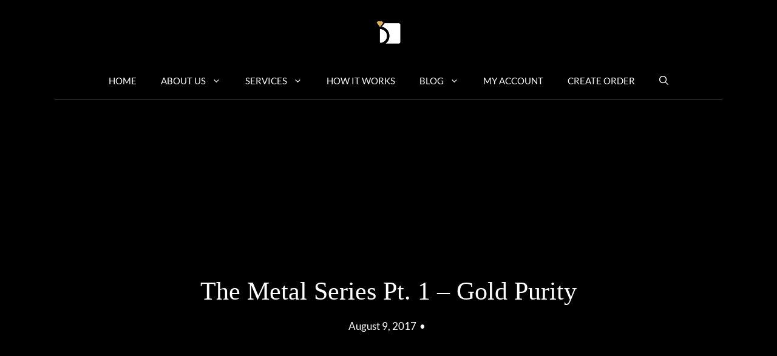

--- FILE ---
content_type: text/html; charset=UTF-8
request_url: https://dev.myjewelryrepair.com/2017/08/gold-purity/
body_size: 41267
content:
<!DOCTYPE html>
<html lang="en-US">
<head>
	<meta charset="UTF-8">
	<meta name='robots' content='noindex, nofollow' />
<meta name="viewport" content="width=device-width, initial-scale=1">
	<!-- This site is optimized with the Yoast SEO Premium plugin v22.1 (Yoast SEO v26.6) - https://yoast.com/wordpress/plugins/seo/ -->
	<title>The Metal Series Pt. 1 - Gold Purity - MyJewelryRepair.com</title><style id="wphb-used-css-post">input:-webkit-autofill{-webkit-box-shadow:inset 0 0 0 30px #fff}:root{}.swiper{z-index:1;margin-left:auto;margin-right:auto;padding:0;list-style:none;position:relative;overflow:hidden}:root{}@keyframes swiper-preloader-spin{0%{transform:rotate(0)}100%{transform:rotate(360deg)}}.gs_logo_area{max-width:100vw;position:relative}.gs_logo_area,.gs_logo_area *{-webkit-box-sizing:border-box;box-sizing:border-box}.gs_logo_container{-webkit-box-align:center;-ms-flex-align:center;-webkit-align-items:center;align-items:center;display:-webkit-box;display:-webkit-flex;display:-ms-flexbox;display:flex;-webkit-flex-wrap:wrap;-ms-flex-wrap:wrap;flex-wrap:wrap;margin-left:-8px;margin-right:-8px}.gs_logo_single--wrapper{padding:8px;width:20%}.gs_logo_single{border-radius:4px;height:100%;padding:24px 16px;-webkit-transition:all .25s ease-in-out;-o-transition:all .25s ease-in-out;transition:all .25s ease-in-out;-webkit-transition-property:border,background,-webkit-box-shadow;transition-property:border,background,-webkit-box-shadow;-o-transition-property:border,background,box-shadow;transition-property:border,background,box-shadow;transition-property:border,background,box-shadow,-webkit-box-shadow;width:100%}.gs_logo_single>a{display:block}.gs_logo_single img{display:block;height:auto;margin:0 auto;max-height:100%;max-width:100%;-webkit-transition:-webkit-filter .25s ease-in-out;transition:-webkit-filter .25s ease-in-out;-o-transition:filter .25s ease-in-out;transition:filter .25s ease-in-out;transition:filter .25s ease-in-out,-webkit-filter .25s ease-in-out;width:100%}.gs-logo-filter-cats{margin:15px 0 30px!important;padding:0!important}.gs-logo-filter-cats li{border:1px solid #ccc;border-radius:3px;cursor:pointer;display:inline-block;float:none!important;list-style-type:none;margin:0 10px 10px 0;padding:2px 8px;text-transform:capitalize}.verticalticker,.verticaltickerdown{border:1px solid #ccc}.verticalticker .gs_logo_single--wrapper,.verticaltickerdown .gs_logo_single--wrapper{padding-bottom:0;padding-top:0}.gs_logo_single>a img:last-of-type:not(:first-of-type){display:none!important}.gs_logo_single:hover>a img:first-of-type{display:none!important}.gs_logo_single:hover>a img:last-of-type{display:block!important}#gs_logo_area_1:not(.verticaltickerdown):not(.verticalticker) .gs_logo_container{margin-left:-5px}#gs_logo_area_1:not(.verticaltickerdown):not(.verticalticker) .gs_logo_container{margin-right:-5px}#gs_logo_area_1:not(.verticaltickerdown):not(.verticalticker) .gs_logo_single--wrapper{padding:5px}#gs_logo_area_1 ul.gs-logo-filter-cats{text-align:center!important}#gs_logo_area_1 .gs_logo_single--wrapper{width:20%}@media (max-width:1023px){#gs_logo_area_1 .gs_logo_single--wrapper{width:33.333333333333%}}@media (max-width:767px){#gs_logo_area_1 .gs_logo_single--wrapper{width:50%}}#gs_logo_area_2:not(.verticaltickerdown):not(.verticalticker) .gs_logo_container{margin-left:-5px}#gs_logo_area_2:not(.verticaltickerdown):not(.verticalticker) .gs_logo_container{margin-right:-5px}#gs_logo_area_2:not(.verticaltickerdown):not(.verticalticker) .gs_logo_single--wrapper{padding:5px}#gs_logo_area_2 ul.gs-logo-filter-cats{text-align:center!important}#gs_logo_area_2 .gs_logo_single--wrapper{width:20%}@media (max-width:1023px){#gs_logo_area_2 .gs_logo_single--wrapper{width:33.333333333333%}}@media (max-width:767px){#gs_logo_area_2 .gs_logo_single--wrapper{width:50%}}:root{--gp-font--luxia:"Luxia"}img.emoji,img.wp-smiley{display:inline!important;border:none!important;box-shadow:none!important;height:1em!important;width:1em!important;margin:0 .07em!important;vertical-align:-.1em!important;background:0 0!important;padding:0!important}.wp-block-button__link{box-sizing:border-box;cursor:pointer;text-align:center;word-break:break-word;display:inline-block}.wp-block-button__link.aligncenter{text-align:center}.wp-block-button[style*=text-decoration] .wp-block-button__link{text-decoration:inherit}:root :where(.wp-block-button .wp-block-button__link.is-style-outline),:root :where(.wp-block-button.is-style-outline > .wp-block-button__link){border:2px solid;padding:.667em 1.333em}:root :where(.wp-block-button .wp-block-button__link.is-style-outline:not(.has-text-color)),:root :where(.wp-block-button.is-style-outline > .wp-block-button__link:not(.has-text-color)){color:currentColor}:root :where(.wp-block-button .wp-block-button__link.is-style-outline:not(.has-background)),:root :where(.wp-block-button.is-style-outline > .wp-block-button__link:not(.has-background)){background-color:initial;background-image:none}.wp-block-buttons>.wp-block-button{margin:0;display:inline-block}.wp-block-buttons.is-content-justification-center{justify-content:center}.wp-block-buttons.aligncenter{text-align:center}.wp-block-buttons:not(.is-content-justification-space-between,.is-content-justification-right,.is-content-justification-left,.is-content-justification-center) .wp-block-button.aligncenter{width:100%;margin-left:auto;margin-right:auto}.wp-block-buttons[style*=text-decoration] .wp-block-button,.wp-block-buttons[style*=text-decoration] .wp-block-button__link{text-decoration:inherit}.wp-block-button.aligncenter{text-align:center}.wp-block-columns{box-sizing:border-box;display:flex;flex-wrap:wrap!important;align-items:normal!important}@media (width >= 782px){.wp-block-columns{flex-wrap:nowrap!important}}@media (width <= 781px){.wp-block-columns:not(.is-not-stacked-on-mobile)>.wp-block-column{flex-basis:100%!important}}@media (width >= 782px){.wp-block-columns:not(.is-not-stacked-on-mobile)>.wp-block-column{flex-grow:1;flex-basis:0}.wp-block-columns:not(.is-not-stacked-on-mobile)>.wp-block-column[style*=flex-basis]{flex-grow:0}}.wp-block-column{overflow-wrap:break-word;word-break:break-word;flex-grow:1;min-width:0}:root :where(.wp-block-cover h1:not(.has-text-color)),:root :where(.wp-block-cover h2:not(.has-text-color)),:root :where(.wp-block-cover h3:not(.has-text-color)),:root :where(.wp-block-cover h4:not(.has-text-color)),:root :where(.wp-block-cover h5:not(.has-text-color)),:root :where(.wp-block-cover h6:not(.has-text-color)),:root :where(.wp-block-cover p:not(.has-text-color)){color:inherit}h1.has-background,h2.has-background,h3.has-background,h4.has-background,h5.has-background,h6.has-background{padding:1.25em 2.375em}.wp-block-image a{display:inline-block}.wp-block-image img{box-sizing:border-box;vertical-align:bottom;max-width:100%;height:auto}.wp-block-image[style*=border-radius] img,.wp-block-image[style*=border-radius]>a{border-radius:inherit}.wp-block-image.aligncenter{text-align:center}.wp-block-image.alignfull a,.wp-block-image.alignwide a{width:100%}.wp-block-image.alignfull img,.wp-block-image.alignwide img{width:100%;height:auto}.wp-block-image .aligncenter,.wp-block-image.aligncenter{display:table}.wp-block-image .aligncenter{margin-left:auto;margin-right:auto}.wp-block-image :where(figcaption){margin-top:.5em;margin-bottom:1em}:root :where(.wp-block-image.is-style-rounded img,.wp-block-image .is-style-rounded img){border-radius:9999px}.wp-block-image figure{margin:0}@keyframes turn-off-visibility{0%{opacity:1;visibility:visible}99%{opacity:0;visibility:visible}to{opacity:0;visibility:hidden}}@keyframes lightbox-zoom-out{0%{visibility:visible;transform:translate(-50%,-50%) scale(1)}99%{visibility:visible}to{transform:translate(calc((-100vw + var(--wp--lightbox-scrollbar-width))/ 2 + var(--wp--lightbox-initial-left-position)),calc(-50vh + var(--wp--lightbox-initial-top-position))) scale(var(--wp--lightbox-scale));visibility:hidden}}:root :where(.wp-block-latest-posts.is-grid){padding:0}:root :where(.wp-block-latest-posts.wp-block-latest-posts__list){padding-left:0}ul{box-sizing:border-box}:root :where(.wp-block-list.has-background){padding:1.25em 2.375em}:root :where(p.has-background){padding:1.25em 2.375em}:where(p.has-text-color:not(.has-link-color)) a{color:inherit}:where(.wp-block-post-comments-form) input:not([type=submit]),:where(.wp-block-post-comments-form) textarea{border:1px solid #949494;font-family:inherit;font-size:1em}:where(.wp-block-post-comments-form) input:where(:not([type=submit]):not([type=checkbox])),:where(.wp-block-post-comments-form) textarea{padding:calc(.667em + 2px)}.wp-block-pullquote{box-sizing:border-box;overflow-wrap:break-word;text-align:center;margin:0 0 1em;padding:4em 0}.wp-block-pullquote p{color:inherit}.wp-block-pullquote p{margin-top:0}.wp-block-pullquote p:last-child{margin-bottom:0}.wp-block-pullquote footer{position:relative}.wp-block-pullquote .has-text-color a{color:inherit}.wp-block-post-template{max-width:100%;margin-top:0;margin-bottom:0;padding:0;list-style:none}.wp-block-search__button{word-break:normal;margin-left:10px}.wp-block-search__button svg{fill:currentColor;vertical-align:text-bottom;width:1.25em;min-width:24px;height:1.25em;min-height:24px}.wp-block-search__inside-wrapper{flex-wrap:nowrap;flex:auto;max-width:100%;display:flex}.wp-block-search__label{width:100%}.wp-block-search__input{appearance:none;border:1px solid #949494;flex-grow:1;min-width:3rem;margin-left:0;margin-right:0;padding:8px;text-decoration:unset!important}:where(.wp-block-search__button-inside .wp-block-search__inside-wrapper) .wp-block-search__input{border:none;border-radius:0;padding:0 4px}:where(.wp-block-search__button-inside .wp-block-search__inside-wrapper) .wp-block-search__input:focus{outline:0}.wp-block-search.aligncenter .wp-block-search__inside-wrapper{margin:auto}.wp-block-separator{border:none;border-top:2px solid}:root :where(.wp-block-separator.is-style-dots){text-align:center;height:auto;line-height:1}:root :where(.wp-block-separator.is-style-dots):before{color:currentColor;content:"···";letter-spacing:2em;padding-left:2em;font-family:serif;font-size:1.5em}:root :where(.wp-block-site-logo.is-style-rounded){border-radius:9999px}.wp-block-social-links{box-sizing:border-box;text-indent:0;background:0 0;margin-left:0;padding-left:0;padding-right:0}.wp-block-social-links .wp-social-link a,.wp-block-social-links .wp-social-link a:hover{box-shadow:none;border-bottom:0;text-decoration:none}.wp-block-social-links .wp-social-link svg{width:1em;height:1em}.wp-block-social-links .wp-social-link span:not(.screen-reader-text){margin-left:.5em;margin-right:.5em;font-size:.65em}.wp-block-social-links{font-size:24px}.wp-block-social-links.aligncenter{justify-content:center;display:flex}.wp-block-social-link{border-radius:9999px;height:auto;transition:transform .1s;display:block}@media (prefers-reduced-motion:reduce){.wp-block-social-link{transition-duration:0s;transition-delay:0s}}.wp-block-social-link a{align-items:center;line-height:0;transition:transform .1s;display:flex}.wp-block-social-link:hover{transform:scale(1.1)}.wp-block-social-links .wp-block-social-link.wp-social-link{margin:0;padding:0;display:inline-block}.wp-block-social-links .wp-block-social-link.wp-social-link .wp-block-social-link-anchor,.wp-block-social-links .wp-block-social-link.wp-social-link .wp-block-social-link-anchor svg,.wp-block-social-links .wp-block-social-link.wp-social-link .wp-block-social-link-anchor:active,.wp-block-social-links .wp-block-social-link.wp-social-link .wp-block-social-link-anchor:hover,.wp-block-social-links .wp-block-social-link.wp-social-link .wp-block-social-link-anchor:visited{color:currentColor;fill:currentColor}:where(.wp-block-social-links:not(.is-style-logos-only)) .wp-social-link{color:#444;background-color:#f0f0f0}:where(.wp-block-social-links:not(.is-style-logos-only)) .wp-social-link-facebook{color:#fff;background-color:#0866ff}:where(.wp-block-social-links:not(.is-style-logos-only)) .wp-social-link-instagram{color:#fff;background-color:#f00075}:where(.wp-block-social-links:not(.is-style-logos-only)) .wp-social-link-pinterest{color:#fff;background-color:#e60122}:where(.wp-block-social-links:not(.is-style-logos-only)) .wp-social-link-tiktok{color:#fff;background-color:#000}:where(.wp-block-social-links:not(.is-style-logos-only)) .wp-social-link-twitter{color:#fff;background-color:#1da1f2}:where(.wp-block-social-links:not(.is-style-logos-only)) .wp-social-link-youtube{color:#fff;background-color:red}:where(.wp-block-social-links.is-style-logos-only) .wp-social-link{background:0 0}:where(.wp-block-social-links.is-style-logos-only) .wp-social-link svg{width:1.25em;height:1.25em}:where(.wp-block-social-links.is-style-logos-only) .wp-social-link-facebook{color:#0866ff}:where(.wp-block-social-links.is-style-logos-only) .wp-social-link-instagram{color:#f00075}:where(.wp-block-social-links.is-style-logos-only) .wp-social-link-pinterest{color:#e60122}:where(.wp-block-social-links.is-style-logos-only) .wp-social-link-tiktok{color:#000}:where(.wp-block-social-links.is-style-logos-only) .wp-social-link-twitter{color:#1da1f2}:where(.wp-block-social-links.is-style-logos-only) .wp-social-link-youtube{color:red}:root :where(.wp-block-social-links .wp-social-link a){padding:.25em}:root :where(.wp-block-social-links.is-style-logos-only .wp-social-link a){padding:0}:root :where(.wp-block-social-links.is-style-pill-shape .wp-social-link a){padding-left:.66667em;padding-right:.66667em}.wp-block-spacer{clear:both}:root :where(.wp-block-tag-cloud.is-style-outline){flex-wrap:wrap;gap:1ch;display:flex}:root :where(.wp-block-tag-cloud.is-style-outline a){border:1px solid;margin-right:0;padding:1ch 2ch;font-size:unset!important;text-decoration:none!important}:root :where(.wp-block-table-of-contents){box-sizing:border-box}.entry-content{counter-reset:footnotes}.wp-element-button{cursor:pointer}:root{}:root .has-midnight-gradient-background{background:linear-gradient(135deg,#020381,#2874fc)}.has-text-align-center{text-align:center}.aligncenter{clear:both}.screen-reader-text{clip:rect(1px,1px,1px,1px);clip-path:inset(50%);border:0;width:1px;height:1px;margin:-1px;padding:0;position:absolute;overflow:hidden;word-wrap:normal!important}.screen-reader-text:focus{clip-path:none;color:#444;z-index:100000;background-color:#ddd;width:auto;height:auto;padding:15px 23px 14px;font-size:1em;line-height:normal;text-decoration:none;display:block;top:5px;left:5px;clip:auto!important}html :where(.has-border-color){border-style:solid}html :where([style*=border-top-color]){border-top-style:solid}html :where([style*=border-right-color]){border-right-style:solid}html :where([style*=border-bottom-color]){border-bottom-style:solid}html :where([style*=border-left-color]){border-left-style:solid}html :where([style*=border-width]){border-style:solid}html :where([style*=border-top-width]){border-top-style:solid}html :where([style*=border-right-width]){border-right-style:solid}html :where([style*=border-bottom-width]){border-bottom-style:solid}html :where([style*=border-left-width]){border-left-style:solid}html :where(img[class*=wp-image-]){max-width:100%;height:auto}html :where(.is-position-sticky){}@media screen and (width <= 600px){html :where(.is-position-sticky){}}/*! This file is auto-generated */.wp-block-button__link{color:#fff;background-color:#32373c;border-radius:9999px;box-shadow:none;text-decoration:none;padding:calc(.667em + 2px) calc(1.333em + 2px);font-size:1.125em}.wp-block-file__button{background:#32373c;color:#fff;text-decoration:none}:root{--wp--preset--color--black:#000000;--wp--preset--color--cyan-bluish-gray:#abb8c3;--wp--preset--color--white:#ffffff;--wp--preset--color--pale-pink:#f78da7;--wp--preset--color--vivid-red:#cf2e2e;--wp--preset--color--luminous-vivid-orange:#ff6900;--wp--preset--color--luminous-vivid-amber:#fcb900;--wp--preset--color--light-green-cyan:#7bdcb5;--wp--preset--color--vivid-green-cyan:#00d084;--wp--preset--color--pale-cyan-blue:#8ed1fc;--wp--preset--color--vivid-cyan-blue:#0693e3;--wp--preset--color--vivid-purple:#9b51e0;--wp--preset--color--base:var(--base);--wp--preset--gradient--vivid-cyan-blue-to-vivid-purple:linear-gradient(135deg,rgba(6,147,227,1) 0%,rgb(155,81,224) 100%);--wp--preset--gradient--light-green-cyan-to-vivid-green-cyan:linear-gradient(135deg,rgb(122,220,180) 0%,rgb(0,208,130) 100%);--wp--preset--gradient--luminous-vivid-amber-to-luminous-vivid-orange:linear-gradient(135deg,rgba(252,185,0,1) 0%,rgba(255,105,0,1) 100%);--wp--preset--gradient--luminous-vivid-orange-to-vivid-red:linear-gradient(135deg,rgba(255,105,0,1) 0%,rgb(207,46,46) 100%);--wp--preset--gradient--very-light-gray-to-cyan-bluish-gray:linear-gradient(135deg,rgb(238,238,238) 0%,rgb(169,184,195) 100%);--wp--preset--gradient--cool-to-warm-spectrum:linear-gradient(135deg,rgb(74,234,220) 0%,rgb(151,120,209) 20%,rgb(207,42,186) 40%,rgb(238,44,130) 60%,rgb(251,105,98) 80%,rgb(254,248,76) 100%);--wp--preset--gradient--blush-light-purple:linear-gradient(135deg,rgb(255,206,236) 0%,rgb(152,150,240) 100%);--wp--preset--gradient--blush-bordeaux:linear-gradient(135deg,rgb(254,205,165) 0%,rgb(254,45,45) 50%,rgb(107,0,62) 100%);--wp--preset--gradient--luminous-dusk:linear-gradient(135deg,rgb(255,203,112) 0%,rgb(199,81,192) 50%,rgb(65,88,208) 100%);--wp--preset--gradient--pale-ocean:linear-gradient(135deg,rgb(255,245,203) 0%,rgb(182,227,212) 50%,rgb(51,167,181) 100%);--wp--preset--gradient--electric-grass:linear-gradient(135deg,rgb(202,248,128) 0%,rgb(113,206,126) 100%);--wp--preset--gradient--midnight:linear-gradient(135deg,rgb(2,3,129) 0%,rgb(40,116,252) 100%);--wp--preset--font-size--small:13px;--wp--preset--font-size--medium:20px;--wp--preset--font-size--large:36px;--wp--preset--font-size--x-large:42px}body .is-layout-flex{display:flex}.is-layout-flex{flex-wrap:wrap;align-items:center}.is-layout-flex>:is(*,div){margin:0}body .is-layout-grid{display:grid}.is-layout-grid>:is(*,div){margin:0}.has-black-color{color:var(--wp--preset--color--black)!important}.has-cyan-bluish-gray-color{color:var(--wp--preset--color--cyan-bluish-gray)!important}.has-white-color{color:var(--wp--preset--color--white)!important}.has-pale-pink-color{color:var(--wp--preset--color--pale-pink)!important}.has-vivid-red-color{color:var(--wp--preset--color--vivid-red)!important}.has-luminous-vivid-orange-color{color:var(--wp--preset--color--luminous-vivid-orange)!important}.has-luminous-vivid-amber-color{color:var(--wp--preset--color--luminous-vivid-amber)!important}.has-light-green-cyan-color{color:var(--wp--preset--color--light-green-cyan)!important}.has-vivid-green-cyan-color{color:var(--wp--preset--color--vivid-green-cyan)!important}.has-pale-cyan-blue-color{color:var(--wp--preset--color--pale-cyan-blue)!important}.has-vivid-cyan-blue-color{color:var(--wp--preset--color--vivid-cyan-blue)!important}.has-vivid-purple-color{color:var(--wp--preset--color--vivid-purple)!important}.has-black-background-color{background-color:var(--wp--preset--color--black)!important}.has-cyan-bluish-gray-background-color{background-color:var(--wp--preset--color--cyan-bluish-gray)!important}.has-white-background-color{background-color:var(--wp--preset--color--white)!important}.has-pale-pink-background-color{background-color:var(--wp--preset--color--pale-pink)!important}.has-vivid-red-background-color{background-color:var(--wp--preset--color--vivid-red)!important}.has-luminous-vivid-orange-background-color{background-color:var(--wp--preset--color--luminous-vivid-orange)!important}.has-luminous-vivid-amber-background-color{background-color:var(--wp--preset--color--luminous-vivid-amber)!important}.has-light-green-cyan-background-color{background-color:var(--wp--preset--color--light-green-cyan)!important}.has-vivid-green-cyan-background-color{background-color:var(--wp--preset--color--vivid-green-cyan)!important}.has-pale-cyan-blue-background-color{background-color:var(--wp--preset--color--pale-cyan-blue)!important}.has-vivid-cyan-blue-background-color{background-color:var(--wp--preset--color--vivid-cyan-blue)!important}.has-vivid-purple-background-color{background-color:var(--wp--preset--color--vivid-purple)!important}.has-black-border-color{border-color:var(--wp--preset--color--black)!important}.has-cyan-bluish-gray-border-color{border-color:var(--wp--preset--color--cyan-bluish-gray)!important}.has-white-border-color{border-color:var(--wp--preset--color--white)!important}.has-pale-pink-border-color{border-color:var(--wp--preset--color--pale-pink)!important}.has-vivid-red-border-color{border-color:var(--wp--preset--color--vivid-red)!important}.has-luminous-vivid-orange-border-color{border-color:var(--wp--preset--color--luminous-vivid-orange)!important}.has-luminous-vivid-amber-border-color{border-color:var(--wp--preset--color--luminous-vivid-amber)!important}.has-light-green-cyan-border-color{border-color:var(--wp--preset--color--light-green-cyan)!important}.has-vivid-green-cyan-border-color{border-color:var(--wp--preset--color--vivid-green-cyan)!important}.has-pale-cyan-blue-border-color{border-color:var(--wp--preset--color--pale-cyan-blue)!important}.has-vivid-cyan-blue-border-color{border-color:var(--wp--preset--color--vivid-cyan-blue)!important}.has-vivid-purple-border-color{border-color:var(--wp--preset--color--vivid-purple)!important}.has-vivid-cyan-blue-to-vivid-purple-gradient-background{background:var(--wp--preset--gradient--vivid-cyan-blue-to-vivid-purple)!important}.has-light-green-cyan-to-vivid-green-cyan-gradient-background{background:var(--wp--preset--gradient--light-green-cyan-to-vivid-green-cyan)!important}.has-luminous-vivid-amber-to-luminous-vivid-orange-gradient-background{background:var(--wp--preset--gradient--luminous-vivid-amber-to-luminous-vivid-orange)!important}.has-luminous-vivid-orange-to-vivid-red-gradient-background{background:var(--wp--preset--gradient--luminous-vivid-orange-to-vivid-red)!important}.has-very-light-gray-to-cyan-bluish-gray-gradient-background{background:var(--wp--preset--gradient--very-light-gray-to-cyan-bluish-gray)!important}.has-cool-to-warm-spectrum-gradient-background{background:var(--wp--preset--gradient--cool-to-warm-spectrum)!important}.has-blush-light-purple-gradient-background{background:var(--wp--preset--gradient--blush-light-purple)!important}.has-blush-bordeaux-gradient-background{background:var(--wp--preset--gradient--blush-bordeaux)!important}.has-luminous-dusk-gradient-background{background:var(--wp--preset--gradient--luminous-dusk)!important}.has-pale-ocean-gradient-background{background:var(--wp--preset--gradient--pale-ocean)!important}.has-electric-grass-gradient-background{background:var(--wp--preset--gradient--electric-grass)!important}.has-midnight-gradient-background{background:var(--wp--preset--gradient--midnight)!important}.has-small-font-size{font-size:var(--wp--preset--font-size--small)!important}.has-medium-font-size{font-size:var(--wp--preset--font-size--medium)!important}.has-large-font-size{font-size:var(--wp--preset--font-size--large)!important}.has-x-large-font-size{font-size:var(--wp--preset--font-size--x-large)!important}:root :where(.wp-block-pullquote){font-size:1.5em;line-height:1.6}.collapseomatic{cursor:pointer}.collapseomatic{background-image:url("https://dev.myjewelryrepair.com/wp-content/plugins/jquery-collapse-o-matic/css/images/arrow-down-dark.png");background-repeat:no-repeat;padding:0 0 10px 16px}.collapseomatic:focus{outline:0}.arrowright{background-position:100% 0;padding:0 16px 10px 0}.colomat-close{background-image:url("https://dev.myjewelryrepair.com/wp-content/plugins/jquery-collapse-o-matic/css/images/arrow-up-dark.png")}.collapseomatic_content,.collapseomatic_excerpt{margin-top:0;margin-left:16px;padding:0}.comment{list-style-type:none;padding:0;margin:0}.comment-respond{margin-top:0}.comment-form>.form-submit{margin-bottom:0}.comment-form input,.comment-form-comment{margin-bottom:10px}.comment-form-comment textarea{resize:vertical}.comment-form #author,.comment-form #email,.comment-form #url{display:block}.one-container .comments-area{margin-top:1.5em}#cancel-comment-reply-link{padding-left:10px}.footer-widgets-container{padding:40px}.inside-footer-widgets{display:flex}.inside-footer-widgets>div{flex:1 1 0}.site-footer .footer-widgets-container .inner-padding{padding:0 0 0 40px}.site-footer .footer-widgets-container .inside-footer-widgets{margin-left:-40px}.top-bar{font-weight:400;text-transform:none;font-size:13px}.top-bar .inside-top-bar{display:flex;align-items:center;flex-wrap:wrap}.top-bar .inside-top-bar .widget{padding:0;display:inline-block;margin-bottom:0}.top-bar .widget-title{display:none}.top-bar .widget{margin:0 10px}.top-bar .widget_nav_menu>div>ul{display:flex;align-items:center}.top-bar .widget_nav_menu li{margin:0 10px;padding:0}.top-bar .widget_nav_menu li:first-child{margin-left:0}.top-bar .widget_nav_menu li:last-child{margin-right:0}.top-bar .widget_nav_menu li ul{display:none}.inside-top-bar{padding:10px 40px}div.top-bar .widget{margin-bottom:0}.footer-bar .widget_nav_menu>div>ul{display:flex;align-items:center;flex-wrap:wrap}.footer-bar .widget_nav_menu li{margin:0 10px;padding:0}.footer-bar .widget_nav_menu li:first-child{margin-left:0}.footer-bar .widget_nav_menu li:last-child{margin-right:0}.footer-bar .widget_nav_menu li ul{display:none}.footer-bar .widget-title{display:none}.site-footer:not(.footer-bar-active) .copyright-bar{margin:0 auto}@media (max-width:768px){.top-bar .inside-top-bar{justify-content:center}.top-bar .inside-top-bar>.widget{order:1;margin:0 10px}.top-bar .inside-top-bar:first-child{margin-left:auto}.top-bar .inside-top-bar:last-child{margin-right:auto}.top-bar .widget_nav_menu li{padding:5px 0}.inside-footer-widgets{flex-direction:column}.inside-footer-widgets>div:not(:last-child){margin-bottom:40px}.site-footer .footer-widgets .footer-widgets-container .inside-footer-widgets{margin:0}.site-footer .footer-widgets .footer-widgets-container .inner-padding{padding:0}.footer-bar .widget_nav_menu>div>ul{justify-content:center}.footer-bar .widget_nav_menu li{padding:5px 0}.footer-bar .widget_nav_menu li:first-child{margin-left:10px}.footer-bar .widget_nav_menu li:last-child{margin-right:10px}}body,dl,figure,h1,h2,h3,h4,h5,h6,hr,html,iframe,li,p,textarea,ul{margin:0;padding:0;border:0}html{font-family:sans-serif;-webkit-text-size-adjust:100%;-ms-text-size-adjust:100%;-webkit-font-smoothing:antialiased;-moz-osx-font-smoothing:grayscale}main{display:block}html{box-sizing:border-box}*,::after,::before{box-sizing:inherit}button,input,select,textarea{font-family:inherit;font-size:100%;margin:0}[type=search]{-webkit-appearance:textfield;outline-offset:-2px}[type=search]::-webkit-search-decoration{-webkit-appearance:none}::-moz-focus-inner{border-style:none;padding:0}body,button,input,select,textarea{font-family:-apple-system,system-ui,BlinkMacSystemFont,"Segoe UI",Helvetica,Arial,sans-serif,"Apple Color Emoji","Segoe UI Emoji","Segoe UI Symbol";font-weight:400;text-transform:none;font-size:17px;line-height:1.5}p{margin-bottom:1.5em}h1,h2,h3,h4,h5,h6{font-family:inherit;font-size:100%;font-style:inherit;font-weight:inherit}td,th{border:1px solid rgba(0,0,0,.1)}td,th{padding:8px}th{border-width:0 1px 1px 0}td{border-width:0 1px 1px 0}hr{background-color:rgba(0,0,0,.1);border:0;height:1px;margin-bottom:40px;margin-top:40px}h1{font-size:42px;margin-bottom:20px;line-height:1.2em;font-weight:400;text-transform:none}h2{font-size:35px;margin-bottom:20px;line-height:1.2em;font-weight:400;text-transform:none}h3{font-size:29px;margin-bottom:20px;line-height:1.2em;font-weight:400;text-transform:none}h4{font-size:24px}h5{font-size:20px}h4,h5,h6{margin-bottom:20px}ul{margin:0 0 1.5em 3em}ul{list-style:disc}li>ul{margin-bottom:0;margin-left:1.5em}strong{font-weight:700}em,i{font-style:italic}var{font:15px Monaco,Consolas,"Andale Mono","DejaVu Sans Mono",monospace}small{font-size:75%}figure{margin:0}th{font-weight:700}img{height:auto;max-width:100%}button,input[type=button],input[type=reset],input[type=submit]{background:#55555e;color:#fff;border:1px solid transparent;cursor:pointer;-webkit-appearance:button;padding:10px 20px}input[type=email],input[type=number],input[type=password],input[type=search],input[type=tel],input[type=text],input[type=url],select,textarea{border:1px solid;border-radius:0;padding:10px 15px;max-width:100%}textarea{width:100%}a,button,input{transition:color .1s ease-in-out,background-color .1s ease-in-out}a{text-decoration:none}.button,.wp-block-button .wp-block-button__link{padding:10px 20px;display:inline-block}.wp-block-button .wp-block-button__link{font-size:inherit;line-height:inherit}.using-mouse :focus{outline:0}.using-mouse ::-moz-focus-inner{border:0}.aligncenter{clear:both;display:block;margin:0 auto}.size-full,.size-large{max-width:100%;height:auto}.no-sidebar .entry-content .alignfull{margin-left:calc(-100vw / 2 + 100% / 2);margin-right:calc(-100vw / 2 + 100% / 2);max-width:100vw;width:auto}.screen-reader-text{border:0;clip:rect(1px,1px,1px,1px);clip-path:inset(50%);height:1px;margin:-1px;overflow:hidden;padding:0;position:absolute!important;width:1px;word-wrap:normal!important}.screen-reader-text:focus{background-color:#f1f1f1;border-radius:3px;box-shadow:0 0 2px 2px rgba(0,0,0,.6);clip:auto!important;clip-path:none;color:#21759b;display:block;font-size:.875rem;font-weight:700;height:auto;left:5px;line-height:normal;padding:15px 23px 14px;text-decoration:none;top:5px;width:auto;z-index:100000}.main-navigation{z-index:100;padding:0;clear:both;display:block}.main-navigation a{display:block;text-decoration:none;font-weight:400;text-transform:none;font-size:15px}.main-navigation ul{list-style:none;margin:0;padding-left:0}.main-navigation .main-nav ul li a{padding-left:20px;padding-right:20px;line-height:60px}.inside-navigation{position:relative}.main-navigation .inside-navigation{display:flex;align-items:center;flex-wrap:wrap;justify-content:space-between}.main-navigation .main-nav>ul{display:flex;flex-wrap:wrap;align-items:center}.main-navigation li{position:relative}.main-navigation .menu-bar-items{display:flex;align-items:center;font-size:15px}.main-navigation .menu-bar-items a{color:inherit}.main-navigation .menu-bar-item{position:relative}.main-navigation .menu-bar-item.search-item{z-index:20}.main-navigation .menu-bar-item>a{padding-left:20px;padding-right:20px;line-height:60px}.sidebar .main-navigation .main-nav{flex-basis:100%}.sidebar .main-navigation .main-nav>ul{flex-direction:column}.sidebar .main-navigation .menu-bar-items{margin:0 auto}.sidebar .main-navigation .menu-bar-items .search-item{order:10}.nav-align-center .inside-navigation{justify-content:center}.nav-align-center .main-nav>ul{justify-content:center}.nav-align-right .inside-navigation{justify-content:flex-end}.main-navigation ul ul{display:block;box-shadow:1px 1px 0 rgba(0,0,0,.1);float:left;position:absolute;left:-99999px;opacity:0;z-index:99999;width:200px;text-align:left;top:auto;transition:opacity 80ms linear;transition-delay:0s;pointer-events:none;height:0;overflow:hidden}.main-navigation ul ul a{display:block}.main-navigation ul ul li{width:100%}.main-navigation .main-nav ul ul li a{line-height:normal;padding:10px 20px;font-size:14px}.main-navigation .main-nav ul li.menu-item-has-children>a{padding-right:0;position:relative}.main-navigation:not(.toggled) ul li.sfHover>ul,.main-navigation:not(.toggled) ul li:hover>ul{left:auto;opacity:1;transition-delay:150ms;pointer-events:auto;height:auto;overflow:visible}.main-navigation:not(.toggled) ul ul li.sfHover>ul,.main-navigation:not(.toggled) ul ul li:hover>ul{left:100%;top:0}.nav-float-right .main-navigation ul ul ul{top:0}.menu-item-has-children .dropdown-menu-toggle{display:inline-block;height:100%;clear:both;padding-right:20px;padding-left:10px}.menu-item-has-children ul .dropdown-menu-toggle{padding-top:10px;padding-bottom:10px;margin-top:-10px}.sidebar .menu-item-has-children .dropdown-menu-toggle,nav ul ul .menu-item-has-children .dropdown-menu-toggle{float:right}.widget-area .main-navigation li{float:none;display:block;width:100%;padding:0;margin:0}.sidebar .main-navigation.sub-menu-right ul li.sfHover ul,.sidebar .main-navigation.sub-menu-right ul li:hover ul{top:0;left:100%}.site-main .post-navigation{margin:0 0 2em;overflow:hidden}.site-main .post-navigation{margin-bottom:0}.paging-navigation .nav-previous{display:none}.paging-navigation .nav-links>*{padding:0 5px}.nav-links>:first-child{padding-left:0}.site-header{position:relative}.inside-header{padding:20px 40px}.main-title{margin:0;font-size:25px;line-height:1.2em;word-wrap:break-word;font-weight:700;text-transform:none}.site-description{margin:0;line-height:1.5;font-weight:400;text-transform:none;font-size:15px}.site-logo{display:inline-block;max-width:100%}.site-header .header-image{vertical-align:middle}.inside-header{display:flex;align-items:center}.nav-float-right #site-navigation{margin-left:auto}.header-aligned-center:not([class*=nav-float-]) .inside-header{justify-content:center;flex-direction:column;text-align:center}.header-aligned-center:not([class*=nav-float-]) .inside-header>:not(:first-child){margin-top:1em}.sticky{display:block}.entry-header .gp-icon{display:none}.entry-header .cat-links,.entry-header .tags-links{display:inline}.entry-content:not(:first-child),.entry-summary:not(:first-child),.page-content:not(:first-child){margin-top:2em}.entry-header,.site-content{word-wrap:break-word}.entry-title{margin-bottom:0}.author .page-header .avatar{margin-right:20px}.page-header>:last-child{margin-bottom:0}.entry-meta{font-size:85%;margin-top:.5em;line-height:1.5}footer.entry-meta{margin-top:2em}.cat-links,.tags-links{display:block}.entry-content>p:last-child,.entry-summary>p:last-child,.page-content>p:last-child{margin-bottom:0}embed,iframe,object{max-width:100%}.wp-block-post-template{margin-left:0}.widget-area .widget{padding:40px}.widget select{max-width:100%}.footer-widgets .widget :last-child,.sidebar .widget :last-child{margin-bottom:0}.widget-title{margin-bottom:30px;font-size:20px;line-height:1.5;font-weight:400;text-transform:none}.widget ul{margin:0}.widget .search-field{width:100%}.widget .search-form{display:flex}.footer-widgets .widget{margin-bottom:30px}.footer-widgets .widget:last-child,.sidebar .widget:last-child{margin-bottom:0}.widget ul li{list-style-type:none;position:relative;margin-bottom:.5em}.widget ul li ul{margin-left:1em;margin-top:.5em}.site-content{display:flex}.grid-container{margin-left:auto;margin-right:auto;max-width:1200px}.page-header,.sidebar .widget,.site-main>*{margin-bottom:20px}.both-left .inside-right-sidebar,.both-right .inside-right-sidebar{margin-left:10px}.one-container.both-right .site-main,.one-container.right-sidebar .site-main{margin-right:40px}.one-container.both-left .site-main,.one-container.left-sidebar .site-main{margin-left:40px}.one-container.both-sidebars .site-main{margin:0 40px 0 40px}.one-container.archive .post:not(:last-child):not(.is-loop-template-item),.one-container.blog .post:not(:last-child):not(.is-loop-template-item){padding-bottom:40px}.one-container .site-content{padding:40px}.separate-containers .comments-area,.separate-containers .inside-article,.separate-containers .page-header,.separate-containers .paging-navigation{padding:40px}.separate-containers .site-main{margin:20px}.separate-containers.no-sidebar .site-main{margin-left:0;margin-right:0}.separate-containers.both-right .site-main,.separate-containers.right-sidebar .site-main{margin-left:0}.separate-containers.both-left .site-main,.separate-containers.left-sidebar .site-main{margin-right:0}.separate-containers .inside-right-sidebar{margin-top:20px;margin-bottom:20px}.inside-page-header{padding:40px}.widget-area .main-navigation{margin-bottom:20px}.one-container .site-main>:last-child,.separate-containers .site-main>:last-child{margin-bottom:0}.full-width-content .container.grid-container{max-width:100%}.full-width-content.no-sidebar.separate-containers .site-main{margin:0}.full-width-content.one-container .site-content,.full-width-content.separate-containers .inside-article{padding:0}.full-width-content .entry-content .alignwide{margin-left:0;width:auto;max-width:unset}.sidebar .grid-container{max-width:100%;width:100%}.both-left .is-left-sidebar,.both-sidebars .is-left-sidebar,.left-sidebar .sidebar{order:-10}.both-left .is-right-sidebar{order:-5}.both-right .is-left-sidebar{order:5}.both-right .is-right-sidebar,.both-sidebars .is-right-sidebar{order:10}.inside-site-info{display:flex;align-items:center;justify-content:center;padding:20px 40px}.site-info{text-align:center;font-size:15px}.post-image:not(:first-child){margin-top:2em}.featured-image{line-height:0}.separate-containers .featured-image{margin-top:20px}.separate-containers .inside-article>.featured-image{margin-top:0;margin-bottom:2em}.one-container .inside-article>.featured-image{margin-top:0;margin-bottom:2em}.gp-icon{display:inline-flex;align-self:center}.gp-icon svg{height:1em;width:1em;top:.125em;position:relative;fill:currentColor}.close-search .icon-search svg:first-child,.icon-menu-bars svg:nth-child(2),.icon-search svg:nth-child(2),.toggled .icon-menu-bars svg:first-child{display:none}.close-search .icon-search svg:nth-child(2),.toggled .icon-menu-bars svg:nth-child(2){display:block}.entry-meta .gp-icon{margin-right:.6em;opacity:.7}nav.toggled .icon-arrow-left svg{transform:rotate(-90deg)}nav.toggled .sfHover>a>.dropdown-menu-toggle .gp-icon svg{transform:rotate(180deg)}nav.toggled .sfHover>a>.dropdown-menu-toggle .gp-icon.icon-arrow-left svg{transform:rotate(-270deg)}.container.grid-container{width:auto}.menu-toggle,.mobile-bar-items,.sidebar-nav-mobile{display:none}.menu-toggle{padding:0 20px;line-height:60px;margin:0;font-weight:400;text-transform:none;font-size:15px;cursor:pointer}.menu-toggle .mobile-menu{padding-left:3px}.menu-toggle .gp-icon+.mobile-menu{padding-left:9px}.menu-toggle .mobile-menu:empty{display:none}button.menu-toggle{background-color:transparent;flex-grow:1;border:0;text-align:center}button.menu-toggle:active,button.menu-toggle:focus,button.menu-toggle:hover{background-color:transparent}.has-menu-bar-items button.menu-toggle{flex-grow:0}nav.toggled ul ul.sub-menu{width:100%}.toggled .menu-item-has-children .dropdown-menu-toggle{padding-left:20px}.main-navigation.toggled .main-nav{flex-basis:100%;order:3}.main-navigation.toggled .main-nav>ul{display:block}.main-navigation.toggled .main-nav li{width:100%;text-align:left}.main-navigation.toggled .main-nav ul ul{transition:0s;visibility:hidden;box-shadow:none;border-bottom:1px solid rgba(0,0,0,.05)}.main-navigation.toggled .main-nav ul ul li:last-child>ul{border-bottom:0}.main-navigation.toggled .menu-item-has-children .dropdown-menu-toggle{float:right}.mobile-menu-control-wrapper{display:none;margin-left:auto;align-items:center}.has-inline-mobile-toggle #site-navigation.toggled{margin-top:1.5em}@media (max-width:768px){a,body,button,input,select,textarea{transition:all 0s ease-in-out}.inside-header{flex-direction:column;text-align:center}.site-content{flex-direction:column}.container .site-content .content-area{width:auto}.is-left-sidebar.sidebar,.is-right-sidebar.sidebar{width:auto;order:initial}.is-left-sidebar+.is-right-sidebar .inside-right-sidebar{margin-top:0}.both-left .inside-right-sidebar,.both-right .inside-right-sidebar{margin-right:0;margin-left:0}#main{margin-left:0;margin-right:0}body:not(.no-sidebar) #main{margin-bottom:0}.entry-meta{font-size:inherit}.entry-meta a{line-height:1.8em}}body{background-color:var(--contrast);color:var(--base-2)}a{color:var(--base-3)}a:active,a:focus,a:hover{color:#b1904b}.grid-container{max-width:1100px}.wp-block-group__inner-container{max-width:1100px;margin-left:auto;margin-right:auto}.site-header .header-image{width:40px}.generate-back-to-top{font-size:20px;border-radius:3px;position:fixed;bottom:30px;right:30px;line-height:40px;width:40px;text-align:center;z-index:10;transition:opacity .3s ease-in-out;opacity:.1;transform:translateY(1000px)}.generate-back-to-top__show{opacity:1;transform:translateY(0)}.navigation-search{position:absolute;left:-99999px;pointer-events:none;visibility:hidden;z-index:20;width:100%;top:0;transition:opacity .1s ease-in-out;opacity:0}.navigation-search.nav-search-active{left:0;right:0;pointer-events:auto;visibility:visible;opacity:1}.navigation-search input[type=search]{outline:0;border:0;vertical-align:bottom;line-height:1;opacity:.9;width:100%;z-index:20;border-radius:0;-webkit-appearance:none;height:60px}.navigation-search input::-ms-clear{display:none;width:0;height:0}.navigation-search input::-ms-reveal{display:none;width:0;height:0}.navigation-search input::-webkit-search-cancel-button,.navigation-search input::-webkit-search-decoration,.navigation-search input::-webkit-search-results-button,.navigation-search input::-webkit-search-results-decoration{display:none}.gen-sidebar-nav .navigation-search{top:auto;bottom:0}:root{--contrast:#000000;--contrast-2:#071b21;--contrast-3:#e8eef2;--base:#dbd6d1;--base-2:#ffffff;--base-3:#dcaf56;--accent:#b1904b}:root .has-contrast-color{color:var(--contrast)}:root .has-contrast-background-color{background-color:var(--contrast)}:root .has-contrast-2-color{color:var(--contrast-2)}:root .has-contrast-2-background-color{background-color:var(--contrast-2)}:root .has-contrast-3-color{color:var(--contrast-3)}:root .has-contrast-3-background-color{background-color:var(--contrast-3)}:root .has-base-color{color:var(--base)}:root .has-base-background-color{background-color:var(--base)}:root .has-base-2-color{color:var(--base-2)}:root .has-base-2-background-color{background-color:var(--base-2)}:root .has-base-3-color{color:var(--base-3)}:root .has-base-3-background-color{background-color:var(--base-3)}:root .has-accent-color{color:var(--accent)}:root .has-accent-background-color{background-color:var(--accent)}.main-title{font-family:var(--gp-font--luxia)}h1{font-family:var(--gp-font--luxia)}html{font-family:var(--gp-font--luxia)}h1,h2,h3,h4,h5,h6{font-family:var(--gp-font--luxia)}body,button,input,select,textarea{font-family:Lato,sans-serif}.main-navigation .menu-bar-items,.main-navigation .menu-toggle,.main-navigation a{font-family:Lato,sans-serif;text-transform:uppercase}.top-bar{background-color:#636363;color:#fff}.top-bar a{color:#fff}.top-bar a:hover{color:#303030}.site-header{background-color:var(--contrast);color:var(--base-2)}.site-header a{color:var(--base-3)}.site-header a:hover{color:#b1904b}.main-title a,.main-title a:hover{color:var(--base-2)}.site-description{color:var(--contrast-3)}.has-inline-mobile-toggle #site-navigation.toggled,.mobile-menu-control-wrapper .menu-toggle,.mobile-menu-control-wrapper .menu-toggle:focus,.mobile-menu-control-wrapper .menu-toggle:hover{background-color:rgba(0,0,0,.02)}.main-navigation,.main-navigation ul ul{background-color:var(--contrast)}.main-navigation .main-nav ul li a,.main-navigation .menu-bar-items,.main-navigation .menu-toggle{color:var(--base-2)}.main-navigation .main-nav ul li.sfHover:not([class*=current-menu-])>a,.main-navigation .main-nav ul li:not([class*=current-menu-]):focus>a,.main-navigation .main-nav ul li:not([class*=current-menu-]):hover>a,.main-navigation .menu-bar-item.sfHover>a,.main-navigation .menu-bar-item:hover>a{color:var(--contrast-3);background-color:var(--contrast)}button.menu-toggle:focus,button.menu-toggle:hover{color:var(--base-2)}.main-navigation .main-nav ul li[class*=current-menu-]>a{color:var(--contrast-3);background-color:var(--contrast)}.main-navigation .main-nav ul li.search-item.active>a,.main-navigation .menu-bar-items .search-item.active>a,.navigation-search input[type=search],.navigation-search input[type=search]:active,.navigation-search input[type=search]:focus{color:var(--accent);background-color:rgba(0,0,0,.75);opacity:1}.main-navigation ul ul{background-color:var(--contrast)}.main-navigation .main-nav ul ul li a{color:var(--base-2)}.main-navigation .main-nav ul ul li.sfHover:not([class*=current-menu-])>a,.main-navigation .main-nav ul ul li:not([class*=current-menu-]):focus>a,.main-navigation .main-nav ul ul li:not([class*=current-menu-]):hover>a{color:var(--contrast-3);background-color:var(--contrast)}.main-navigation .main-nav ul ul li[class*=current-menu-]>a{color:var(--contrast-3);background-color:var(--contrast)}.inside-page-header,.one-container .container,.separate-containers .comments-area,.separate-containers .inside-article,.separate-containers .page-header,.separate-containers .paging-navigation{color:var(--base-2);background-color:rgba(0,0,0,.9)}.comments-area a,.inside-article a,.page-header a,.paging-navigation a{color:var(--base-3)}.comments-area a:hover,.inside-article a:hover,.page-header a:hover,.paging-navigation a:hover{color:#b1904b}.entry-header h1,.page-header h1{color:var(--contrast-3)}.entry-title a{color:var(--base-2)}.entry-title a:hover{color:var(--base)}.entry-meta{color:var(--contrast-3)}.entry-meta a{color:var(--contrast-3)}.entry-meta a:hover{color:#0a0000}h1{color:var(--base-2)}h2{color:var(--base-2)}h3{color:var(--base-2)}h4{color:var(--base)}h5{color:var(--base)}.sidebar .widget{color:var(--base-2);background-color:rgba(7,27,33,.93)}.sidebar .widget a{color:var(--base-3)}.sidebar .widget a:hover{color:var(--accent)}.sidebar .widget .widget-title{color:var(--base)}.footer-widgets{color:var(--base-2);background-color:var(--contrast)}.footer-widgets .widget-title{color:#000}.site-info{color:var(--base-2);background-color:var(--contrast-2)}.site-info a{color:var(--contrast-3)}.site-info a:hover{color:#dcaf56}.footer-bar .widget_nav_menu .current-menu-item a{color:#dcaf56}input[type=email],input[type=number],input[type=password],input[type=search],input[type=tel],input[type=text],input[type=url],select,textarea{color:var(--contrast-2);background-color:var(--contrast-3);border-color:var(--base-2)}input[type=email]:focus,input[type=number]:focus,input[type=password]:focus,input[type=search]:focus,input[type=tel]:focus,input[type=text]:focus,input[type=url]:focus,select:focus,textarea:focus{color:var(--contrast-2);background-color:var(--base);border-color:var(--base)}a.button,a.wp-block-button__link:not(.has-background),button,html input[type=button],input[type=reset],input[type=submit]{color:#fff;background-color:var(--base-3)}a.button:focus,a.button:hover,a.wp-block-button__link:not(.has-background):active,a.wp-block-button__link:not(.has-background):focus,a.wp-block-button__link:not(.has-background):hover,button:focus,button:hover,html input[type=button]:focus,html input[type=button]:hover,input[type=reset]:focus,input[type=reset]:hover,input[type=submit]:focus,input[type=submit]:hover{color:#fff;background-color:#b1904b}a.generate-back-to-top{background-color:rgba(219,175,86,.85);color:#fff}a.generate-back-to-top:focus,a.generate-back-to-top:hover{background-color:rgba(219,175,86,.95);color:#fff}:root{}@media (max-width:875px){.main-navigation .menu-bar-item.sfHover>a,.main-navigation .menu-bar-item:hover>a{background:0 0;color:var(--base-2)}}.inside-top-bar{padding:10px}.inside-top-bar.grid-container{max-width:1120px}.inside-header{padding:35px 30px 30px 30px}.inside-header.grid-container{max-width:1160px}.inside-page-header,.one-container .site-content,.separate-containers .comments-area,.separate-containers .inside-article,.separate-containers .page-header,.separate-containers .paging-navigation{padding:25px 30px 25px 30px}.site-main .wp-block-group__inner-container{padding:25px 30px 25px 30px}.separate-containers .paging-navigation{padding-top:20px;padding-bottom:20px}.entry-content .alignwide,body:not(.no-sidebar) .entry-content .alignfull{margin-left:-30px;width:calc(100% + 60px);max-width:calc(100% + 60px)}.one-container.both-right .site-main,.one-container.right-sidebar .site-main{margin-right:30px}.one-container.both-left .site-main,.one-container.left-sidebar .site-main{margin-left:30px}.one-container.both-sidebars .site-main{margin:0 30px 0 30px}.one-container.archive .post:not(:last-child):not(.is-loop-template-item),.one-container.blog .post:not(:last-child):not(.is-loop-template-item){padding-bottom:25px}.rtl .menu-item-has-children .dropdown-menu-toggle{padding-left:20px}.rtl .main-navigation .main-nav ul li.menu-item-has-children>a{padding-right:20px}.widget-area .widget{padding:30px}.footer-widgets-container.grid-container{max-width:1180px}.inside-site-info{padding:20px}.inside-site-info.grid-container{max-width:1140px}@media (max-width:768px){.inside-page-header,.one-container .site-content,.separate-containers .comments-area,.separate-containers .inside-article,.separate-containers .page-header,.separate-containers .paging-navigation{padding:30px}.site-main .wp-block-group__inner-container{padding:30px}.inside-header{padding-top:0;padding-bottom:0}.inside-site-info{padding-right:10px;padding-left:10px}.entry-content .alignwide,body:not(.no-sidebar) .entry-content .alignfull{margin-left:-30px;width:calc(100% + 60px);max-width:calc(100% + 60px)}.one-container .site-main .paging-navigation{margin-bottom:20px}}.is-right-sidebar{width:30%}.is-left-sidebar{width:20%}.site-content .content-area{width:70%}@media (max-width:875px){.main-navigation .menu-toggle,.sidebar-nav-mobile:not(#sticky-placeholder){display:block}.gen-sidebar-nav,.has-inline-mobile-toggle #site-navigation .inside-navigation>:not(.navigation-search):not(.main-nav),.main-navigation ul,.main-navigation:not(.slideout-navigation):not(.toggled) .main-nav>ul{display:none}.nav-align-center .inside-navigation,.nav-align-right .inside-navigation{justify-content:space-between}}.dynamic-author-image-rounded{border-radius:100%}.dynamic-author-image,.dynamic-featured-image{vertical-align:middle}.one-container.archive .dynamic-content-template:not(:last-child),.one-container.blog .dynamic-content-template:not(:last-child){padding-bottom:0}.dynamic-entry-excerpt>p:last-child{margin-bottom:0}.main-navigation .main-nav ul li a,.main-navigation .menu-bar-item>a,.menu-toggle{transition:line-height .3s ease}.main-navigation.toggled .main-nav>ul{background-color:var(--contrast)}.sticky-enabled .gen-sidebar-nav.is_stuck .main-navigation{margin-bottom:0}.sticky-enabled .gen-sidebar-nav.is_stuck{z-index:500}.sticky-enabled .main-navigation.is_stuck{box-shadow:0 2px 2px -2px rgba(0,0,0,.2)}.navigation-stick:not(.gen-sidebar-nav){left:0;right:0;width:100%!important}.nav-float-right .navigation-stick{width:100%!important;left:0}.nav-float-right .navigation-stick .navigation-branding{margin-right:auto}.main-navigation.has-sticky-branding:not(.grid-container) .inside-navigation:not(.grid-container) .navigation-branding{margin-left:10px}.page-hero{color:#fff;text-align:center}.page-hero h1,.page-hero h2,.page-hero h3,.page-hero h4,.page-hero h5,.page-hero h6{color:#fff}.inside-page-hero>:last-child{margin-bottom:0}.page-hero a,.page-hero a:visited{color:#fff}.page-hero time.updated{display:none}.header-wrap{position:absolute;left:0;right:0;z-index:10}.header-wrap .site-header{background:0 0}.has-inline-mobile-toggle .mobile-menu-control-wrapper,.header-wrap #mobile-header:not(.toggled):not(.navigation-stick),.header-wrap #site-navigation:not(.toggled){background:0 0}.header-wrap #mobile-header:not(.toggled):not(.navigation-stick) .main-nav>ul>li>a,.header-wrap #site-navigation:not(.toggled) .main-nav>ul>li>a,.header-wrap .main-navigation:not(.toggled):not(.navigation-stick) .menu-toggle,.header-wrap .main-navigation:not(.toggled):not(.navigation-stick) .menu-toggle:hover,.main-navigation:not(.toggled):not(.navigation-stick) .menu-bar-item:not(.close-search)>a{color:#fff}.header-wrap #mobile-header:not(.toggled) .main-nav>ul>li:hover>a,.header-wrap #mobile-header:not(.toggled) .menu-bar-item:not(.close-search).sfHover>a,.header-wrap #mobile-header:not(.toggled) .menu-bar-item:not(.close-search):hover>a,.header-wrap #site-navigation:not(.toggled) .main-nav>ul>li.sfHover>a,.header-wrap #site-navigation:not(.toggled) .main-nav>ul>li:focus>a,.header-wrap #site-navigation:not(.toggled) .main-nav>ul>li:hover>a,.header-wrap #site-navigation:not(.toggled) .menu-bar-item:not(.close-search).sfHover>a,.header-wrap #site-navigation:not(.toggled) .menu-bar-item:not(.close-search):hover>a{background:0 0;color:#fff}.header-wrap #mobile-header:not(.toggled) .main-nav>ul>li[class*=current-menu-]:hover>a,.header-wrap #mobile-header:not(.toggled) .main-nav>ul>li[class*=current-menu-]>a,.header-wrap #site-navigation:not(.toggled) .main-nav>ul>li[class*=current-menu-]:hover>a,.header-wrap #site-navigation:not(.toggled) .main-nav>ul>li[class*=current-menu-]>a{background:0 0;color:#fff}.entry-content:not(:first-child),.entry-summary:not(:first-child),.page-content:not(:first-child),.post-image:not(:first-child),footer.entry-meta{margin-top:1.5em}.post-image-above-header .inside-article div.featured-image,.post-image-above-header .inside-article div.post-image{margin-bottom:1.5em}@font-face{font-family:Lato;font-style:italic;font-weight:100;src:url(https://fonts.gstatic.com/s/lato/v24/S6u-w4BMUTPHjxsIPx-oPCc.ttf) format('truetype')}@font-face{font-family:Lato;font-style:italic;font-weight:300;src:url(https://fonts.gstatic.com/s/lato/v24/S6u_w4BMUTPHjxsI9w2_Gwfo.ttf) format('truetype')}@font-face{font-family:Lato;font-style:italic;font-weight:400;src:url(https://fonts.gstatic.com/s/lato/v24/S6u8w4BMUTPHjxsAXC-v.ttf) format('truetype')}@font-face{font-family:Lato;font-style:italic;font-weight:700;src:url(https://fonts.gstatic.com/s/lato/v24/S6u_w4BMUTPHjxsI5wq_Gwfo.ttf) format('truetype')}@font-face{font-family:Lato;font-style:italic;font-weight:900;src:url(https://fonts.gstatic.com/s/lato/v24/S6u_w4BMUTPHjxsI3wi_Gwfo.ttf) format('truetype')}@font-face{font-family:Lato;font-style:normal;font-weight:100;src:url(https://fonts.gstatic.com/s/lato/v24/S6u8w4BMUTPHh30AXC-v.ttf) format('truetype')}@font-face{font-family:Lato;font-style:normal;font-weight:300;src:url(https://fonts.gstatic.com/s/lato/v24/S6u9w4BMUTPHh7USSwiPHA.ttf) format('truetype')}@font-face{font-family:Lato;font-style:normal;font-weight:400;src:url(https://fonts.gstatic.com/s/lato/v24/S6uyw4BMUTPHjx4wWw.ttf) format('truetype')}@font-face{font-family:Lato;font-style:normal;font-weight:700;src:url(https://fonts.gstatic.com/s/lato/v24/S6u9w4BMUTPHh6UVSwiPHA.ttf) format('truetype')}@font-face{font-family:Lato;font-style:normal;font-weight:900;src:url(https://fonts.gstatic.com/s/lato/v24/S6u9w4BMUTPHh50XSwiPHA.ttf) format('truetype')}.tablepress{--text-color:#111;--head-text-color:var(--text-color);--head-bg-color:#d9edf7;--odd-text-color:var(--text-color);--odd-bg-color:#f9f9f9;--even-text-color:var(--text-color);--even-bg-color:#fff;--border-color:#ddd;--padding:.5rem;border-collapse:collapse;border-spacing:0;clear:both;table-layout:auto;border:none;width:100%;margin:0 auto 1rem}.tablepress>:not(caption)>*>*{box-sizing:initial;padding:var(--padding);text-align:left;vertical-align:top;background:0 0;border:none;float:none!important}.tablepress>tfoot>*>*{border-top:1px solid var(--border-color)}.tablepress>:where(thead,tfoot)>*>th{background-color:var(--head-bg-color);color:var(--head-text-color);vertical-align:middle;word-break:normal;font-weight:700}.tablepress>:where(tbody)>.odd>*{background-color:var(--odd-bg-color);color:var(--odd-text-color)}.tablepress>:where(tbody)>.even>*{background-color:var(--even-bg-color);color:var(--even-text-color)}.tablepress img{border:none;max-width:none;margin:0;padding:0}.tablepress{}.gb-container-8998eddb{border:1px solid;background-color:var(--contrast-2)}.gb-container-8998eddb>.gb-inside-container{padding:2.5% 5% .5%;max-width:1100px;margin-left:auto;margin-right:auto}.gb-grid-wrapper>.gb-grid-column-8998eddb>.gb-container{display:flex;flex-direction:column;height:100%}.gb-container-61f4ec35{border:1px solid;background-color:var(--contrast-2)}.gb-container-61f4ec35>.gb-inside-container{padding:2.5% 5% .5%;max-width:1100px;margin-left:auto;margin-right:auto}.gb-grid-wrapper>.gb-grid-column-61f4ec35>.gb-container{display:flex;flex-direction:column;height:100%}.gb-container-ee1297db{margin-top:-50px;margin-bottom:-100px}.gb-container-27c766c7{margin-top:-100px;margin-bottom:-200px}.gb-container-32bddc34{margin-top:-50px}.gb-container-4bdddf1d{background-color:#000;position:relative;overflow:hidden}.gb-container-4bdddf1d:before{content:"";background-image:url(https://dev.myjewelryrepair.com/wp-content/uploads/2024/11/GP-Featured-Image-South-Korean-Wedding-Jewelry.png);background-repeat:no-repeat;background-position:center top;background-size:cover;z-index:0;position:absolute;top:0;right:0;bottom:0;left:0;transition:inherit;pointer-events:none;opacity:.5}.gb-container-4bdddf1d>.gb-inside-container{padding:455px 70px 285px;max-width:1100px;margin-left:auto;margin-right:auto;z-index:1;position:relative}.gb-grid-wrapper>.gb-grid-column-4bdddf1d>.gb-container{display:flex;flex-direction:column;height:100%}.gb-container-fb10e807>.gb-inside-container{padding:0;max-width:1100px;margin-left:auto;margin-right:auto}.gb-grid-wrapper>.gb-grid-column-fb10e807>.gb-container{display:flex;flex-direction:column;height:100%}.gb-container-fb10e807.inline-post-meta-area>.gb-inside-container{display:flex;align-items:center;justify-content:center}h3.gb-headline-ee3141c5{font-size:22px;letter-spacing:.06em;text-transform:uppercase;text-align:center}h1.gb-headline-cbeb28df{text-align:center;margin-bottom:20px;color:#fff}p.gb-headline-e04e5664{margin-bottom:0;color:#fff}p.gb-headline-b2dedc59{padding-right:5px;padding-left:5px;margin-bottom:0;color:#fff}p.gb-headline-af6eb8f5{margin-bottom:0;color:#fff}p.gb-headline-af6eb8f5 a{color:#fff}.gb-button-wrapper{display:flex;flex-wrap:wrap;align-items:flex-start;justify-content:flex-start;clear:both}.gb-button-wrapper-5fd2a33c{justify-content:center}.gb-button-wrapper a.gb-button-4a612735{display:inline-flex;align-items:center;justify-content:center;text-align:center;padding:3px 16px;background-color:var(--base-3);color:#fff;text-decoration:none}.gb-button-wrapper a.gb-button-4a612735:active,.gb-button-wrapper a.gb-button-4a612735:focus,.gb-button-wrapper a.gb-button-4a612735:hover{background-color:#222;color:#fff}@media (max-width:767px){.gb-container-8998eddb>.gb-inside-container{padding:7.5%}.gb-container-61f4ec35>.gb-inside-container{padding:7.5%}.gb-container-4bdddf1d>.gb-inside-container{padding-top:140px;padding-bottom:140px}}.gb-container .wp-block-image img{vertical-align:middle}.gb-grid-wrapper .wp-block-image{margin-bottom:0}.gb-highlight{background:0 0}.post-image-above-header .inside-article .featured-image,.post-image-above-header .inside-article .post-image{margin-top:0;margin-bottom:2em}.post-image-aligned-center .featured-image,.post-image-aligned-center .post-image{text-align:center}@media (max-width:768px){body:not(.post-image-aligned-center) .featured-image,body:not(.post-image-aligned-center) .inside-article .featured-image,body:not(.post-image-aligned-center) .inside-article .post-image{margin-right:0;margin-left:0;float:none;text-align:center}}.main-navigation.offside{position:fixed;width:var(--gp-slideout-width);height:100%;height:100vh;top:0;z-index:9999;overflow:auto;-webkit-overflow-scrolling:touch}.offside{left:calc(var(--gp-slideout-width) * -1)}.slideout-navigation.main-navigation:not(.is-open):not(.slideout-transition){display:none}.slideout-overlay{z-index:100000;position:fixed;width:100%;height:100%;height:100vh;min-height:100%;top:0;right:0;bottom:0;left:0;background-color:rgba(0,0,0,.8);visibility:hidden;opacity:0;cursor:pointer;transition:visibility .2s ease,opacity .2s ease}.slideout-overlay button.slideout-exit{position:fixed;top:0;background-color:transparent;color:#fff;font-size:30px;border:0;opacity:0}.slide-opened .slideout-overlay button.slideout-exit{opacity:1}button.slideout-exit:hover{background-color:transparent}.slideout-navigation button.slideout-exit{background:0 0;width:100%;text-align:left;padding-top:20px;padding-bottom:20px;box-sizing:border-box;border:0}.slide-opened nav.toggled .menu-toggle:before{content:"\f0c9"}.slideout-navigation .main-nav{margin-bottom:40px}.slideout-navigation:not(.do-overlay) .main-nav{width:100%;box-sizing:border-box}.slideout-navigation .slideout-menu{display:block}#generate-slideout-menu{z-index:100001}#generate-slideout-menu .slideout-menu li{float:none;width:100%;clear:both;text-align:left}#generate-slideout-menu.main-navigation ul ul{display:none}#generate-slideout-menu .slideout-menu li.sfHover>ul,#generate-slideout-menu .slideout-menu li:hover>ul{display:none}#generate-slideout-menu.main-navigation .main-nav ul ul{position:relative;top:0;left:0;width:100%}.slideout-toggle:not(.has-svg-icon) a:before{content:"\f0c9";font-family:'GP Premium';line-height:1em;width:1.28571429em;text-align:center;display:inline-block;position:relative;top:1px}.slide-opened .slideout-exit:not(.has-svg-icon):before,.slideout-navigation button.slideout-exit:not(.has-svg-icon):before{content:"\f00d";font-family:'GP Premium';line-height:1em;width:1.28571429em;text-align:center;display:inline-block}.rtl .slideout-navigation{position:fixed}.slideout-navigation .menu-item-has-children .dropdown-menu-toggle{float:right}.slideout-navigation .sfHover>a>.dropdown-menu-toggle>.gp-icon svg{transform:rotate(180deg)}.slideout-navigation .sub-menu .dropdown-menu-toggle .gp-icon svg{transform:rotate(0)}.slideout-mobile .main-navigation.toggled .main-nav>ul{display:none!important}.slideout-mobile .has-inline-mobile-toggle #site-navigation.toggled{margin-top:0}.sf-menu>li.slideout-toggle{float:right}.gen-sidebar-nav .sf-menu>li.slideout-toggle{float:none}@media (max-width:768px){.slideout-overlay button.slideout-exit{font-size:20px;padding:10px}.slideout-overlay{top:-100px;height:calc(100% + 100px);height:calc(100vh + 100px);min-height:calc(100% + 100px)}}:root{--gp-slideout-width:265px}.slideout-navigation.main-navigation ul ul{background-color:var(--contrast)}.slideout-navigation.main-navigation .main-nav ul ul li.sfHover:not([class*=current-menu-])>a,.slideout-navigation.main-navigation .main-nav ul ul li:not([class*=current-menu-]):focus>a,.slideout-navigation.main-navigation .main-nav ul ul li:not([class*=current-menu-]):hover>a{background-color:var(--contrast)}.slideout-navigation.main-navigation .main-nav ul ul li[class*=current-menu-]>a{background-color:var(--contrast)}.slideout-navigation,.slideout-navigation a{color:var(--base-2)}.slideout-navigation button.slideout-exit{color:var(--base-2);padding-left:20px;padding-right:20px}.slide-opened nav.toggled .menu-toggle:before{display:none}@media (max-width:875px){.menu-bar-item.slideout-toggle{display:none}}.navigation-branding,.site-logo.mobile-header-logo{display:flex;align-items:center;order:0;margin-right:10px}.navigation-branding img,.site-logo.mobile-header-logo img{position:relative;padding:10px 0;display:block;transition:height .3s ease}.navigation-branding>div+.main-title{margin-left:10px}.navigation-branding .main-title{transition:line-height .3s ease}.navigation-branding .main-title a{font-family:inherit;font-size:inherit;font-weight:inherit;text-transform:unset}.main-navigation.mobile-header-navigation{display:none;float:none;margin-bottom:0}.mobile-header-navigation.is_stuck{box-shadow:0 2px 2px -2px rgba(0,0,0,.2)}.main-navigation .menu-toggle{flex-grow:1;width:auto}.main-navigation.has-branding .menu-toggle,.main-navigation.has-sticky-branding.navigation-stick .menu-toggle{flex-grow:0;padding-right:20px;order:2}.main-navigation:not(.slideout-navigation) .mobile-bar-items+.menu-toggle{text-align:left}.main-navigation.has-sticky-branding:not(.has-branding):not(.navigation-stick) .navigation-branding{display:none}.nav-align-right .navigation-branding{margin-right:auto}.main-navigation.has-branding:not([class*=nav-align-]):not(.mobile-header-navigation) .inside-navigation,.main-navigation.has-sticky-branding.navigation-stick:not([class*=nav-align-]):not(.mobile-header-navigation) .inside-navigation{justify-content:flex-start}.main-navigation.has-branding:not([class*=nav-align-]):not(.mobile-header-navigation) .menu-bar-items,.main-navigation.has-sticky-branding.navigation-stick:not([class*=nav-align-]):not(.mobile-header-navigation) .menu-bar-items{margin-left:auto}.nav-float-right .main-navigation.has-branding:not(.mobile-header-navigation) .menu-bar-items,.nav-float-right .main-navigation.has-sticky-branding.navigation-stick:not(.mobile-header-navigation) .menu-bar-items{margin-left:0}.mobile-header-navigation.has-menu-bar-items .mobile-header-logo{margin-right:auto}.rtl .navigation-branding>div+.main-title{margin-right:10px}.rtl .main-navigation.nav-align-right:not(.mobile-header-navigation) .navigation-branding{order:-10}.rtl .nav-align-right .navigation-branding{margin-right:10px}.rtl .navigation-branding,.rtl .site-logo.mobile-header-logo{margin-left:auto;margin-right:0}.rtl .nav-align-center .navigation-branding,.rtl .nav-align-center .site-logo.mobile-header-logo,.rtl .nav-align-right .navigation-branding,.rtl .nav-align-right .site-logo.mobile-header-logo{margin-left:10px}.rtl .nav-align-right .menu-bar-items{margin-right:auto}.rtl .mobile-header-navigation.has-menu-bar-items .site-logo{margin-left:auto}@media (max-width:875px){#site-navigation,#sticky-navigation,.site-header{display:none!important;opacity:0}#mobile-header{display:block!important;width:100%!important}#mobile-header .main-nav>ul{display:none}#mobile-header .menu-toggle,#mobile-header .mobile-bar-items,#mobile-header.toggled .main-nav>ul{display:block}#mobile-header .main-nav{-ms-flex:0 0 100%;flex:0 0 100%;-webkit-box-ordinal-group:5;-ms-flex-order:4;order:4}}.main-navigation.has-branding.grid-container .navigation-branding,.main-navigation.has-branding:not(.grid-container) .inside-navigation:not(.grid-container) .navigation-branding{margin-left:10px}.main-navigation .sticky-navigation-logo,.main-navigation.navigation-stick .site-logo:not(.mobile-header-logo){display:none}.main-navigation.navigation-stick .sticky-navigation-logo{display:block}.navigation-branding img,.site-logo.mobile-header-logo img{height:60px;width:auto}.navigation-branding .main-title{line-height:60px}@media (max-width:1110px){#site-navigation .navigation-branding,#sticky-navigation .navigation-branding{margin-left:10px}}@media (max-width:875px){.main-navigation.has-branding.nav-align-center .menu-bar-items,.main-navigation.has-sticky-branding.navigation-stick.nav-align-center .menu-bar-items{margin-left:auto}.navigation-branding{margin-right:auto;margin-left:10px}.mobile-header-navigation .site-logo,.navigation-branding .main-title{margin-left:10px}}.no-js img.lazyload{display:none}figure.wp-block-image img.lazyloading{min-width:150px}.lazyload,.lazyloading{opacity:0}.lazyloaded{opacity:1;transition:opacity .4s;transition-delay:0s}.page-id-1553 .entry-title{display:none}.site-main{border-style:solid;border-width:1px;border-color:#fff}.sidebar .widget{border-style:solid;border-width:1px;border-color:#fff}.wp-block-search__button{background:#dcaf56;padding:.375em .625em;color:#fff}input[type=email],input[type=number],input[type=password],input[type=search],input[type=tel],input[type=text],input[type=url],select,textarea{padding:0}.pricing-table{font-family:Lato;font-weight:500;font-size:14px;line-height:1.5;margin:1%}.tablepress .even td{background-color:#000;color:#fff}.tablepress .odd td{background-color:#000;color:#fff}.tablepress td,.tablepress th{padding:1%;color:#fff}.full-width-content .pricing-table{margin:1%}.pricing-table .tablepress tfoot th,.tablepress thead th{font-size:14px;font-weight:600;border-bottom:5px solid #dcaf56;padding:1.5% 1% 1.5% 1%;background-color:#071b21}.pricing-table .column-2{text-align:right}.testimonial-slider{background:#071b21;color:#fff;text-align:left}.testimonial-slider h3{color:#dcaf56}.testimonial-slider .testimonial-inner{padding:3%}.wp-block-cover__inner-container a{color:#fff}.site-footer li.wp-social-link.wp-block-social-link{margin-bottom:unset}.collapseomatic{border:1px #fff;border-style:solid;padding:2% 10% 2% 2%;background-position:99% center;margin-bottom:2%;background-image:url(https://myjewelryrepair.com/wp-content/uploads/2023/01/ExpandIconPlus.png)}.colomat-close{background-image:url(https://myjewelryrepair.com/wp-content/uploads/2023/01/ExpandIconMinus.png)}.collapseomatic_content,.collapseomatic_excerpt{margin:0 1% 2% 1%;padding:0}.footer-widgets .inside-footer-widgets{display:inline!important}.site-footer .footer-widgets-container .inner-padding{padding:0!important}@media (min-width:769px){#site-navigation .inside-navigation{border-bottom:1px solid rgba(0,0,0,.2)}.header-wrap #site-navigation .inside-navigation{border-color:rgba(255,255,255,.3)}.main-navigation .main-nav>ul>li>a{border-bottom:1px solid transparent;transition:border-color .5s ease,color .5s ease}.main-navigation .main-nav>ul{position:relative;bottom:-1px}.main-navigation .main-nav>ul>li.sfHover>a,.main-navigation .main-nav>ul>li:hover>a,.main-navigation .main-nav>ul>li[class*=current-menu-]>a{border-color:inherit}.page-hero+#page{margin-top:-100px;position:relative}}.comments-area,.inside-article,.sidebar .widget{box-shadow:0 0 30px rgba(0,0,0,.04);transition:box-shadow .5s ease;border-radius:3px}.comments-area:hover,.inside-article:hover,.sidebar .widget:hover{box-shadow:0 0 30px rgba(0,0,0,.1)}.no-sidebar #comments,.no-sidebar:not(.generate-columns-activated) .inside-article>*{max-width:100%}.separate-containers .paging-navigation{padding:0;background:0 0}.nav-links>*{padding:10px 15px;border-radius:3px}.nav-links>a{background:rgba(0,0,0,.9);color:#fff}.site-info{border-top:1px solid rgba(0,0,0,.2)}.wp-block-button__link:not(.has-background),a.button,a.button:visited,button,html input[type=button],input[type=reset],input[type=submit]{border-radius:0}.navigation-branding,.site-branding{display:inline-block;padding:10px 30px;border-radius:3px;transition:background .5s ease}.navigation-branding{padding:10px}.navigation-branding .main-title{line-height:normal}.site-branding:hover{background:rgba(0,0,0,.5)}.slide-opened .header-wrap #mobile-header{background-color:transparent}@media (max-width:768px){#page{margin:-75px 15px 0 15px;position:relative}}.background-video{position:absolute;top:0;right:0;bottom:0;left:0;opacity:.33}.background-video-content{position:relative;z-index:1}video[poster]{object-fit:cover;width:100%;height:100%}.wp-elements-dbd55b3928d64bf498a892293db29ea8 a:where(:not(.wp-element-button)){color:var(--wp--preset--color--base)}.wp-container-core-columns-is-layout-1{flex-wrap:nowrap}.wp-container-core-columns-is-layout-2{flex-wrap:nowrap}.wp-container-core-columns-is-layout-3{flex-wrap:nowrap}.wp-container-core-columns-is-layout-4{flex-wrap:nowrap}.wp-container-core-columns-is-layout-5{flex-wrap:nowrap}.wp-container-core-columns-is-layout-6{flex-wrap:nowrap}.wp-elements-5bb7dd7b4e7a688ab0269de3ea3fcd82 a:where(:not(.wp-element-button)){color:var(--wp--preset--color--base)}.wp-container-core-buttons-is-layout-1{justify-content:center}.wp-container-core-columns-is-layout-7{flex-wrap:nowrap}.wp-container-core-social-links-is-layout-1{justify-content:center}</style>
	<meta name="description" content="A detailed look into what Gold Purity entails. The Metal Series by MyJewelryRepair.com spotlights the materials that go into making Jewelry &amp; Watches." />
	<meta property="og:locale" content="en_US" />
	<meta property="og:type" content="article" />
	<meta property="og:title" content="The Metal Series Pt. 1 - Gold Purity" />
	<meta property="og:description" content="A detailed look into what Gold Purity entails. The Metal Series by MyJewelryRepair.com spotlights the materials that go into making Jewelry &amp; Watches." />
	<meta property="og:url" content="https://dev.myjewelryrepair.com/2017/08/gold-purity/" />
	<meta property="og:site_name" content="My Jewelry Repair" />
	<meta property="article:publisher" content="https://www.facebook.com/myjewelryrepair/" />
	<meta property="article:published_time" content="2017-08-09T22:52:11+00:00" />
	<meta property="article:modified_time" content="2022-09-28T22:02:58+00:00" />
	<meta property="og:image" content="https://dev.myjewelryrepair.com/wp-content/uploads/Metal-Series-Gold-Purity.jpg" />
	<meta property="og:image:width" content="1024" />
	<meta property="og:image:height" content="666" />
	<meta property="og:image:type" content="image/jpeg" />
	<meta name="author" content="Admin" />
	<meta name="twitter:card" content="summary_large_image" />
	<meta name="twitter:creator" content="@RepairJewelry" />
	<meta name="twitter:site" content="@RepairJewelry" />
	<meta name="twitter:label1" content="Written by" />
	<meta name="twitter:data1" content="Admin" />
	<meta name="twitter:label2" content="Est. reading time" />
	<meta name="twitter:data2" content="2 minutes" />
	<script type="application/ld+json" class="yoast-schema-graph">{"@context":"https://schema.org","@graph":[{"@type":"Article","@id":"https://dev.myjewelryrepair.com/2017/08/gold-purity/#article","isPartOf":{"@id":"https://dev.myjewelryrepair.com/2017/08/gold-purity/"},"author":{"name":"Admin","@id":"https://dev.myjewelryrepair.com/#/schema/person/54b054431f78c97283b60dd03bdfce94"},"headline":"The Metal Series Pt. 1 &#8211; Gold Purity","datePublished":"2017-08-09T22:52:11+00:00","dateModified":"2022-09-28T22:02:58+00:00","mainEntityOfPage":{"@id":"https://dev.myjewelryrepair.com/2017/08/gold-purity/"},"wordCount":249,"publisher":{"@id":"https://dev.myjewelryrepair.com/#organization"},"image":{"@id":"https://dev.myjewelryrepair.com/2017/08/gold-purity/#primaryimage"},"thumbnailUrl":"https://dev.myjewelryrepair.com/wp-content/uploads/Metal-Series-Gold-Purity.jpg","articleSection":["All","Articles"],"inLanguage":"en-US"},{"@type":"WebPage","@id":"https://dev.myjewelryrepair.com/2017/08/gold-purity/","url":"https://dev.myjewelryrepair.com/2017/08/gold-purity/","name":"The Metal Series Pt. 1 - Gold Purity - MyJewelryRepair.com","isPartOf":{"@id":"https://dev.myjewelryrepair.com/#website"},"primaryImageOfPage":{"@id":"https://dev.myjewelryrepair.com/2017/08/gold-purity/#primaryimage"},"image":{"@id":"https://dev.myjewelryrepair.com/2017/08/gold-purity/#primaryimage"},"thumbnailUrl":"https://dev.myjewelryrepair.com/wp-content/uploads/Metal-Series-Gold-Purity.jpg","datePublished":"2017-08-09T22:52:11+00:00","dateModified":"2022-09-28T22:02:58+00:00","description":"A detailed look into what Gold Purity entails. The Metal Series by MyJewelryRepair.com spotlights the materials that go into making Jewelry & Watches.","breadcrumb":{"@id":"https://dev.myjewelryrepair.com/2017/08/gold-purity/#breadcrumb"},"inLanguage":"en-US","potentialAction":[{"@type":"ReadAction","target":["https://dev.myjewelryrepair.com/2017/08/gold-purity/"]}]},{"@type":"ImageObject","inLanguage":"en-US","@id":"https://dev.myjewelryrepair.com/2017/08/gold-purity/#primaryimage","url":"https://dev.myjewelryrepair.com/wp-content/uploads/Metal-Series-Gold-Purity.jpg","contentUrl":"https://dev.myjewelryrepair.com/wp-content/uploads/Metal-Series-Gold-Purity.jpg","width":1024,"height":666,"caption":"Metal series gold purity"},{"@type":"BreadcrumbList","@id":"https://dev.myjewelryrepair.com/2017/08/gold-purity/#breadcrumb","itemListElement":[{"@type":"ListItem","position":1,"name":"Home","item":"https://dev.myjewelryrepair.com/"},{"@type":"ListItem","position":2,"name":"Blog","item":"https://dev.myjewelryrepair.com/blog/"},{"@type":"ListItem","position":3,"name":"The Metal Series Pt. 1 &#8211; Gold Purity"}]},{"@type":"WebSite","@id":"https://dev.myjewelryrepair.com/#website","url":"https://dev.myjewelryrepair.com/","name":"My Jewelry Repair","description":"We Restore Memories","publisher":{"@id":"https://dev.myjewelryrepair.com/#organization"},"potentialAction":[{"@type":"SearchAction","target":{"@type":"EntryPoint","urlTemplate":"https://dev.myjewelryrepair.com/?s={search_term_string}"},"query-input":{"@type":"PropertyValueSpecification","valueRequired":true,"valueName":"search_term_string"}}],"inLanguage":"en-US"},{"@type":"Organization","@id":"https://dev.myjewelryrepair.com/#organization","name":"MyJewelryRepair.com","url":"https://dev.myjewelryrepair.com/","logo":{"@type":"ImageObject","inLanguage":"en-US","@id":"https://dev.myjewelryrepair.com/#/schema/logo/image/","url":"https://dev.myjewelryrepair.com/wp-content/uploads/mjr-logo.png","contentUrl":"https://dev.myjewelryrepair.com/wp-content/uploads/mjr-logo.png","width":158,"height":89,"caption":"MyJewelryRepair.com"},"image":{"@id":"https://dev.myjewelryrepair.com/#/schema/logo/image/"},"sameAs":["https://www.facebook.com/myjewelryrepair/","https://x.com/RepairJewelry","https://www.instagram.com/myjewelryrepair/","https://www.pinterest.com/myjewelryrepair/","https://www.youtube.com/channel/UCVtIZWw-Xa5B_2Hd1-aanhQ"]},{"@type":"Person","@id":"https://dev.myjewelryrepair.com/#/schema/person/54b054431f78c97283b60dd03bdfce94","name":"Admin","image":{"@type":"ImageObject","inLanguage":"en-US","@id":"https://dev.myjewelryrepair.com/#/schema/person/image/","url":"https://secure.gravatar.com/avatar/f829573c38b1de8ffc0c2886bad0a1328e3df91edc8a44f81669020fdf20ba8b?s=96&d=mm&r=g","contentUrl":"https://secure.gravatar.com/avatar/f829573c38b1de8ffc0c2886bad0a1328e3df91edc8a44f81669020fdf20ba8b?s=96&d=mm&r=g","caption":"Admin"},"url":"https://dev.myjewelryrepair.com/author/madmin/"}]}</script>
	<!-- / Yoast SEO Premium plugin. -->


<link rel='dns-prefetch' href='//www.googletagmanager.com' />
<link rel='dns-prefetch' href='//fonts.googleapis.com' />
<link rel='dns-prefetch' href='//google-analytics.com' />
<link rel='dns-prefetch' href='//youtube.com' />
<link rel='dns-prefetch' href='//static.zdassets.com' />
<link rel='dns-prefetch' href='//hb.wpmucdn.com' />
<link href='https://fonts.gstatic.com' crossorigin rel='preconnect' />
<link href='https://fonts.googleapis.com' crossorigin rel='preconnect' />
<link href='//hb.wpmucdn.com' rel='preconnect' />
<link href='http://fonts.googleapis.com' rel='preconnect' />
<link href='//fonts.gstatic.com' crossorigin='' rel='preconnect' />
<link rel="alternate" type="application/rss+xml" title="My Jewelry Repair &raquo; Feed" href="https://dev.myjewelryrepair.com/feed/" />
<link rel="alternate" type="application/rss+xml" title="My Jewelry Repair &raquo; Comments Feed" href="https://dev.myjewelryrepair.com/comments/feed/" />
<link rel="alternate" title="oEmbed (JSON)" type="application/json+oembed" href="https://dev.myjewelryrepair.com/wp-json/oembed/1.0/embed?url=https%3A%2F%2Fdev.myjewelryrepair.com%2F2017%2F08%2Fgold-purity%2F" />
<link rel="alternate" title="oEmbed (XML)" type="text/xml+oembed" href="https://dev.myjewelryrepair.com/wp-json/oembed/1.0/embed?url=https%3A%2F%2Fdev.myjewelryrepair.com%2F2017%2F08%2Fgold-purity%2F&#038;format=xml" />
		<style>
			.lazyload,
			.lazyloading {
				max-width: 100%;
			}
		</style>
		<style id='wp-img-auto-sizes-contain-inline-css'>
img:is([sizes=auto i],[sizes^="auto," i]){contain-intrinsic-size:3000px 1500px}
/*# sourceURL=wp-img-auto-sizes-contain-inline-css */
</style>
<link rel='stylesheet' id='formidable-css' data-wphbdelayedstyle="https://dev.myjewelryrepair.com/wp-content/plugins/formidable/css/formidableforms.css?ver=12222350" media='all' />
<link rel='stylesheet' id='gs-swiper-css' data-wphbdelayedstyle="https://hb.wpmucdn.com/dev.myjewelryrepair.com/e14b417c-18eb-4564-8615-5e92fbd0dce8.css" media='all' />
<link rel='stylesheet' id='gs-tippyjs-css' data-wphbdelayedstyle="https://hb.wpmucdn.com/dev.myjewelryrepair.com/c1d022ad-5f53-447f-b8ff-141b7e354259.css" media='all' />
<link rel='stylesheet' id='gs-logo-public-css' data-wphbdelayedstyle="https://hb.wpmucdn.com/dev.myjewelryrepair.com/4ef042f2-b625-4bd1-b01c-f297f2c22442.css" media='all' />
<style id='gs-logo-public-inline-css'>
#gs_logo_area_1:not(.verticaltickerdown):not(.verticalticker) .gs_logo_container{margin-left:-5px}#gs_logo_area_1:not(.verticaltickerdown):not(.verticalticker) .gs_logo_container{margin-right:-5px}#gs_logo_area_1:not(.verticaltickerdown):not(.verticalticker) .gs_logo_single--wrapper{padding:5px}#gs_logo_area_1 ul.gs-logo-filter-cats{text-align:center!important}#gs_logo_area_1 .gs_logo_single--wrapper{width:20%}@media (max-width:1023px){#gs_logo_area_1 .gs_logo_single--wrapper{width:33.333333333333%}}@media (max-width:767px){#gs_logo_area_1 .gs_logo_single--wrapper{width:50%}}
/*# sourceURL=gs-logo-public-inline-css */
</style>
<link rel='stylesheet' id='generatepress-fonts-css' data-wphbdelayedstyle="https://hb.wpmucdn.com/dev.myjewelryrepair.com/16fd9a88-f404-47d8-a482-bc8e72cb2a96.css" media='all' />
<style id='wp-emoji-styles-inline-css'>

	img.wp-smiley, img.emoji {
		display: inline !important;
		border: none !important;
		box-shadow: none !important;
		height: 1em !important;
		width: 1em !important;
		margin: 0 0.07em !important;
		vertical-align: -0.1em !important;
		background: none !important;
		padding: 0 !important;
	}
/*# sourceURL=wp-emoji-styles-inline-css */
</style>
<style id='wp-block-library-inline-css'>
:root{--wp-block-synced-color:#7a00df;--wp-block-synced-color--rgb:122,0,223;--wp-bound-block-color:var(--wp-block-synced-color);--wp-editor-canvas-background:#ddd;--wp-admin-theme-color:#007cba;--wp-admin-theme-color--rgb:0,124,186;--wp-admin-theme-color-darker-10:#006ba1;--wp-admin-theme-color-darker-10--rgb:0,107,160.5;--wp-admin-theme-color-darker-20:#005a87;--wp-admin-theme-color-darker-20--rgb:0,90,135;--wp-admin-border-width-focus:2px}@media (min-resolution:192dpi){:root{--wp-admin-border-width-focus:1.5px}}.wp-element-button{cursor:pointer}:root .has-very-light-gray-background-color{background-color:#eee}:root .has-very-dark-gray-background-color{background-color:#313131}:root .has-very-light-gray-color{color:#eee}:root .has-very-dark-gray-color{color:#313131}:root .has-vivid-green-cyan-to-vivid-cyan-blue-gradient-background{background:linear-gradient(135deg,#00d084,#0693e3)}:root .has-purple-crush-gradient-background{background:linear-gradient(135deg,#34e2e4,#4721fb 50%,#ab1dfe)}:root .has-hazy-dawn-gradient-background{background:linear-gradient(135deg,#faaca8,#dad0ec)}:root .has-subdued-olive-gradient-background{background:linear-gradient(135deg,#fafae1,#67a671)}:root .has-atomic-cream-gradient-background{background:linear-gradient(135deg,#fdd79a,#004a59)}:root .has-nightshade-gradient-background{background:linear-gradient(135deg,#330968,#31cdcf)}:root .has-midnight-gradient-background{background:linear-gradient(135deg,#020381,#2874fc)}:root{--wp--preset--font-size--normal:16px;--wp--preset--font-size--huge:42px}.has-regular-font-size{font-size:1em}.has-larger-font-size{font-size:2.625em}.has-normal-font-size{font-size:var(--wp--preset--font-size--normal)}.has-huge-font-size{font-size:var(--wp--preset--font-size--huge)}.has-text-align-center{text-align:center}.has-text-align-left{text-align:left}.has-text-align-right{text-align:right}.has-fit-text{white-space:nowrap!important}#end-resizable-editor-section{display:none}.aligncenter{clear:both}.items-justified-left{justify-content:flex-start}.items-justified-center{justify-content:center}.items-justified-right{justify-content:flex-end}.items-justified-space-between{justify-content:space-between}.screen-reader-text{border:0;clip-path:inset(50%);height:1px;margin:-1px;overflow:hidden;padding:0;position:absolute;width:1px;word-wrap:normal!important}.screen-reader-text:focus{background-color:#ddd;clip-path:none;color:#444;display:block;font-size:1em;height:auto;left:5px;line-height:normal;padding:15px 23px 14px;text-decoration:none;top:5px;width:auto;z-index:100000}html :where(.has-border-color){border-style:solid}html :where([style*=border-top-color]){border-top-style:solid}html :where([style*=border-right-color]){border-right-style:solid}html :where([style*=border-bottom-color]){border-bottom-style:solid}html :where([style*=border-left-color]){border-left-style:solid}html :where([style*=border-width]){border-style:solid}html :where([style*=border-top-width]){border-top-style:solid}html :where([style*=border-right-width]){border-right-style:solid}html :where([style*=border-bottom-width]){border-bottom-style:solid}html :where([style*=border-left-width]){border-left-style:solid}html :where(img[class*=wp-image-]){height:auto;max-width:100%}:where(figure){margin:0 0 1em}html :where(.is-position-sticky){--wp-admin--admin-bar--position-offset:var(--wp-admin--admin-bar--height,0px)}@media screen and (max-width:600px){html :where(.is-position-sticky){--wp-admin--admin-bar--position-offset:0px}}

/*# sourceURL=wp-block-library-inline-css */
</style><style id='wp-block-heading-inline-css'>
h1:where(.wp-block-heading).has-background,h2:where(.wp-block-heading).has-background,h3:where(.wp-block-heading).has-background,h4:where(.wp-block-heading).has-background,h5:where(.wp-block-heading).has-background,h6:where(.wp-block-heading).has-background{padding:1.25em 2.375em}h1.has-text-align-left[style*=writing-mode]:where([style*=vertical-lr]),h1.has-text-align-right[style*=writing-mode]:where([style*=vertical-rl]),h2.has-text-align-left[style*=writing-mode]:where([style*=vertical-lr]),h2.has-text-align-right[style*=writing-mode]:where([style*=vertical-rl]),h3.has-text-align-left[style*=writing-mode]:where([style*=vertical-lr]),h3.has-text-align-right[style*=writing-mode]:where([style*=vertical-rl]),h4.has-text-align-left[style*=writing-mode]:where([style*=vertical-lr]),h4.has-text-align-right[style*=writing-mode]:where([style*=vertical-rl]),h5.has-text-align-left[style*=writing-mode]:where([style*=vertical-lr]),h5.has-text-align-right[style*=writing-mode]:where([style*=vertical-rl]),h6.has-text-align-left[style*=writing-mode]:where([style*=vertical-lr]),h6.has-text-align-right[style*=writing-mode]:where([style*=vertical-rl]){rotate:180deg}
/*# sourceURL=https://dev.myjewelryrepair.com/wp-includes/blocks/heading/style.min.css */
</style>
<style id='wp-block-image-inline-css'>
.wp-block-image>a,.wp-block-image>figure>a{display:inline-block}.wp-block-image img{box-sizing:border-box;height:auto;max-width:100%;vertical-align:bottom}@media not (prefers-reduced-motion){.wp-block-image img.hide{visibility:hidden}.wp-block-image img.show{animation:show-content-image .4s}}.wp-block-image[style*=border-radius] img,.wp-block-image[style*=border-radius]>a{border-radius:inherit}.wp-block-image.has-custom-border img{box-sizing:border-box}.wp-block-image.aligncenter{text-align:center}.wp-block-image.alignfull>a,.wp-block-image.alignwide>a{width:100%}.wp-block-image.alignfull img,.wp-block-image.alignwide img{height:auto;width:100%}.wp-block-image .aligncenter,.wp-block-image .alignleft,.wp-block-image .alignright,.wp-block-image.aligncenter,.wp-block-image.alignleft,.wp-block-image.alignright{display:table}.wp-block-image .aligncenter>figcaption,.wp-block-image .alignleft>figcaption,.wp-block-image .alignright>figcaption,.wp-block-image.aligncenter>figcaption,.wp-block-image.alignleft>figcaption,.wp-block-image.alignright>figcaption{caption-side:bottom;display:table-caption}.wp-block-image .alignleft{float:left;margin:.5em 1em .5em 0}.wp-block-image .alignright{float:right;margin:.5em 0 .5em 1em}.wp-block-image .aligncenter{margin-left:auto;margin-right:auto}.wp-block-image :where(figcaption){margin-bottom:1em;margin-top:.5em}.wp-block-image.is-style-circle-mask img{border-radius:9999px}@supports ((-webkit-mask-image:none) or (mask-image:none)) or (-webkit-mask-image:none){.wp-block-image.is-style-circle-mask img{border-radius:0;-webkit-mask-image:url('data:image/svg+xml;utf8,<svg viewBox="0 0 100 100" xmlns="http://www.w3.org/2000/svg"><circle cx="50" cy="50" r="50"/></svg>');mask-image:url('data:image/svg+xml;utf8,<svg viewBox="0 0 100 100" xmlns="http://www.w3.org/2000/svg"><circle cx="50" cy="50" r="50"/></svg>');mask-mode:alpha;-webkit-mask-position:center;mask-position:center;-webkit-mask-repeat:no-repeat;mask-repeat:no-repeat;-webkit-mask-size:contain;mask-size:contain}}:root :where(.wp-block-image.is-style-rounded img,.wp-block-image .is-style-rounded img){border-radius:9999px}.wp-block-image figure{margin:0}.wp-lightbox-container{display:flex;flex-direction:column;position:relative}.wp-lightbox-container img{cursor:zoom-in}.wp-lightbox-container img:hover+button{opacity:1}.wp-lightbox-container button{align-items:center;backdrop-filter:blur(16px) saturate(180%);background-color:#5a5a5a40;border:none;border-radius:4px;cursor:zoom-in;display:flex;height:20px;justify-content:center;opacity:0;padding:0;position:absolute;right:16px;text-align:center;top:16px;width:20px;z-index:100}@media not (prefers-reduced-motion){.wp-lightbox-container button{transition:opacity .2s ease}}.wp-lightbox-container button:focus-visible{outline:3px auto #5a5a5a40;outline:3px auto -webkit-focus-ring-color;outline-offset:3px}.wp-lightbox-container button:hover{cursor:pointer;opacity:1}.wp-lightbox-container button:focus{opacity:1}.wp-lightbox-container button:focus,.wp-lightbox-container button:hover,.wp-lightbox-container button:not(:hover):not(:active):not(.has-background){background-color:#5a5a5a40;border:none}.wp-lightbox-overlay{box-sizing:border-box;cursor:zoom-out;height:100vh;left:0;overflow:hidden;position:fixed;top:0;visibility:hidden;width:100%;z-index:100000}.wp-lightbox-overlay .close-button{align-items:center;cursor:pointer;display:flex;justify-content:center;min-height:40px;min-width:40px;padding:0;position:absolute;right:calc(env(safe-area-inset-right) + 16px);top:calc(env(safe-area-inset-top) + 16px);z-index:5000000}.wp-lightbox-overlay .close-button:focus,.wp-lightbox-overlay .close-button:hover,.wp-lightbox-overlay .close-button:not(:hover):not(:active):not(.has-background){background:none;border:none}.wp-lightbox-overlay .lightbox-image-container{height:var(--wp--lightbox-container-height);left:50%;overflow:hidden;position:absolute;top:50%;transform:translate(-50%,-50%);transform-origin:top left;width:var(--wp--lightbox-container-width);z-index:9999999999}.wp-lightbox-overlay .wp-block-image{align-items:center;box-sizing:border-box;display:flex;height:100%;justify-content:center;margin:0;position:relative;transform-origin:0 0;width:100%;z-index:3000000}.wp-lightbox-overlay .wp-block-image img{height:var(--wp--lightbox-image-height);min-height:var(--wp--lightbox-image-height);min-width:var(--wp--lightbox-image-width);width:var(--wp--lightbox-image-width)}.wp-lightbox-overlay .wp-block-image figcaption{display:none}.wp-lightbox-overlay button{background:none;border:none}.wp-lightbox-overlay .scrim{background-color:#fff;height:100%;opacity:.9;position:absolute;width:100%;z-index:2000000}.wp-lightbox-overlay.active{visibility:visible}@media not (prefers-reduced-motion){.wp-lightbox-overlay.active{animation:turn-on-visibility .25s both}.wp-lightbox-overlay.active img{animation:turn-on-visibility .35s both}.wp-lightbox-overlay.show-closing-animation:not(.active){animation:turn-off-visibility .35s both}.wp-lightbox-overlay.show-closing-animation:not(.active) img{animation:turn-off-visibility .25s both}.wp-lightbox-overlay.zoom.active{animation:none;opacity:1;visibility:visible}.wp-lightbox-overlay.zoom.active .lightbox-image-container{animation:lightbox-zoom-in .4s}.wp-lightbox-overlay.zoom.active .lightbox-image-container img{animation:none}.wp-lightbox-overlay.zoom.active .scrim{animation:turn-on-visibility .4s forwards}.wp-lightbox-overlay.zoom.show-closing-animation:not(.active){animation:none}.wp-lightbox-overlay.zoom.show-closing-animation:not(.active) .lightbox-image-container{animation:lightbox-zoom-out .4s}.wp-lightbox-overlay.zoom.show-closing-animation:not(.active) .lightbox-image-container img{animation:none}.wp-lightbox-overlay.zoom.show-closing-animation:not(.active) .scrim{animation:turn-off-visibility .4s forwards}}@keyframes show-content-image{0%{visibility:hidden}99%{visibility:hidden}to{visibility:visible}}@keyframes turn-on-visibility{0%{opacity:0}to{opacity:1}}@keyframes turn-off-visibility{0%{opacity:1;visibility:visible}99%{opacity:0;visibility:visible}to{opacity:0;visibility:hidden}}@keyframes lightbox-zoom-in{0%{transform:translate(calc((-100vw + var(--wp--lightbox-scrollbar-width))/2 + var(--wp--lightbox-initial-left-position)),calc(-50vh + var(--wp--lightbox-initial-top-position))) scale(var(--wp--lightbox-scale))}to{transform:translate(-50%,-50%) scale(1)}}@keyframes lightbox-zoom-out{0%{transform:translate(-50%,-50%) scale(1);visibility:visible}99%{visibility:visible}to{transform:translate(calc((-100vw + var(--wp--lightbox-scrollbar-width))/2 + var(--wp--lightbox-initial-left-position)),calc(-50vh + var(--wp--lightbox-initial-top-position))) scale(var(--wp--lightbox-scale));visibility:hidden}}
/*# sourceURL=https://dev.myjewelryrepair.com/wp-includes/blocks/image/style.min.css */
</style>
<style id='wp-block-search-inline-css'>
.wp-block-search__button{margin-left:10px;word-break:normal}.wp-block-search__button.has-icon{line-height:0}.wp-block-search__button svg{height:1.25em;min-height:24px;min-width:24px;width:1.25em;fill:currentColor;vertical-align:text-bottom}:where(.wp-block-search__button){border:1px solid #ccc;padding:6px 10px}.wp-block-search__inside-wrapper{display:flex;flex:auto;flex-wrap:nowrap;max-width:100%}.wp-block-search__label{width:100%}.wp-block-search.wp-block-search__button-only .wp-block-search__button{box-sizing:border-box;display:flex;flex-shrink:0;justify-content:center;margin-left:0;max-width:100%}.wp-block-search.wp-block-search__button-only .wp-block-search__inside-wrapper{min-width:0!important;transition-property:width}.wp-block-search.wp-block-search__button-only .wp-block-search__input{flex-basis:100%;transition-duration:.3s}.wp-block-search.wp-block-search__button-only.wp-block-search__searchfield-hidden,.wp-block-search.wp-block-search__button-only.wp-block-search__searchfield-hidden .wp-block-search__inside-wrapper{overflow:hidden}.wp-block-search.wp-block-search__button-only.wp-block-search__searchfield-hidden .wp-block-search__input{border-left-width:0!important;border-right-width:0!important;flex-basis:0;flex-grow:0;margin:0;min-width:0!important;padding-left:0!important;padding-right:0!important;width:0!important}:where(.wp-block-search__input){appearance:none;border:1px solid #949494;flex-grow:1;font-family:inherit;font-size:inherit;font-style:inherit;font-weight:inherit;letter-spacing:inherit;line-height:inherit;margin-left:0;margin-right:0;min-width:3rem;padding:8px;text-decoration:unset!important;text-transform:inherit}:where(.wp-block-search__button-inside .wp-block-search__inside-wrapper){background-color:#fff;border:1px solid #949494;box-sizing:border-box;padding:4px}:where(.wp-block-search__button-inside .wp-block-search__inside-wrapper) .wp-block-search__input{border:none;border-radius:0;padding:0 4px}:where(.wp-block-search__button-inside .wp-block-search__inside-wrapper) .wp-block-search__input:focus{outline:none}:where(.wp-block-search__button-inside .wp-block-search__inside-wrapper) :where(.wp-block-search__button){padding:4px 8px}.wp-block-search.aligncenter .wp-block-search__inside-wrapper{margin:auto}.wp-block[data-align=right] .wp-block-search.wp-block-search__button-only .wp-block-search__inside-wrapper{float:right}
/*# sourceURL=https://dev.myjewelryrepair.com/wp-includes/blocks/search/style.min.css */
</style>
<style id='wp-block-columns-inline-css'>
.wp-block-columns{box-sizing:border-box;display:flex;flex-wrap:wrap!important}@media (min-width:782px){.wp-block-columns{flex-wrap:nowrap!important}}.wp-block-columns{align-items:normal!important}.wp-block-columns.are-vertically-aligned-top{align-items:flex-start}.wp-block-columns.are-vertically-aligned-center{align-items:center}.wp-block-columns.are-vertically-aligned-bottom{align-items:flex-end}@media (max-width:781px){.wp-block-columns:not(.is-not-stacked-on-mobile)>.wp-block-column{flex-basis:100%!important}}@media (min-width:782px){.wp-block-columns:not(.is-not-stacked-on-mobile)>.wp-block-column{flex-basis:0;flex-grow:1}.wp-block-columns:not(.is-not-stacked-on-mobile)>.wp-block-column[style*=flex-basis]{flex-grow:0}}.wp-block-columns.is-not-stacked-on-mobile{flex-wrap:nowrap!important}.wp-block-columns.is-not-stacked-on-mobile>.wp-block-column{flex-basis:0;flex-grow:1}.wp-block-columns.is-not-stacked-on-mobile>.wp-block-column[style*=flex-basis]{flex-grow:0}:where(.wp-block-columns){margin-bottom:1.75em}:where(.wp-block-columns.has-background){padding:1.25em 2.375em}.wp-block-column{flex-grow:1;min-width:0;overflow-wrap:break-word;word-break:break-word}.wp-block-column.is-vertically-aligned-top{align-self:flex-start}.wp-block-column.is-vertically-aligned-center{align-self:center}.wp-block-column.is-vertically-aligned-bottom{align-self:flex-end}.wp-block-column.is-vertically-aligned-stretch{align-self:stretch}.wp-block-column.is-vertically-aligned-bottom,.wp-block-column.is-vertically-aligned-center,.wp-block-column.is-vertically-aligned-top{width:100%}
/*# sourceURL=https://dev.myjewelryrepair.com/wp-includes/blocks/columns/style.min.css */
</style>
<style id='wp-block-paragraph-inline-css'>
.is-small-text{font-size:.875em}.is-regular-text{font-size:1em}.is-large-text{font-size:2.25em}.is-larger-text{font-size:3em}.has-drop-cap:not(:focus):first-letter{float:left;font-size:8.4em;font-style:normal;font-weight:100;line-height:.68;margin:.05em .1em 0 0;text-transform:uppercase}body.rtl .has-drop-cap:not(:focus):first-letter{float:none;margin-left:.1em}p.has-drop-cap.has-background{overflow:hidden}:root :where(p.has-background){padding:1.25em 2.375em}:where(p.has-text-color:not(.has-link-color)) a{color:inherit}p.has-text-align-left[style*="writing-mode:vertical-lr"],p.has-text-align-right[style*="writing-mode:vertical-rl"]{rotate:180deg}
/*# sourceURL=https://dev.myjewelryrepair.com/wp-includes/blocks/paragraph/style.min.css */
</style>
<style id='wp-block-separator-inline-css'>
@charset "UTF-8";.wp-block-separator{border:none;border-top:2px solid}:root :where(.wp-block-separator.is-style-dots){height:auto;line-height:1;text-align:center}:root :where(.wp-block-separator.is-style-dots):before{color:currentColor;content:"···";font-family:serif;font-size:1.5em;letter-spacing:2em;padding-left:2em}.wp-block-separator.is-style-dots{background:none!important;border:none!important}
/*# sourceURL=https://dev.myjewelryrepair.com/wp-includes/blocks/separator/style.min.css */
</style>
<style id='wp-block-social-links-inline-css'>
.wp-block-social-links{background:none;box-sizing:border-box;margin-left:0;padding-left:0;padding-right:0;text-indent:0}.wp-block-social-links .wp-social-link a,.wp-block-social-links .wp-social-link a:hover{border-bottom:0;box-shadow:none;text-decoration:none}.wp-block-social-links .wp-social-link svg{height:1em;width:1em}.wp-block-social-links .wp-social-link span:not(.screen-reader-text){font-size:.65em;margin-left:.5em;margin-right:.5em}.wp-block-social-links.has-small-icon-size{font-size:16px}.wp-block-social-links,.wp-block-social-links.has-normal-icon-size{font-size:24px}.wp-block-social-links.has-large-icon-size{font-size:36px}.wp-block-social-links.has-huge-icon-size{font-size:48px}.wp-block-social-links.aligncenter{display:flex;justify-content:center}.wp-block-social-links.alignright{justify-content:flex-end}.wp-block-social-link{border-radius:9999px;display:block}@media not (prefers-reduced-motion){.wp-block-social-link{transition:transform .1s ease}}.wp-block-social-link{height:auto}.wp-block-social-link a{align-items:center;display:flex;line-height:0}.wp-block-social-link:hover{transform:scale(1.1)}.wp-block-social-links .wp-block-social-link.wp-social-link{display:inline-block;margin:0;padding:0}.wp-block-social-links .wp-block-social-link.wp-social-link .wp-block-social-link-anchor,.wp-block-social-links .wp-block-social-link.wp-social-link .wp-block-social-link-anchor svg,.wp-block-social-links .wp-block-social-link.wp-social-link .wp-block-social-link-anchor:active,.wp-block-social-links .wp-block-social-link.wp-social-link .wp-block-social-link-anchor:hover,.wp-block-social-links .wp-block-social-link.wp-social-link .wp-block-social-link-anchor:visited{color:currentColor;fill:currentColor}:where(.wp-block-social-links:not(.is-style-logos-only)) .wp-social-link{background-color:#f0f0f0;color:#444}:where(.wp-block-social-links:not(.is-style-logos-only)) .wp-social-link-amazon{background-color:#f90;color:#fff}:where(.wp-block-social-links:not(.is-style-logos-only)) .wp-social-link-bandcamp{background-color:#1ea0c3;color:#fff}:where(.wp-block-social-links:not(.is-style-logos-only)) .wp-social-link-behance{background-color:#0757fe;color:#fff}:where(.wp-block-social-links:not(.is-style-logos-only)) .wp-social-link-bluesky{background-color:#0a7aff;color:#fff}:where(.wp-block-social-links:not(.is-style-logos-only)) .wp-social-link-codepen{background-color:#1e1f26;color:#fff}:where(.wp-block-social-links:not(.is-style-logos-only)) .wp-social-link-deviantart{background-color:#02e49b;color:#fff}:where(.wp-block-social-links:not(.is-style-logos-only)) .wp-social-link-discord{background-color:#5865f2;color:#fff}:where(.wp-block-social-links:not(.is-style-logos-only)) .wp-social-link-dribbble{background-color:#e94c89;color:#fff}:where(.wp-block-social-links:not(.is-style-logos-only)) .wp-social-link-dropbox{background-color:#4280ff;color:#fff}:where(.wp-block-social-links:not(.is-style-logos-only)) .wp-social-link-etsy{background-color:#f45800;color:#fff}:where(.wp-block-social-links:not(.is-style-logos-only)) .wp-social-link-facebook{background-color:#0866ff;color:#fff}:where(.wp-block-social-links:not(.is-style-logos-only)) .wp-social-link-fivehundredpx{background-color:#000;color:#fff}:where(.wp-block-social-links:not(.is-style-logos-only)) .wp-social-link-flickr{background-color:#0461dd;color:#fff}:where(.wp-block-social-links:not(.is-style-logos-only)) .wp-social-link-foursquare{background-color:#e65678;color:#fff}:where(.wp-block-social-links:not(.is-style-logos-only)) .wp-social-link-github{background-color:#24292d;color:#fff}:where(.wp-block-social-links:not(.is-style-logos-only)) .wp-social-link-goodreads{background-color:#eceadd;color:#382110}:where(.wp-block-social-links:not(.is-style-logos-only)) .wp-social-link-google{background-color:#ea4434;color:#fff}:where(.wp-block-social-links:not(.is-style-logos-only)) .wp-social-link-gravatar{background-color:#1d4fc4;color:#fff}:where(.wp-block-social-links:not(.is-style-logos-only)) .wp-social-link-instagram{background-color:#f00075;color:#fff}:where(.wp-block-social-links:not(.is-style-logos-only)) .wp-social-link-lastfm{background-color:#e21b24;color:#fff}:where(.wp-block-social-links:not(.is-style-logos-only)) .wp-social-link-linkedin{background-color:#0d66c2;color:#fff}:where(.wp-block-social-links:not(.is-style-logos-only)) .wp-social-link-mastodon{background-color:#3288d4;color:#fff}:where(.wp-block-social-links:not(.is-style-logos-only)) .wp-social-link-medium{background-color:#000;color:#fff}:where(.wp-block-social-links:not(.is-style-logos-only)) .wp-social-link-meetup{background-color:#f6405f;color:#fff}:where(.wp-block-social-links:not(.is-style-logos-only)) .wp-social-link-patreon{background-color:#000;color:#fff}:where(.wp-block-social-links:not(.is-style-logos-only)) .wp-social-link-pinterest{background-color:#e60122;color:#fff}:where(.wp-block-social-links:not(.is-style-logos-only)) .wp-social-link-pocket{background-color:#ef4155;color:#fff}:where(.wp-block-social-links:not(.is-style-logos-only)) .wp-social-link-reddit{background-color:#ff4500;color:#fff}:where(.wp-block-social-links:not(.is-style-logos-only)) .wp-social-link-skype{background-color:#0478d7;color:#fff}:where(.wp-block-social-links:not(.is-style-logos-only)) .wp-social-link-snapchat{background-color:#fefc00;color:#fff;stroke:#000}:where(.wp-block-social-links:not(.is-style-logos-only)) .wp-social-link-soundcloud{background-color:#ff5600;color:#fff}:where(.wp-block-social-links:not(.is-style-logos-only)) .wp-social-link-spotify{background-color:#1bd760;color:#fff}:where(.wp-block-social-links:not(.is-style-logos-only)) .wp-social-link-telegram{background-color:#2aabee;color:#fff}:where(.wp-block-social-links:not(.is-style-logos-only)) .wp-social-link-threads{background-color:#000;color:#fff}:where(.wp-block-social-links:not(.is-style-logos-only)) .wp-social-link-tiktok{background-color:#000;color:#fff}:where(.wp-block-social-links:not(.is-style-logos-only)) .wp-social-link-tumblr{background-color:#011835;color:#fff}:where(.wp-block-social-links:not(.is-style-logos-only)) .wp-social-link-twitch{background-color:#6440a4;color:#fff}:where(.wp-block-social-links:not(.is-style-logos-only)) .wp-social-link-twitter{background-color:#1da1f2;color:#fff}:where(.wp-block-social-links:not(.is-style-logos-only)) .wp-social-link-vimeo{background-color:#1eb7ea;color:#fff}:where(.wp-block-social-links:not(.is-style-logos-only)) .wp-social-link-vk{background-color:#4680c2;color:#fff}:where(.wp-block-social-links:not(.is-style-logos-only)) .wp-social-link-wordpress{background-color:#3499cd;color:#fff}:where(.wp-block-social-links:not(.is-style-logos-only)) .wp-social-link-whatsapp{background-color:#25d366;color:#fff}:where(.wp-block-social-links:not(.is-style-logos-only)) .wp-social-link-x{background-color:#000;color:#fff}:where(.wp-block-social-links:not(.is-style-logos-only)) .wp-social-link-yelp{background-color:#d32422;color:#fff}:where(.wp-block-social-links:not(.is-style-logos-only)) .wp-social-link-youtube{background-color:red;color:#fff}:where(.wp-block-social-links.is-style-logos-only) .wp-social-link{background:none}:where(.wp-block-social-links.is-style-logos-only) .wp-social-link svg{height:1.25em;width:1.25em}:where(.wp-block-social-links.is-style-logos-only) .wp-social-link-amazon{color:#f90}:where(.wp-block-social-links.is-style-logos-only) .wp-social-link-bandcamp{color:#1ea0c3}:where(.wp-block-social-links.is-style-logos-only) .wp-social-link-behance{color:#0757fe}:where(.wp-block-social-links.is-style-logos-only) .wp-social-link-bluesky{color:#0a7aff}:where(.wp-block-social-links.is-style-logos-only) .wp-social-link-codepen{color:#1e1f26}:where(.wp-block-social-links.is-style-logos-only) .wp-social-link-deviantart{color:#02e49b}:where(.wp-block-social-links.is-style-logos-only) .wp-social-link-discord{color:#5865f2}:where(.wp-block-social-links.is-style-logos-only) .wp-social-link-dribbble{color:#e94c89}:where(.wp-block-social-links.is-style-logos-only) .wp-social-link-dropbox{color:#4280ff}:where(.wp-block-social-links.is-style-logos-only) .wp-social-link-etsy{color:#f45800}:where(.wp-block-social-links.is-style-logos-only) .wp-social-link-facebook{color:#0866ff}:where(.wp-block-social-links.is-style-logos-only) .wp-social-link-fivehundredpx{color:#000}:where(.wp-block-social-links.is-style-logos-only) .wp-social-link-flickr{color:#0461dd}:where(.wp-block-social-links.is-style-logos-only) .wp-social-link-foursquare{color:#e65678}:where(.wp-block-social-links.is-style-logos-only) .wp-social-link-github{color:#24292d}:where(.wp-block-social-links.is-style-logos-only) .wp-social-link-goodreads{color:#382110}:where(.wp-block-social-links.is-style-logos-only) .wp-social-link-google{color:#ea4434}:where(.wp-block-social-links.is-style-logos-only) .wp-social-link-gravatar{color:#1d4fc4}:where(.wp-block-social-links.is-style-logos-only) .wp-social-link-instagram{color:#f00075}:where(.wp-block-social-links.is-style-logos-only) .wp-social-link-lastfm{color:#e21b24}:where(.wp-block-social-links.is-style-logos-only) .wp-social-link-linkedin{color:#0d66c2}:where(.wp-block-social-links.is-style-logos-only) .wp-social-link-mastodon{color:#3288d4}:where(.wp-block-social-links.is-style-logos-only) .wp-social-link-medium{color:#000}:where(.wp-block-social-links.is-style-logos-only) .wp-social-link-meetup{color:#f6405f}:where(.wp-block-social-links.is-style-logos-only) .wp-social-link-patreon{color:#000}:where(.wp-block-social-links.is-style-logos-only) .wp-social-link-pinterest{color:#e60122}:where(.wp-block-social-links.is-style-logos-only) .wp-social-link-pocket{color:#ef4155}:where(.wp-block-social-links.is-style-logos-only) .wp-social-link-reddit{color:#ff4500}:where(.wp-block-social-links.is-style-logos-only) .wp-social-link-skype{color:#0478d7}:where(.wp-block-social-links.is-style-logos-only) .wp-social-link-snapchat{color:#fff;stroke:#000}:where(.wp-block-social-links.is-style-logos-only) .wp-social-link-soundcloud{color:#ff5600}:where(.wp-block-social-links.is-style-logos-only) .wp-social-link-spotify{color:#1bd760}:where(.wp-block-social-links.is-style-logos-only) .wp-social-link-telegram{color:#2aabee}:where(.wp-block-social-links.is-style-logos-only) .wp-social-link-threads{color:#000}:where(.wp-block-social-links.is-style-logos-only) .wp-social-link-tiktok{color:#000}:where(.wp-block-social-links.is-style-logos-only) .wp-social-link-tumblr{color:#011835}:where(.wp-block-social-links.is-style-logos-only) .wp-social-link-twitch{color:#6440a4}:where(.wp-block-social-links.is-style-logos-only) .wp-social-link-twitter{color:#1da1f2}:where(.wp-block-social-links.is-style-logos-only) .wp-social-link-vimeo{color:#1eb7ea}:where(.wp-block-social-links.is-style-logos-only) .wp-social-link-vk{color:#4680c2}:where(.wp-block-social-links.is-style-logos-only) .wp-social-link-whatsapp{color:#25d366}:where(.wp-block-social-links.is-style-logos-only) .wp-social-link-wordpress{color:#3499cd}:where(.wp-block-social-links.is-style-logos-only) .wp-social-link-x{color:#000}:where(.wp-block-social-links.is-style-logos-only) .wp-social-link-yelp{color:#d32422}:where(.wp-block-social-links.is-style-logos-only) .wp-social-link-youtube{color:red}.wp-block-social-links.is-style-pill-shape .wp-social-link{width:auto}:root :where(.wp-block-social-links .wp-social-link a){padding:.25em}:root :where(.wp-block-social-links.is-style-logos-only .wp-social-link a){padding:0}:root :where(.wp-block-social-links.is-style-pill-shape .wp-social-link a){padding-left:.6666666667em;padding-right:.6666666667em}.wp-block-social-links:not(.has-icon-color):not(.has-icon-background-color) .wp-social-link-snapchat .wp-block-social-link-label{color:#000}
/*# sourceURL=https://dev.myjewelryrepair.com/wp-includes/blocks/social-links/style.min.css */
</style>
<style id='wp-block-spacer-inline-css'>
.wp-block-spacer{clear:both}
/*# sourceURL=https://dev.myjewelryrepair.com/wp-includes/blocks/spacer/style.min.css */
</style>
<style id='global-styles-inline-css'>
:root{--wp--preset--aspect-ratio--square: 1;--wp--preset--aspect-ratio--4-3: 4/3;--wp--preset--aspect-ratio--3-4: 3/4;--wp--preset--aspect-ratio--3-2: 3/2;--wp--preset--aspect-ratio--2-3: 2/3;--wp--preset--aspect-ratio--16-9: 16/9;--wp--preset--aspect-ratio--9-16: 9/16;--wp--preset--color--black: #000000;--wp--preset--color--cyan-bluish-gray: #abb8c3;--wp--preset--color--white: #ffffff;--wp--preset--color--pale-pink: #f78da7;--wp--preset--color--vivid-red: #cf2e2e;--wp--preset--color--luminous-vivid-orange: #ff6900;--wp--preset--color--luminous-vivid-amber: #fcb900;--wp--preset--color--light-green-cyan: #7bdcb5;--wp--preset--color--vivid-green-cyan: #00d084;--wp--preset--color--pale-cyan-blue: #8ed1fc;--wp--preset--color--vivid-cyan-blue: #0693e3;--wp--preset--color--vivid-purple: #9b51e0;--wp--preset--color--contrast: var(--contrast);--wp--preset--color--contrast-2: var(--contrast-2);--wp--preset--color--contrast-3: var(--contrast-3);--wp--preset--color--base: var(--base);--wp--preset--color--base-2: var(--base-2);--wp--preset--color--base-3: var(--base-3);--wp--preset--color--accent: var(--accent);--wp--preset--gradient--vivid-cyan-blue-to-vivid-purple: linear-gradient(135deg,rgb(6,147,227) 0%,rgb(155,81,224) 100%);--wp--preset--gradient--light-green-cyan-to-vivid-green-cyan: linear-gradient(135deg,rgb(122,220,180) 0%,rgb(0,208,130) 100%);--wp--preset--gradient--luminous-vivid-amber-to-luminous-vivid-orange: linear-gradient(135deg,rgb(252,185,0) 0%,rgb(255,105,0) 100%);--wp--preset--gradient--luminous-vivid-orange-to-vivid-red: linear-gradient(135deg,rgb(255,105,0) 0%,rgb(207,46,46) 100%);--wp--preset--gradient--very-light-gray-to-cyan-bluish-gray: linear-gradient(135deg,rgb(238,238,238) 0%,rgb(169,184,195) 100%);--wp--preset--gradient--cool-to-warm-spectrum: linear-gradient(135deg,rgb(74,234,220) 0%,rgb(151,120,209) 20%,rgb(207,42,186) 40%,rgb(238,44,130) 60%,rgb(251,105,98) 80%,rgb(254,248,76) 100%);--wp--preset--gradient--blush-light-purple: linear-gradient(135deg,rgb(255,206,236) 0%,rgb(152,150,240) 100%);--wp--preset--gradient--blush-bordeaux: linear-gradient(135deg,rgb(254,205,165) 0%,rgb(254,45,45) 50%,rgb(107,0,62) 100%);--wp--preset--gradient--luminous-dusk: linear-gradient(135deg,rgb(255,203,112) 0%,rgb(199,81,192) 50%,rgb(65,88,208) 100%);--wp--preset--gradient--pale-ocean: linear-gradient(135deg,rgb(255,245,203) 0%,rgb(182,227,212) 50%,rgb(51,167,181) 100%);--wp--preset--gradient--electric-grass: linear-gradient(135deg,rgb(202,248,128) 0%,rgb(113,206,126) 100%);--wp--preset--gradient--midnight: linear-gradient(135deg,rgb(2,3,129) 0%,rgb(40,116,252) 100%);--wp--preset--font-size--small: 13px;--wp--preset--font-size--medium: 20px;--wp--preset--font-size--large: 36px;--wp--preset--font-size--x-large: 42px;--wp--preset--spacing--20: 0.44rem;--wp--preset--spacing--30: 0.67rem;--wp--preset--spacing--40: 1rem;--wp--preset--spacing--50: 1.5rem;--wp--preset--spacing--60: 2.25rem;--wp--preset--spacing--70: 3.38rem;--wp--preset--spacing--80: 5.06rem;--wp--preset--shadow--natural: 6px 6px 9px rgba(0, 0, 0, 0.2);--wp--preset--shadow--deep: 12px 12px 50px rgba(0, 0, 0, 0.4);--wp--preset--shadow--sharp: 6px 6px 0px rgba(0, 0, 0, 0.2);--wp--preset--shadow--outlined: 6px 6px 0px -3px rgb(255, 255, 255), 6px 6px rgb(0, 0, 0);--wp--preset--shadow--crisp: 6px 6px 0px rgb(0, 0, 0);}:where(.is-layout-flex){gap: 0.5em;}:where(.is-layout-grid){gap: 0.5em;}body .is-layout-flex{display: flex;}.is-layout-flex{flex-wrap: wrap;align-items: center;}.is-layout-flex > :is(*, div){margin: 0;}body .is-layout-grid{display: grid;}.is-layout-grid > :is(*, div){margin: 0;}:where(.wp-block-columns.is-layout-flex){gap: 2em;}:where(.wp-block-columns.is-layout-grid){gap: 2em;}:where(.wp-block-post-template.is-layout-flex){gap: 1.25em;}:where(.wp-block-post-template.is-layout-grid){gap: 1.25em;}.has-black-color{color: var(--wp--preset--color--black) !important;}.has-cyan-bluish-gray-color{color: var(--wp--preset--color--cyan-bluish-gray) !important;}.has-white-color{color: var(--wp--preset--color--white) !important;}.has-pale-pink-color{color: var(--wp--preset--color--pale-pink) !important;}.has-vivid-red-color{color: var(--wp--preset--color--vivid-red) !important;}.has-luminous-vivid-orange-color{color: var(--wp--preset--color--luminous-vivid-orange) !important;}.has-luminous-vivid-amber-color{color: var(--wp--preset--color--luminous-vivid-amber) !important;}.has-light-green-cyan-color{color: var(--wp--preset--color--light-green-cyan) !important;}.has-vivid-green-cyan-color{color: var(--wp--preset--color--vivid-green-cyan) !important;}.has-pale-cyan-blue-color{color: var(--wp--preset--color--pale-cyan-blue) !important;}.has-vivid-cyan-blue-color{color: var(--wp--preset--color--vivid-cyan-blue) !important;}.has-vivid-purple-color{color: var(--wp--preset--color--vivid-purple) !important;}.has-black-background-color{background-color: var(--wp--preset--color--black) !important;}.has-cyan-bluish-gray-background-color{background-color: var(--wp--preset--color--cyan-bluish-gray) !important;}.has-white-background-color{background-color: var(--wp--preset--color--white) !important;}.has-pale-pink-background-color{background-color: var(--wp--preset--color--pale-pink) !important;}.has-vivid-red-background-color{background-color: var(--wp--preset--color--vivid-red) !important;}.has-luminous-vivid-orange-background-color{background-color: var(--wp--preset--color--luminous-vivid-orange) !important;}.has-luminous-vivid-amber-background-color{background-color: var(--wp--preset--color--luminous-vivid-amber) !important;}.has-light-green-cyan-background-color{background-color: var(--wp--preset--color--light-green-cyan) !important;}.has-vivid-green-cyan-background-color{background-color: var(--wp--preset--color--vivid-green-cyan) !important;}.has-pale-cyan-blue-background-color{background-color: var(--wp--preset--color--pale-cyan-blue) !important;}.has-vivid-cyan-blue-background-color{background-color: var(--wp--preset--color--vivid-cyan-blue) !important;}.has-vivid-purple-background-color{background-color: var(--wp--preset--color--vivid-purple) !important;}.has-black-border-color{border-color: var(--wp--preset--color--black) !important;}.has-cyan-bluish-gray-border-color{border-color: var(--wp--preset--color--cyan-bluish-gray) !important;}.has-white-border-color{border-color: var(--wp--preset--color--white) !important;}.has-pale-pink-border-color{border-color: var(--wp--preset--color--pale-pink) !important;}.has-vivid-red-border-color{border-color: var(--wp--preset--color--vivid-red) !important;}.has-luminous-vivid-orange-border-color{border-color: var(--wp--preset--color--luminous-vivid-orange) !important;}.has-luminous-vivid-amber-border-color{border-color: var(--wp--preset--color--luminous-vivid-amber) !important;}.has-light-green-cyan-border-color{border-color: var(--wp--preset--color--light-green-cyan) !important;}.has-vivid-green-cyan-border-color{border-color: var(--wp--preset--color--vivid-green-cyan) !important;}.has-pale-cyan-blue-border-color{border-color: var(--wp--preset--color--pale-cyan-blue) !important;}.has-vivid-cyan-blue-border-color{border-color: var(--wp--preset--color--vivid-cyan-blue) !important;}.has-vivid-purple-border-color{border-color: var(--wp--preset--color--vivid-purple) !important;}.has-vivid-cyan-blue-to-vivid-purple-gradient-background{background: var(--wp--preset--gradient--vivid-cyan-blue-to-vivid-purple) !important;}.has-light-green-cyan-to-vivid-green-cyan-gradient-background{background: var(--wp--preset--gradient--light-green-cyan-to-vivid-green-cyan) !important;}.has-luminous-vivid-amber-to-luminous-vivid-orange-gradient-background{background: var(--wp--preset--gradient--luminous-vivid-amber-to-luminous-vivid-orange) !important;}.has-luminous-vivid-orange-to-vivid-red-gradient-background{background: var(--wp--preset--gradient--luminous-vivid-orange-to-vivid-red) !important;}.has-very-light-gray-to-cyan-bluish-gray-gradient-background{background: var(--wp--preset--gradient--very-light-gray-to-cyan-bluish-gray) !important;}.has-cool-to-warm-spectrum-gradient-background{background: var(--wp--preset--gradient--cool-to-warm-spectrum) !important;}.has-blush-light-purple-gradient-background{background: var(--wp--preset--gradient--blush-light-purple) !important;}.has-blush-bordeaux-gradient-background{background: var(--wp--preset--gradient--blush-bordeaux) !important;}.has-luminous-dusk-gradient-background{background: var(--wp--preset--gradient--luminous-dusk) !important;}.has-pale-ocean-gradient-background{background: var(--wp--preset--gradient--pale-ocean) !important;}.has-electric-grass-gradient-background{background: var(--wp--preset--gradient--electric-grass) !important;}.has-midnight-gradient-background{background: var(--wp--preset--gradient--midnight) !important;}.has-small-font-size{font-size: var(--wp--preset--font-size--small) !important;}.has-medium-font-size{font-size: var(--wp--preset--font-size--medium) !important;}.has-large-font-size{font-size: var(--wp--preset--font-size--large) !important;}.has-x-large-font-size{font-size: var(--wp--preset--font-size--x-large) !important;}
:where(.wp-block-columns.is-layout-flex){gap: 2em;}:where(.wp-block-columns.is-layout-grid){gap: 2em;}
/*# sourceURL=global-styles-inline-css */
</style>
<style id='core-block-supports-inline-css'>
.wp-container-core-columns-is-layout-9d6595d7{flex-wrap:nowrap;}.wp-container-core-social-links-is-layout-16018d1d{justify-content:center;}
/*# sourceURL=core-block-supports-inline-css */
</style>

<style id='classic-theme-styles-inline-css'>
/*! This file is auto-generated */
.wp-block-button__link{color:#fff;background-color:#32373c;border-radius:9999px;box-shadow:none;text-decoration:none;padding:calc(.667em + 2px) calc(1.333em + 2px);font-size:1.125em}.wp-block-file__button{background:#32373c;color:#fff;text-decoration:none}
/*# sourceURL=/wp-includes/css/classic-themes.min.css */
</style>
<link rel='stylesheet' id='collapscore-css-css' data-wphbdelayedstyle="https://hb.wpmucdn.com/dev.myjewelryrepair.com/3c5a2f78-753f-4611-96dc-e2b8f435817d.css" media='all' />
<link rel='stylesheet' id='collapseomatic-css-css' data-wphbdelayedstyle="https://hb.wpmucdn.com/dev.myjewelryrepair.com/a9f6bc24-fb81-414d-a8ba-2eb7376ad551.css" media='all' />
<link rel='stylesheet' id='page-list-style-css' data-wphbdelayedstyle="https://hb.wpmucdn.com/dev.myjewelryrepair.com/5839547c-6793-40c7-b2c8-8266a1ac3206.css" media='all' />
<link rel='stylesheet' id='generate-widget-areas-css' data-wphbdelayedstyle="https://hb.wpmucdn.com/dev.myjewelryrepair.com/1db41a04-3b4c-4430-a9c1-166669c807d0.css" media='all' />
<link rel='stylesheet' id='generate-style-css' data-wphbdelayedstyle="https://hb.wpmucdn.com/dev.myjewelryrepair.com/671a101e-a266-487e-ade9-d54d0b0ac40c.css" media='all' />
<style id='generate-style-inline-css'>
@media (max-width:768px){}
body{background-color:var(--contrast);color:var(--base-2);}a{color:var(--base-3);}a:hover, a:focus, a:active{color:#b1904b;}.grid-container{max-width:1100px;}.wp-block-group__inner-container{max-width:1100px;margin-left:auto;margin-right:auto;}.site-header .header-image{width:40px;}.generate-back-to-top{font-size:20px;border-radius:3px;position:fixed;bottom:30px;right:30px;line-height:40px;width:40px;text-align:center;z-index:10;transition:opacity 300ms ease-in-out;opacity:0.1;transform:translateY(1000px);}.generate-back-to-top__show{opacity:1;transform:translateY(0);}.navigation-search{position:absolute;left:-99999px;pointer-events:none;visibility:hidden;z-index:20;width:100%;top:0;transition:opacity 100ms ease-in-out;opacity:0;}.navigation-search.nav-search-active{left:0;right:0;pointer-events:auto;visibility:visible;opacity:1;}.navigation-search input[type="search"]{outline:0;border:0;vertical-align:bottom;line-height:1;opacity:0.9;width:100%;z-index:20;border-radius:0;-webkit-appearance:none;height:60px;}.navigation-search input::-ms-clear{display:none;width:0;height:0;}.navigation-search input::-ms-reveal{display:none;width:0;height:0;}.navigation-search input::-webkit-search-decoration, .navigation-search input::-webkit-search-cancel-button, .navigation-search input::-webkit-search-results-button, .navigation-search input::-webkit-search-results-decoration{display:none;}.gen-sidebar-nav .navigation-search{top:auto;bottom:0;}:root{--contrast:#000000;--contrast-2:#071b21;--contrast-3:#e8eef2;--base:#dbd6d1;--base-2:#ffffff;--base-3:#dcaf56;--accent:#b1904b;}:root .has-contrast-color{color:var(--contrast);}:root .has-contrast-background-color{background-color:var(--contrast);}:root .has-contrast-2-color{color:var(--contrast-2);}:root .has-contrast-2-background-color{background-color:var(--contrast-2);}:root .has-contrast-3-color{color:var(--contrast-3);}:root .has-contrast-3-background-color{background-color:var(--contrast-3);}:root .has-base-color{color:var(--base);}:root .has-base-background-color{background-color:var(--base);}:root .has-base-2-color{color:var(--base-2);}:root .has-base-2-background-color{background-color:var(--base-2);}:root .has-base-3-color{color:var(--base-3);}:root .has-base-3-background-color{background-color:var(--base-3);}:root .has-accent-color{color:var(--accent);}:root .has-accent-background-color{background-color:var(--accent);}.main-title{font-family:var(--gp-font--luxia);}h1{font-family:var(--gp-font--luxia);}html{font-family:var(--gp-font--luxia);}h1, h2, h3, h4, h5, h6{font-family:var(--gp-font--luxia);}body, button, input, select, textarea{font-family:Lato, sans-serif;}.main-navigation a, .main-navigation .menu-toggle, .main-navigation .menu-bar-items{font-family:Lato, sans-serif;text-transform:uppercase;}.top-bar{background-color:#636363;color:#ffffff;}.top-bar a{color:#ffffff;}.top-bar a:hover{color:#303030;}.site-header{background-color:var(--contrast);color:var(--base-2);}.site-header a{color:var(--base-3);}.site-header a:hover{color:#b1904b;}.main-title a,.main-title a:hover{color:var(--base-2);}.site-description{color:var(--contrast-3);}.mobile-menu-control-wrapper .menu-toggle,.mobile-menu-control-wrapper .menu-toggle:hover,.mobile-menu-control-wrapper .menu-toggle:focus,.has-inline-mobile-toggle #site-navigation.toggled{background-color:rgba(0, 0, 0, 0.02);}.main-navigation,.main-navigation ul ul{background-color:var(--contrast);}.main-navigation .main-nav ul li a, .main-navigation .menu-toggle, .main-navigation .menu-bar-items{color:var(--base-2);}.main-navigation .main-nav ul li:not([class*="current-menu-"]):hover > a, .main-navigation .main-nav ul li:not([class*="current-menu-"]):focus > a, .main-navigation .main-nav ul li.sfHover:not([class*="current-menu-"]) > a, .main-navigation .menu-bar-item:hover > a, .main-navigation .menu-bar-item.sfHover > a{color:var(--contrast-3);background-color:var(--contrast);}button.menu-toggle:hover,button.menu-toggle:focus{color:var(--base-2);}.main-navigation .main-nav ul li[class*="current-menu-"] > a{color:var(--contrast-3);background-color:var(--contrast);}.navigation-search input[type="search"],.navigation-search input[type="search"]:active, .navigation-search input[type="search"]:focus, .main-navigation .main-nav ul li.search-item.active > a, .main-navigation .menu-bar-items .search-item.active > a{color:var(--accent);background-color:rgba(0,0,0,0.75);opacity:1;}.main-navigation ul ul{background-color:var(--contrast);}.main-navigation .main-nav ul ul li a{color:var(--base-2);}.main-navigation .main-nav ul ul li:not([class*="current-menu-"]):hover > a,.main-navigation .main-nav ul ul li:not([class*="current-menu-"]):focus > a, .main-navigation .main-nav ul ul li.sfHover:not([class*="current-menu-"]) > a{color:var(--contrast-3);background-color:var(--contrast);}.main-navigation .main-nav ul ul li[class*="current-menu-"] > a{color:var(--contrast-3);background-color:var(--contrast);}.separate-containers .inside-article, .separate-containers .comments-area, .separate-containers .page-header, .one-container .container, .separate-containers .paging-navigation, .inside-page-header{color:var(--base-2);background-color:rgba(0,0,0,0.9);}.inside-article a,.paging-navigation a,.comments-area a,.page-header a{color:var(--base-3);}.inside-article a:hover,.paging-navigation a:hover,.comments-area a:hover,.page-header a:hover{color:#b1904b;}.entry-header h1,.page-header h1{color:var(--contrast-3);}.entry-title a{color:var(--base-2);}.entry-title a:hover{color:var(--base);}.entry-meta{color:var(--contrast-3);}.entry-meta a{color:var(--contrast-3);}.entry-meta a:hover{color:#0a0000;}h1{color:var(--base-2);}h2{color:var(--base-2);}h3{color:var(--base-2);}h4{color:var(--base);}h5{color:var(--base);}.sidebar .widget{color:var(--base-2);background-color:rgba(7,27,33,0.93);}.sidebar .widget a{color:var(--base-3);}.sidebar .widget a:hover{color:var(--accent);}.sidebar .widget .widget-title{color:var(--base);}.footer-widgets{color:var(--base-2);background-color:var(--contrast);}.footer-widgets .widget-title{color:#000000;}.site-info{color:var(--base-2);background-color:var(--contrast-2);}.site-info a{color:var(--contrast-3);}.site-info a:hover{color:#dcaf56;}.footer-bar .widget_nav_menu .current-menu-item a{color:#dcaf56;}input[type="text"],input[type="email"],input[type="url"],input[type="password"],input[type="search"],input[type="tel"],input[type="number"],textarea,select{color:var(--contrast-2);background-color:var(--contrast-3);border-color:var(--base-2);}input[type="text"]:focus,input[type="email"]:focus,input[type="url"]:focus,input[type="password"]:focus,input[type="search"]:focus,input[type="tel"]:focus,input[type="number"]:focus,textarea:focus,select:focus{color:var(--contrast-2);background-color:var(--base);border-color:var(--base);}button,html input[type="button"],input[type="reset"],input[type="submit"],a.button,a.wp-block-button__link:not(.has-background){color:#ffffff;background-color:var(--base-3);}button:hover,html input[type="button"]:hover,input[type="reset"]:hover,input[type="submit"]:hover,a.button:hover,button:focus,html input[type="button"]:focus,input[type="reset"]:focus,input[type="submit"]:focus,a.button:focus,a.wp-block-button__link:not(.has-background):active,a.wp-block-button__link:not(.has-background):focus,a.wp-block-button__link:not(.has-background):hover{color:#ffffff;background-color:#b1904b;}a.generate-back-to-top{background-color:rgba(219,175,86,0.85);color:#ffffff;}a.generate-back-to-top:hover,a.generate-back-to-top:focus{background-color:rgba(219,175,86,0.95);color:#ffffff;}:root{--gp-search-modal-bg-color:var(--base-3);--gp-search-modal-text-color:var(--contrast);--gp-search-modal-overlay-bg-color:rgba(0,0,0,0.2);}@media (max-width: 875px){.main-navigation .menu-bar-item:hover > a, .main-navigation .menu-bar-item.sfHover > a{background:none;color:var(--base-2);}}.inside-top-bar{padding:10px;}.inside-top-bar.grid-container{max-width:1120px;}.inside-header{padding:35px 30px 30px 30px;}.inside-header.grid-container{max-width:1160px;}.separate-containers .inside-article, .separate-containers .comments-area, .separate-containers .page-header, .separate-containers .paging-navigation, .one-container .site-content, .inside-page-header{padding:25px;}.site-main .wp-block-group__inner-container{padding:25px;}.separate-containers .paging-navigation{padding-top:20px;padding-bottom:20px;}.entry-content .alignwide, body:not(.no-sidebar) .entry-content .alignfull{margin-left:-25px;width:calc(100% + 50px);max-width:calc(100% + 50px);}.one-container.right-sidebar .site-main,.one-container.both-right .site-main{margin-right:25px;}.one-container.left-sidebar .site-main,.one-container.both-left .site-main{margin-left:25px;}.one-container.both-sidebars .site-main{margin:0px 25px 0px 25px;}.one-container.archive .post:not(:last-child):not(.is-loop-template-item), .one-container.blog .post:not(:last-child):not(.is-loop-template-item){padding-bottom:25px;}.rtl .menu-item-has-children .dropdown-menu-toggle{padding-left:20px;}.rtl .main-navigation .main-nav ul li.menu-item-has-children > a{padding-right:20px;}.widget-area .widget{padding:30px;}.footer-widgets-container.grid-container{max-width:1180px;}.inside-site-info{padding:20px;}.inside-site-info.grid-container{max-width:1140px;}@media (max-width:768px){.separate-containers .inside-article, .separate-containers .comments-area, .separate-containers .page-header, .separate-containers .paging-navigation, .one-container .site-content, .inside-page-header{padding:30px;}.site-main .wp-block-group__inner-container{padding:30px;}.inside-header{padding-top:0px;padding-bottom:0px;}.inside-site-info{padding-right:10px;padding-left:10px;}.entry-content .alignwide, body:not(.no-sidebar) .entry-content .alignfull{margin-left:-30px;width:calc(100% + 60px);max-width:calc(100% + 60px);}.one-container .site-main .paging-navigation{margin-bottom:20px;}}/* End cached CSS */.is-right-sidebar{width:30%;}.is-left-sidebar{width:20%;}.site-content .content-area{width:70%;}@media (max-width: 875px){.main-navigation .menu-toggle,.sidebar-nav-mobile:not(#sticky-placeholder){display:block;}.main-navigation ul,.gen-sidebar-nav,.main-navigation:not(.slideout-navigation):not(.toggled) .main-nav > ul,.has-inline-mobile-toggle #site-navigation .inside-navigation > *:not(.navigation-search):not(.main-nav){display:none;}.nav-align-right .inside-navigation,.nav-align-center .inside-navigation{justify-content:space-between;}}
.dynamic-author-image-rounded{border-radius:100%;}.dynamic-featured-image, .dynamic-author-image{vertical-align:middle;}.one-container.blog .dynamic-content-template:not(:last-child), .one-container.archive .dynamic-content-template:not(:last-child){padding-bottom:0px;}.dynamic-entry-excerpt > p:last-child{margin-bottom:0px;}
.main-navigation .main-nav ul li a,.menu-toggle,.main-navigation .menu-bar-item > a{transition: line-height 300ms ease}.main-navigation.toggled .main-nav > ul{background-color: var(--contrast)}.sticky-enabled .gen-sidebar-nav.is_stuck .main-navigation {margin-bottom: 0px;}.sticky-enabled .gen-sidebar-nav.is_stuck {z-index: 500;}.sticky-enabled .main-navigation.is_stuck {box-shadow: 0 2px 2px -2px rgba(0, 0, 0, .2);}.navigation-stick:not(.gen-sidebar-nav) {left: 0;right: 0;width: 100% !important;}.nav-float-right .navigation-stick {width: 100% !important;left: 0;}.nav-float-right .navigation-stick .navigation-branding {margin-right: auto;}.main-navigation.has-sticky-branding:not(.grid-container) .inside-navigation:not(.grid-container) .navigation-branding{margin-left: 10px;}
.page-hero{color:#ffffff;text-align:center;}.page-hero h1, .page-hero h2, .page-hero h3, .page-hero h4, .page-hero h5, .page-hero h6{color:#ffffff;}.inside-page-hero > *:last-child{margin-bottom:0px;}.page-hero a, .page-hero a:visited{color:#ffffff;}.page-hero time.updated{display:none;}.header-wrap{position:absolute;left:0px;right:0px;z-index:10;}.header-wrap .site-header{background:transparent;}.header-wrap #site-navigation:not(.toggled), .header-wrap #mobile-header:not(.toggled):not(.navigation-stick), .has-inline-mobile-toggle .mobile-menu-control-wrapper{background:transparent;}.header-wrap #site-navigation:not(.toggled) .main-nav > ul > li > a, .header-wrap #mobile-header:not(.toggled):not(.navigation-stick) .main-nav > ul > li > a, .header-wrap .main-navigation:not(.toggled):not(.navigation-stick) .menu-toggle, .header-wrap .main-navigation:not(.toggled):not(.navigation-stick) .menu-toggle:hover, .main-navigation:not(.toggled):not(.navigation-stick) .menu-bar-item:not(.close-search) > a{color:#ffffff;}.header-wrap #site-navigation:not(.toggled) .main-nav > ul > li:hover > a, .header-wrap #site-navigation:not(.toggled) .main-nav > ul > li:focus > a, .header-wrap #site-navigation:not(.toggled) .main-nav > ul > li.sfHover > a, .header-wrap #mobile-header:not(.toggled) .main-nav > ul > li:hover > a, .header-wrap #site-navigation:not(.toggled) .menu-bar-item:not(.close-search):hover > a, .header-wrap #mobile-header:not(.toggled) .menu-bar-item:not(.close-search):hover > a, .header-wrap #site-navigation:not(.toggled) .menu-bar-item:not(.close-search).sfHover > a, .header-wrap #mobile-header:not(.toggled) .menu-bar-item:not(.close-search).sfHover > a{background:transparent;color:#ffffff;}.header-wrap #site-navigation:not(.toggled) .main-nav > ul > li[class*="current-menu-"] > a, .header-wrap #mobile-header:not(.toggled) .main-nav > ul > li[class*="current-menu-"] > a, .header-wrap #site-navigation:not(.toggled) .main-nav > ul > li[class*="current-menu-"]:hover > a, .header-wrap #mobile-header:not(.toggled) .main-nav > ul > li[class*="current-menu-"]:hover > a{background:transparent;color:#ffffff;}
.post-image:not(:first-child), .page-content:not(:first-child), .entry-content:not(:first-child), .entry-summary:not(:first-child), footer.entry-meta{margin-top:1.5em;}.post-image-above-header .inside-article div.featured-image, .post-image-above-header .inside-article div.post-image{margin-bottom:1.5em;}
/*# sourceURL=generate-style-inline-css */
</style>
<link rel='stylesheet' id='generate-google-fonts-css' data-wphbdelayedstyle="https://fonts.googleapis.com/css?family=Lato%3A100%2C100italic%2C300%2C300italic%2Cregular%2Citalic%2C700%2C700italic%2C900%2C900italic&#038;display=auto&#038;ver=3.6.1" media='all' />
<link rel='stylesheet' id='tablepress-default-css' data-wphbdelayedstyle="https://hb.wpmucdn.com/dev.myjewelryrepair.com/1dd2e820-6a8c-4388-8f78-31386a6d6e40.css" media='all' />
<style id='generateblocks-inline-css'>
.gb-container-ee1297db{margin-top:-50px;margin-bottom:-100px;}.gb-container-27c766c7{margin-top:-100px;margin-bottom:-200px;}.gb-container-32bddc34{margin-top:-50px;}.gb-container-4bdddf1d{background-color:#000000;position:relative;overflow:hidden;}.gb-container-4bdddf1d:before{content:"";background-image:url(https://dev.myjewelryrepair.com/wp-content/uploads/Metal-Series-Gold-Purity.jpg);background-repeat:no-repeat;background-position:center top;background-size:cover;z-index:0;position:absolute;top:0;right:0;bottom:0;left:0;transition:inherit;pointer-events:none;opacity:0.5;}.gb-container-4bdddf1d > .gb-inside-container{padding:455px 70px 285px;max-width:1100px;margin-left:auto;margin-right:auto;z-index:1;position:relative;}.gb-grid-wrapper > .gb-grid-column-4bdddf1d > .gb-container{display:flex;flex-direction:column;height:100%;}.gb-container-fb10e807 > .gb-inside-container{padding:0;max-width:1100px;margin-left:auto;margin-right:auto;}.gb-grid-wrapper > .gb-grid-column-fb10e807 > .gb-container{display:flex;flex-direction:column;height:100%;}.gb-container-fb10e807.inline-post-meta-area > .gb-inside-container{display:flex;align-items:center;justify-content:center;}h1.gb-headline-cbeb28df{text-align:center;margin-bottom:20px;color:#ffffff;}p.gb-headline-e04e5664{margin-bottom:0px;color:#ffffff;}p.gb-headline-b2dedc59{padding-right:5px;padding-left:5px;margin-bottom:0px;color:#ffffff;}p.gb-headline-af6eb8f5{margin-bottom:0px;color:#ffffff;}p.gb-headline-af6eb8f5 a{color:#ffffff;}@media (max-width: 767px) {.gb-container-4bdddf1d > .gb-inside-container{padding-top:140px;padding-bottom:140px;}}:root{--gb-container-width:1100px;}.gb-container .wp-block-image img{vertical-align:middle;}.gb-grid-wrapper .wp-block-image{margin-bottom:0;}.gb-highlight{background:none;}.gb-shape{line-height:0;}
/*# sourceURL=generateblocks-inline-css */
</style>
<link rel='stylesheet' id='generate-blog-images-css' data-wphbdelayedstyle="https://hb.wpmucdn.com/dev.myjewelryrepair.com/b4b31fe4-68ac-4bbc-b5f3-d2468dae10f2.css" media='all' />
<link rel='stylesheet' id='generate-offside-css' data-wphbdelayedstyle="https://hb.wpmucdn.com/dev.myjewelryrepair.com/cf9632e4-2403-47a4-a6a6-db7cb311b2b6.css" media='all' />
<style id='generate-offside-inline-css'>
:root{--gp-slideout-width:265px;}.slideout-navigation.main-navigation ul ul{background-color:var(--contrast);}.slideout-navigation.main-navigation .main-nav ul ul li:not([class*="current-menu-"]):hover > a, .slideout-navigation.main-navigation .main-nav ul ul li:not([class*="current-menu-"]):focus > a, .slideout-navigation.main-navigation .main-nav ul ul li.sfHover:not([class*="current-menu-"]) > a{background-color:var(--contrast);}.slideout-navigation.main-navigation .main-nav ul ul li[class*="current-menu-"] > a{background-color:var(--contrast);}.slideout-navigation, .slideout-navigation a{color:var(--base-2);}.slideout-navigation button.slideout-exit{color:var(--base-2);padding-left:20px;padding-right:20px;}.slide-opened nav.toggled .menu-toggle:before{display:none;}@media (max-width: 875px){.menu-bar-item.slideout-toggle{display:none;}}
/*# sourceURL=generate-offside-inline-css */
</style>
<link rel='stylesheet' id='generate-navigation-branding-css' data-wphbdelayedstyle="https://hb.wpmucdn.com/dev.myjewelryrepair.com/d4014887-0d40-4030-81c0-5c109b6c9130.css" media='all' />
<style id='generate-navigation-branding-inline-css'>
@media (max-width: 875px){.site-header, #site-navigation, #sticky-navigation{display:none !important;opacity:0.0;}#mobile-header{display:block !important;width:100% !important;}#mobile-header .main-nav > ul{display:none;}#mobile-header.toggled .main-nav > ul, #mobile-header .menu-toggle, #mobile-header .mobile-bar-items{display:block;}#mobile-header .main-nav{-ms-flex:0 0 100%;flex:0 0 100%;-webkit-box-ordinal-group:5;-ms-flex-order:4;order:4;}}.main-navigation.has-branding.grid-container .navigation-branding, .main-navigation.has-branding:not(.grid-container) .inside-navigation:not(.grid-container) .navigation-branding{margin-left:10px;}.main-navigation .sticky-navigation-logo, .main-navigation.navigation-stick .site-logo:not(.mobile-header-logo){display:none;}.main-navigation.navigation-stick .sticky-navigation-logo{display:block;}.navigation-branding img, .site-logo.mobile-header-logo img{height:60px;width:auto;}.navigation-branding .main-title{line-height:60px;}@media (max-width: 1110px){#site-navigation .navigation-branding, #sticky-navigation .navigation-branding{margin-left:10px;}}@media (max-width: 875px){.main-navigation.has-branding.nav-align-center .menu-bar-items, .main-navigation.has-sticky-branding.navigation-stick.nav-align-center .menu-bar-items{margin-left:auto;}.navigation-branding{margin-right:auto;margin-left:10px;}.navigation-branding .main-title, .mobile-header-navigation .site-logo{margin-left:10px;}}
/*# sourceURL=generate-navigation-branding-inline-css */
</style>
<script src="https://hb.wpmucdn.com/dev.myjewelryrepair.com/29acd7fd-205e-4674-92f6-ff3f8fc680d5.js" id="wphb-1-js"></script>
<link rel="EditURI" type="application/rsd+xml" title="RSD" href="https://dev.myjewelryrepair.com/xmlrpc.php?rsd" />
<link rel='shortlink' href='https://dev.myjewelryrepair.com/?p=3329' />
		<script>
			document.documentElement.className = document.documentElement.className.replace('no-js', 'js');
		</script>
				<style>
			.no-js img.lazyload {
				display: none;
			}

			figure.wp-block-image img.lazyloading {
				min-width: 150px;
			}

			.lazyload,
			.lazyloading {
				--smush-placeholder-width: 100px;
				--smush-placeholder-aspect-ratio: 1/1;
				width: var(--smush-image-width, var(--smush-placeholder-width)) !important;
				aspect-ratio: var(--smush-image-aspect-ratio, var(--smush-placeholder-aspect-ratio)) !important;
			}

						.lazyload, .lazyloading {
				opacity: 0;
			}

			.lazyloaded {
				opacity: 1;
				transition: opacity 400ms;
				transition-delay: 0ms;
			}

					</style>
		<!-- Google Tag Manager -->
<script>
  (function(w,d,s,l,i){
    w[l]=w[l]||[];
    w[l].push({'gtm.start': new Date().getTime(),event:'gtm.js'});
    var f=d.getElementsByTagName(s)[0],
    j=d.createElement(s),dl=l!='dataLayer'?'&l='+l:'';
    j.async=true;
    j.src='https://www.googletagmanager.com/gtm.js?id='+i+dl;
    f.parentNode.insertBefore(j,f);
  })(window,document,'script','dataLayer','GTM-T89VJMV');
</script>
<!-- End Google Tag Manager --><link rel="icon" href="https://dev.myjewelryrepair.com/wp-content/uploads/2021/05/MJRsiteicon2.png" sizes="32x32" />
<link rel="icon" href="https://dev.myjewelryrepair.com/wp-content/uploads/2021/05/MJRsiteicon2.png" sizes="192x192" />
<link rel="apple-touch-icon" href="https://dev.myjewelryrepair.com/wp-content/uploads/2021/05/MJRsiteicon2.png" />
<meta name="msapplication-TileImage" content="https://dev.myjewelryrepair.com/wp-content/uploads/2021/05/MJRsiteicon2.png" />
		<style id="wp-custom-css">
			.page-id-1553  .entry-title
	{
		display: none;
}

.site-main {
border-style: solid;
    border-width: 1px;
    border-color: #fff;
}

.sidebar .widget {
border-style: solid;
    border-width: 1px;
    border-color: #fff;
}

.wp-block-search__button {
    background: #dcaf56;
    padding: 0.375em 0.625em;
    color: #fff;
}

input[type=email], input[type=number], input[type=password], input[type=search], input[type=tel], input[type=text], input[type=url], select, textarea {
    padding: 0%;
}

.pricing-table {
	font-family: Lato;
	font-weight: 500;
	font-size: 14px;
	line-height: 1.5;
	margin: 1%;
}

.tablepress .even td {
   background-color: #000;
	color: #fff;
}

.tablepress .odd td {
    background-color: #000;
		color: #fff;
}

.tablepress td, .tablepress th {
    padding: 1%;
		color: #fff;
}

.full-width-content .pricing-table {
    margin: 1%;
}

.pricing-table .tablepress tfoot th, .tablepress thead th {
	font-size: 14px;
	font-weight: 600;
	border-bottom: 5px solid #dcaf56;
	padding: 1.5% 1% 1.5% 1%;
		background-color: #071b21;

}

.pricing-table .column-2 {
	text-align: right;
}

.testimonial-slider {
	background: #071b21;
	color: #fff;
	text-align: left;
}

.testimonial-slider h3 {
	color: #dcaf56
}

.testimonial-slider .testimonial-inner {
    padding: 3%;
}

.wp-block-cover__inner-container a {
    color: #fff;
}

.site-footer li.wp-social-link.wp-block-social-link {
    margin-bottom: unset;
}

.collapseomatic {
   border: 1px #fff;
	border-style: solid;
   padding: 2% 10% 2% 2%;
   background-position: 99% center;
    	margin-bottom: 2%;
	 background-image: url(https://myjewelryrepair.com/wp-content/uploads/2023/01/ExpandIconPlus.png);
}

.colomat-close {
    background-image: url(https://myjewelryrepair.com/wp-content/uploads/2023/01/ExpandIconMinus.png);
}

.collapseomatic_content, .collapseomatic_excerpt {
    margin: 0% 1% 2% 1%;
    padding: 0;
}

.footer-widgets .inside-footer-widgets {
    display: inline !important;
}
.site-footer .footer-widgets-container .inner-padding {
    padding: 0 !important;
}

/* GeneratePress Site CSS */ @media (min-width: 769px) {
	#site-navigation .inside-navigation {
		border-bottom: 1px solid rgba(0,0,0,0.2);
	}

	.header-wrap #site-navigation .inside-navigation {
		border-color: rgba(255,255,255,0.3);
	}
	
	.main-navigation .main-nav > ul > li > a {
		border-bottom: 1px solid transparent;
		transition: border-color 500ms ease, color 500ms ease;
	}

	.main-navigation .main-nav > ul {
		position: relative;
		bottom: -1px;
	}

	.main-navigation .main-nav > ul > li:hover > a,
	.main-navigation .main-nav > ul > li.sfHover > a,
	.main-navigation .main-nav > ul > li[class*="current-menu-"] > a {
		border-color: inherit;
	}
	
	.page-hero + #page {
    margin-top: -100px;
		position: relative
	}
}

.inside-article, .sidebar .widget, .comments-area {
    box-shadow: 0 0 30px rgba(0, 0, 0, 0.04);
	transition: box-shadow 500ms ease;
	border-radius: 3px;
}

.inside-article:hover, .sidebar .widget:hover, .comments-area:hover {
    box-shadow: 0 0 30px rgba(0, 0, 0, 0.1);
}

.no-sidebar:not(.generate-columns-activated) .inside-article > *, .no-sidebar #comments {
    max-width: 100%;
}

.separate-containers .paging-navigation {
	padding: 0;
	background: none;
}

.nav-links > * {
	padding: 10px 15px;
	border-radius: 3px;
}

.nav-links > a {
	background: rgba(0,0,0,0.9);
	color: #fff;
}

.site-info {
	border-top: 1px solid rgba(0,0,0,0.2);
}

button, html input[type="button"], input[type="reset"], input[type="submit"], a.button, a.button:visited, .wp-block-button__link:not(.has-background) {
	border-radius: 0%;
}

.site-branding,
.navigation-branding {
	display: inline-block;
	padding: 10px 30px;
	border-radius: 3px;
	transition: background 500ms ease;
}

.navigation-branding {
	padding: 10px;
}

.navigation-branding .main-title {
	line-height: normal;
}

.site-branding:hover {
	background: rgba(0,0,0,0.5);
}

.slide-opened .header-wrap #mobile-header {
	background-color: transparent;
}

@media (max-width: 768px) {
	#page {
		margin: -75px 15px 0 15px;
		position: relative;
	}
} /* End GeneratePress Site CSS */

.background-video {
    position: absolute;
    top: 0;
    right: 0;
    bottom: 0;
    left: 0;
    opacity: 0.33;
}

.background-video-content {
    position: relative;
    z-index: 1;
}

video[poster] {
    object-fit: cover;
    width: 100%;
    height: 100%;
}		</style>
		</head>

<body class="wp-singular post-template-default single single-post postid-3329 single-format-standard wp-custom-logo wp-embed-responsive wp-theme-generatepress post-image-above-header post-image-aligned-center slideout-enabled slideout-mobile sticky-menu-fade sticky-enabled both-sticky-menu mobile-header mobile-header-logo mobile-header-sticky right-sidebar nav-below-header separate-containers nav-search-enabled header-aligned-center dropdown-hover featured-image-active" itemtype="https://schema.org/Blog" itemscope>
	<!-- Google Tag Manager (noscript) -->
<noscript>
  <iframe async data-src="https://www.googletagmanager.com/ns.html?id=GTM-T89VJMV" height="0" width="0" style="display:none;visibility:hidden" src="[data-uri]" class="lazyload" data-load-mode="1"></iframe>
</noscript>
<!-- End Google Tag Manager (noscript) --><div class="header-wrap"><a class="screen-reader-text skip-link" href="#content" title="Skip to content">Skip to content</a>		<header class="site-header" id="masthead" aria-label="Site"  itemtype="https://schema.org/WPHeader" itemscope>
			<div class="inside-header grid-container">
				<div class="site-logo">
					<a href="https://dev.myjewelryrepair.com/" rel="home">
						<img  class="header-image is-logo-image lazyload" alt="My Jewelry Repair" data-src="https://dev.myjewelryrepair.com/wp-content/uploads/2021/11/MJRlogolightgoldsmini.png" data-srcset="https://dev.myjewelryrepair.com/wp-content/uploads/2021/11/MJRlogolightgoldsmini.png 1x, https://dev.myjewelryrepair.com/wp-content/uploads/2021/11/MJRlogolightgoldsmini.png 2x" width="79" height="73" src="[data-uri]" style="--smush-placeholder-width: 79px; --smush-placeholder-aspect-ratio: 79/73;" data-sizes="auto" />
					</a>
				</div>			</div>
		</header>
				<nav id="mobile-header" itemtype="https://schema.org/SiteNavigationElement" itemscope class="main-navigation mobile-header-navigation has-branding has-sticky-branding has-menu-bar-items">
			<div class="inside-navigation grid-container grid-parent">
				<form method="get" class="search-form navigation-search" action="https://dev.myjewelryrepair.com/">
					<input type="search" class="search-field" value="" name="s" title="Search" />
				</form><div class="site-logo mobile-header-logo">
						<a href="https://dev.myjewelryrepair.com/" title="My Jewelry Repair" rel="home">
							<img data-src="https://dev.myjewelryrepair.com/wp-content/uploads/2021/11/MJRlogolightgoldsmini.png" alt="My Jewelry Repair" class="is-logo-image lazyload" width="79" height="73" src="[data-uri]" style="--smush-placeholder-width: 79px; --smush-placeholder-aspect-ratio: 79/73;" />
						</a>
					</div>					<button class="menu-toggle" aria-controls="mobile-menu" aria-expanded="false">
						<span class="gp-icon icon-menu-bars"><svg viewBox="0 0 512 512" aria-hidden="true" xmlns="http://www.w3.org/2000/svg" width="1em" height="1em"><path d="M0 96c0-13.255 10.745-24 24-24h464c13.255 0 24 10.745 24 24s-10.745 24-24 24H24c-13.255 0-24-10.745-24-24zm0 160c0-13.255 10.745-24 24-24h464c13.255 0 24 10.745 24 24s-10.745 24-24 24H24c-13.255 0-24-10.745-24-24zm0 160c0-13.255 10.745-24 24-24h464c13.255 0 24 10.745 24 24s-10.745 24-24 24H24c-13.255 0-24-10.745-24-24z" /></svg><svg viewBox="0 0 512 512" aria-hidden="true" xmlns="http://www.w3.org/2000/svg" width="1em" height="1em"><path d="M71.029 71.029c9.373-9.372 24.569-9.372 33.942 0L256 222.059l151.029-151.03c9.373-9.372 24.569-9.372 33.942 0 9.372 9.373 9.372 24.569 0 33.942L289.941 256l151.03 151.029c9.372 9.373 9.372 24.569 0 33.942-9.373 9.372-24.569 9.372-33.942 0L256 289.941l-151.029 151.03c-9.373 9.372-24.569 9.372-33.942 0-9.372-9.373-9.372-24.569 0-33.942L222.059 256 71.029 104.971c-9.372-9.373-9.372-24.569 0-33.942z" /></svg></span><span class="mobile-menu">Menu</span>					</button>
					<div id="mobile-menu" class="main-nav"><ul id="menu-main-menu" class=" menu sf-menu"><li id="menu-item-13442" class="menu-item menu-item-type-post_type menu-item-object-page menu-item-home menu-item-13442"><a href="https://dev.myjewelryrepair.com/">Home</a></li>
<li id="menu-item-4796" class="menu-item menu-item-type-post_type menu-item-object-page menu-item-has-children menu-item-4796"><a href="https://dev.myjewelryrepair.com/about-2/">About Us<span role="presentation" class="dropdown-menu-toggle"><span class="gp-icon icon-arrow"><svg viewBox="0 0 330 512" aria-hidden="true" xmlns="http://www.w3.org/2000/svg" width="1em" height="1em"><path d="M305.913 197.085c0 2.266-1.133 4.815-2.833 6.514L171.087 335.593c-1.7 1.7-4.249 2.832-6.515 2.832s-4.815-1.133-6.515-2.832L26.064 203.599c-1.7-1.7-2.832-4.248-2.832-6.514s1.132-4.816 2.832-6.515l14.162-14.163c1.7-1.699 3.966-2.832 6.515-2.832 2.266 0 4.815 1.133 6.515 2.832l111.316 111.317 111.316-111.317c1.7-1.699 4.249-2.832 6.515-2.832s4.815 1.133 6.515 2.832l14.162 14.163c1.7 1.7 2.833 4.249 2.833 6.515z" /></svg></span></span></a>
<ul class="sub-menu">
	<li id="menu-item-4806" class="menu-item menu-item-type-post_type menu-item-object-page menu-item-4806"><a href="https://dev.myjewelryrepair.com/jewelry-repair-testimonials/">Testimonials</a></li>
	<li id="menu-item-4802" class="menu-item menu-item-type-post_type menu-item-object-page menu-item-4802"><a href="https://dev.myjewelryrepair.com/pricing/">Pricing</a></li>
	<li id="menu-item-4799" class="menu-item menu-item-type-post_type menu-item-object-page menu-item-4799"><a href="https://dev.myjewelryrepair.com/f-a-q/">F.A.Q.</a></li>
	<li id="menu-item-12102" class="menu-item menu-item-type-post_type menu-item-object-page menu-item-12102"><a href="https://dev.myjewelryrepair.com/help-center/">Help</a></li>
</ul>
</li>
<li id="menu-item-4805" class="menu-item menu-item-type-post_type menu-item-object-page menu-item-has-children menu-item-4805"><a href="https://dev.myjewelryrepair.com/services/">Services<span role="presentation" class="dropdown-menu-toggle"><span class="gp-icon icon-arrow"><svg viewBox="0 0 330 512" aria-hidden="true" xmlns="http://www.w3.org/2000/svg" width="1em" height="1em"><path d="M305.913 197.085c0 2.266-1.133 4.815-2.833 6.514L171.087 335.593c-1.7 1.7-4.249 2.832-6.515 2.832s-4.815-1.133-6.515-2.832L26.064 203.599c-1.7-1.7-2.832-4.248-2.832-6.514s1.132-4.816 2.832-6.515l14.162-14.163c1.7-1.699 3.966-2.832 6.515-2.832 2.266 0 4.815 1.133 6.515 2.832l111.316 111.317 111.316-111.317c1.7-1.699 4.249-2.832 6.515-2.832s4.815 1.133 6.515 2.832l14.162 14.163c1.7 1.7 2.833 4.249 2.833 6.515z" /></svg></span></span></a>
<ul class="sub-menu">
	<li id="menu-item-4803" class="menu-item menu-item-type-post_type menu-item-object-page menu-item-4803"><a href="https://dev.myjewelryrepair.com/watch-repair/">Watches</a></li>
	<li id="menu-item-4804" class="menu-item menu-item-type-post_type menu-item-object-page menu-item-4804"><a href="https://dev.myjewelryrepair.com/ring-repair/">Rings</a></li>
	<li id="menu-item-4801" class="menu-item menu-item-type-post_type menu-item-object-page menu-item-4801"><a href="https://dev.myjewelryrepair.com/necklace-repair/">Necklaces</a></li>
	<li id="menu-item-5904" class="menu-item menu-item-type-post_type menu-item-object-page menu-item-5904"><a href="https://dev.myjewelryrepair.com/bracelet-repair/">Bracelets</a></li>
	<li id="menu-item-6677" class="menu-item menu-item-type-post_type menu-item-object-page menu-item-6677"><a href="https://dev.myjewelryrepair.com/earring-repair/">Earrings</a></li>
	<li id="menu-item-9380" class="menu-item menu-item-type-post_type menu-item-object-page menu-item-9380"><a href="https://dev.myjewelryrepair.com/gemstone-services/replacement/">Gemstones</a></li>
</ul>
</li>
<li id="menu-item-4800" class="menu-item menu-item-type-post_type menu-item-object-page menu-item-4800"><a href="https://dev.myjewelryrepair.com/how-it-works/">How It Works</a></li>
<li id="menu-item-4797" class="menu-item menu-item-type-post_type menu-item-object-page current_page_parent menu-item-has-children menu-item-4797"><a href="https://dev.myjewelryrepair.com/blog/">Blog<span role="presentation" class="dropdown-menu-toggle"><span class="gp-icon icon-arrow"><svg viewBox="0 0 330 512" aria-hidden="true" xmlns="http://www.w3.org/2000/svg" width="1em" height="1em"><path d="M305.913 197.085c0 2.266-1.133 4.815-2.833 6.514L171.087 335.593c-1.7 1.7-4.249 2.832-6.515 2.832s-4.815-1.133-6.515-2.832L26.064 203.599c-1.7-1.7-2.832-4.248-2.832-6.514s1.132-4.816 2.832-6.515l14.162-14.163c1.7-1.699 3.966-2.832 6.515-2.832 2.266 0 4.815 1.133 6.515 2.832l111.316 111.317 111.316-111.317c1.7-1.699 4.249-2.832 6.515-2.832s4.815 1.133 6.515 2.832l14.162 14.163c1.7 1.7 2.833 4.249 2.833 6.515z" /></svg></span></span></a>
<ul class="sub-menu">
	<li id="menu-item-4808" class="menu-item menu-item-type-taxonomy menu-item-object-category current-post-ancestor current-menu-parent current-post-parent menu-item-4808"><a href="https://dev.myjewelryrepair.com/category/articles/">Articles</a></li>
	<li id="menu-item-4807" class="menu-item menu-item-type-taxonomy menu-item-object-category menu-item-4807"><a href="https://dev.myjewelryrepair.com/category/before-after/">Before &#038; After</a></li>
</ul>
</li>
<li id="menu-item-4809" class="menu-item menu-item-type-custom menu-item-object-custom menu-item-4809"><a href="https://apprevision.myjewelryrepair.com/my-account">My Account</a></li>
<li id="menu-item-4810" class="menu-item menu-item-type-custom menu-item-object-custom menu-item-4810"><a href="https://apprevision.myjewelryrepair.com/create-order">Create Order</a></li>
</ul></div><div class="menu-bar-items"><span class="menu-bar-item search-item"><a aria-label="Open Search Bar" href="#"><span class="gp-icon icon-search"><svg viewBox="0 0 512 512" aria-hidden="true" xmlns="http://www.w3.org/2000/svg" width="1em" height="1em"><path fill-rule="evenodd" clip-rule="evenodd" d="M208 48c-88.366 0-160 71.634-160 160s71.634 160 160 160 160-71.634 160-160S296.366 48 208 48zM0 208C0 93.125 93.125 0 208 0s208 93.125 208 208c0 48.741-16.765 93.566-44.843 129.024l133.826 134.018c9.366 9.379 9.355 24.575-.025 33.941-9.379 9.366-24.575 9.355-33.941-.025L337.238 370.987C301.747 399.167 256.839 416 208 416 93.125 416 0 322.875 0 208z" /></svg><svg viewBox="0 0 512 512" aria-hidden="true" xmlns="http://www.w3.org/2000/svg" width="1em" height="1em"><path d="M71.029 71.029c9.373-9.372 24.569-9.372 33.942 0L256 222.059l151.029-151.03c9.373-9.372 24.569-9.372 33.942 0 9.372 9.373 9.372 24.569 0 33.942L289.941 256l151.03 151.029c9.372 9.373 9.372 24.569 0 33.942-9.373 9.372-24.569 9.372-33.942 0L256 289.941l-151.029 151.03c-9.373 9.372-24.569 9.372-33.942 0-9.372-9.373-9.372-24.569 0-33.942L222.059 256 71.029 104.971c-9.372-9.373-9.372-24.569 0-33.942z" /></svg></span></a></span></div>			</div><!-- .inside-navigation -->
		</nav><!-- #site-navigation -->
				<nav class="has-sticky-branding main-navigation nav-align-center has-menu-bar-items sub-menu-right" id="site-navigation" aria-label="Primary"  itemtype="https://schema.org/SiteNavigationElement" itemscope>
			<div class="inside-navigation grid-container">
				<div class="navigation-branding"><div class="sticky-navigation-logo">
					<a href="https://dev.myjewelryrepair.com/" title="My Jewelry Repair" rel="home">
						<img data-src="https://dev.myjewelryrepair.com/wp-content/uploads/2021/11/MJRlogolightgoldsmini.png" class="is-logo-image lazyload" alt="My Jewelry Repair" width="79" height="73" src="[data-uri]" style="--smush-placeholder-width: 79px; --smush-placeholder-aspect-ratio: 79/73;" />
					</a>
				</div></div><form method="get" class="search-form navigation-search" action="https://dev.myjewelryrepair.com/">
					<input type="search" class="search-field" value="" name="s" title="Search" />
				</form>				<button class="menu-toggle" aria-controls="generate-slideout-menu" aria-expanded="false">
					<span class="gp-icon icon-menu-bars"><svg viewBox="0 0 512 512" aria-hidden="true" xmlns="http://www.w3.org/2000/svg" width="1em" height="1em"><path d="M0 96c0-13.255 10.745-24 24-24h464c13.255 0 24 10.745 24 24s-10.745 24-24 24H24c-13.255 0-24-10.745-24-24zm0 160c0-13.255 10.745-24 24-24h464c13.255 0 24 10.745 24 24s-10.745 24-24 24H24c-13.255 0-24-10.745-24-24zm0 160c0-13.255 10.745-24 24-24h464c13.255 0 24 10.745 24 24s-10.745 24-24 24H24c-13.255 0-24-10.745-24-24z" /></svg><svg viewBox="0 0 512 512" aria-hidden="true" xmlns="http://www.w3.org/2000/svg" width="1em" height="1em"><path d="M71.029 71.029c9.373-9.372 24.569-9.372 33.942 0L256 222.059l151.029-151.03c9.373-9.372 24.569-9.372 33.942 0 9.372 9.373 9.372 24.569 0 33.942L289.941 256l151.03 151.029c9.372 9.373 9.372 24.569 0 33.942-9.373 9.372-24.569 9.372-33.942 0L256 289.941l-151.029 151.03c-9.373 9.372-24.569 9.372-33.942 0-9.372-9.373-9.372-24.569 0-33.942L222.059 256 71.029 104.971c-9.372-9.373-9.372-24.569 0-33.942z" /></svg></span><span class="mobile-menu">Menu</span>				</button>
				<div id="primary-menu" class="main-nav"><ul id="menu-main-menu-1" class=" menu sf-menu"><li class="menu-item menu-item-type-post_type menu-item-object-page menu-item-home menu-item-13442"><a href="https://dev.myjewelryrepair.com/">Home</a></li>
<li class="menu-item menu-item-type-post_type menu-item-object-page menu-item-has-children menu-item-4796"><a href="https://dev.myjewelryrepair.com/about-2/">About Us<span role="presentation" class="dropdown-menu-toggle"><span class="gp-icon icon-arrow"><svg viewBox="0 0 330 512" aria-hidden="true" xmlns="http://www.w3.org/2000/svg" width="1em" height="1em"><path d="M305.913 197.085c0 2.266-1.133 4.815-2.833 6.514L171.087 335.593c-1.7 1.7-4.249 2.832-6.515 2.832s-4.815-1.133-6.515-2.832L26.064 203.599c-1.7-1.7-2.832-4.248-2.832-6.514s1.132-4.816 2.832-6.515l14.162-14.163c1.7-1.699 3.966-2.832 6.515-2.832 2.266 0 4.815 1.133 6.515 2.832l111.316 111.317 111.316-111.317c1.7-1.699 4.249-2.832 6.515-2.832s4.815 1.133 6.515 2.832l14.162 14.163c1.7 1.7 2.833 4.249 2.833 6.515z" /></svg></span></span></a>
<ul class="sub-menu">
	<li class="menu-item menu-item-type-post_type menu-item-object-page menu-item-4806"><a href="https://dev.myjewelryrepair.com/jewelry-repair-testimonials/">Testimonials</a></li>
	<li class="menu-item menu-item-type-post_type menu-item-object-page menu-item-4802"><a href="https://dev.myjewelryrepair.com/pricing/">Pricing</a></li>
	<li class="menu-item menu-item-type-post_type menu-item-object-page menu-item-4799"><a href="https://dev.myjewelryrepair.com/f-a-q/">F.A.Q.</a></li>
	<li class="menu-item menu-item-type-post_type menu-item-object-page menu-item-12102"><a href="https://dev.myjewelryrepair.com/help-center/">Help</a></li>
</ul>
</li>
<li class="menu-item menu-item-type-post_type menu-item-object-page menu-item-has-children menu-item-4805"><a href="https://dev.myjewelryrepair.com/services/">Services<span role="presentation" class="dropdown-menu-toggle"><span class="gp-icon icon-arrow"><svg viewBox="0 0 330 512" aria-hidden="true" xmlns="http://www.w3.org/2000/svg" width="1em" height="1em"><path d="M305.913 197.085c0 2.266-1.133 4.815-2.833 6.514L171.087 335.593c-1.7 1.7-4.249 2.832-6.515 2.832s-4.815-1.133-6.515-2.832L26.064 203.599c-1.7-1.7-2.832-4.248-2.832-6.514s1.132-4.816 2.832-6.515l14.162-14.163c1.7-1.699 3.966-2.832 6.515-2.832 2.266 0 4.815 1.133 6.515 2.832l111.316 111.317 111.316-111.317c1.7-1.699 4.249-2.832 6.515-2.832s4.815 1.133 6.515 2.832l14.162 14.163c1.7 1.7 2.833 4.249 2.833 6.515z" /></svg></span></span></a>
<ul class="sub-menu">
	<li class="menu-item menu-item-type-post_type menu-item-object-page menu-item-4803"><a href="https://dev.myjewelryrepair.com/watch-repair/">Watches</a></li>
	<li class="menu-item menu-item-type-post_type menu-item-object-page menu-item-4804"><a href="https://dev.myjewelryrepair.com/ring-repair/">Rings</a></li>
	<li class="menu-item menu-item-type-post_type menu-item-object-page menu-item-4801"><a href="https://dev.myjewelryrepair.com/necklace-repair/">Necklaces</a></li>
	<li class="menu-item menu-item-type-post_type menu-item-object-page menu-item-5904"><a href="https://dev.myjewelryrepair.com/bracelet-repair/">Bracelets</a></li>
	<li class="menu-item menu-item-type-post_type menu-item-object-page menu-item-6677"><a href="https://dev.myjewelryrepair.com/earring-repair/">Earrings</a></li>
	<li class="menu-item menu-item-type-post_type menu-item-object-page menu-item-9380"><a href="https://dev.myjewelryrepair.com/gemstone-services/replacement/">Gemstones</a></li>
</ul>
</li>
<li class="menu-item menu-item-type-post_type menu-item-object-page menu-item-4800"><a href="https://dev.myjewelryrepair.com/how-it-works/">How It Works</a></li>
<li class="menu-item menu-item-type-post_type menu-item-object-page current_page_parent menu-item-has-children menu-item-4797"><a href="https://dev.myjewelryrepair.com/blog/">Blog<span role="presentation" class="dropdown-menu-toggle"><span class="gp-icon icon-arrow"><svg viewBox="0 0 330 512" aria-hidden="true" xmlns="http://www.w3.org/2000/svg" width="1em" height="1em"><path d="M305.913 197.085c0 2.266-1.133 4.815-2.833 6.514L171.087 335.593c-1.7 1.7-4.249 2.832-6.515 2.832s-4.815-1.133-6.515-2.832L26.064 203.599c-1.7-1.7-2.832-4.248-2.832-6.514s1.132-4.816 2.832-6.515l14.162-14.163c1.7-1.699 3.966-2.832 6.515-2.832 2.266 0 4.815 1.133 6.515 2.832l111.316 111.317 111.316-111.317c1.7-1.699 4.249-2.832 6.515-2.832s4.815 1.133 6.515 2.832l14.162 14.163c1.7 1.7 2.833 4.249 2.833 6.515z" /></svg></span></span></a>
<ul class="sub-menu">
	<li class="menu-item menu-item-type-taxonomy menu-item-object-category current-post-ancestor current-menu-parent current-post-parent menu-item-4808"><a href="https://dev.myjewelryrepair.com/category/articles/">Articles</a></li>
	<li class="menu-item menu-item-type-taxonomy menu-item-object-category menu-item-4807"><a href="https://dev.myjewelryrepair.com/category/before-after/">Before &#038; After</a></li>
</ul>
</li>
<li class="menu-item menu-item-type-custom menu-item-object-custom menu-item-4809"><a href="https://apprevision.myjewelryrepair.com/my-account">My Account</a></li>
<li class="menu-item menu-item-type-custom menu-item-object-custom menu-item-4810"><a href="https://apprevision.myjewelryrepair.com/create-order">Create Order</a></li>
</ul></div><div class="menu-bar-items"><span class="menu-bar-item search-item"><a aria-label="Open Search Bar" href="#"><span class="gp-icon icon-search"><svg viewBox="0 0 512 512" aria-hidden="true" xmlns="http://www.w3.org/2000/svg" width="1em" height="1em"><path fill-rule="evenodd" clip-rule="evenodd" d="M208 48c-88.366 0-160 71.634-160 160s71.634 160 160 160 160-71.634 160-160S296.366 48 208 48zM0 208C0 93.125 93.125 0 208 0s208 93.125 208 208c0 48.741-16.765 93.566-44.843 129.024l133.826 134.018c9.366 9.379 9.355 24.575-.025 33.941-9.379 9.366-24.575 9.355-33.941-.025L337.238 370.987C301.747 399.167 256.839 416 208 416 93.125 416 0 322.875 0 208z" /></svg><svg viewBox="0 0 512 512" aria-hidden="true" xmlns="http://www.w3.org/2000/svg" width="1em" height="1em"><path d="M71.029 71.029c9.373-9.372 24.569-9.372 33.942 0L256 222.059l151.029-151.03c9.373-9.372 24.569-9.372 33.942 0 9.372 9.373 9.372 24.569 0 33.942L289.941 256l151.03 151.029c9.372 9.373 9.372 24.569 0 33.942-9.373 9.372-24.569 9.372-33.942 0L256 289.941l-151.029 151.03c-9.373 9.372-24.569 9.372-33.942 0-9.372-9.373-9.372-24.569 0-33.942L222.059 256 71.029 104.971c-9.372-9.373-9.372-24.569 0-33.942z" /></svg></span></a></span></div>			</div>
		</nav>
		</div><!-- .header-wrap --><div class="page-hero">
					<div class="inside-page-hero grid-container grid-parent">
						<!-- Merge Hero -->
					</div>
				</div><div class="gb-container gb-container-4bdddf1d page-hero"><div class="gb-inside-container">

<h1 class="gb-headline gb-headline-cbeb28df gb-headline-text">The Metal Series Pt. 1 &#8211; Gold Purity</h1>


<div class="gb-container gb-container-fb10e807 inline-post-meta-area"><div class="gb-inside-container">

<p class="gb-headline gb-headline-e04e5664 gb-headline-text"><time class="entry-date published" datetime="2017-08-09T15:52:11-07:00">August 9, 2017</time></p>



<p class="gb-headline gb-headline-b2dedc59 gb-headline-text">•</p>



<p class="gb-headline gb-headline-af6eb8f5 gb-headline-text"></p>

</div></div>
</div></div>
	<div class="site grid-container container hfeed" id="page">
				<div class="site-content" id="content">
			
	<div class="content-area" id="primary">
		<main class="site-main" id="main">
			
<article id="post-3329" class="post-3329 post type-post status-publish format-standard has-post-thumbnail hentry category-all category-articles" itemtype="https://schema.org/CreativeWork" itemscope>
	<div class="inside-article">
		
		<div class="entry-content" itemprop="text">
			
<h3 class="has-text-align-center wp-block-heading" id="h-jewelry-is-the-most-common-reason-consumers-own-gold-today">Jewelry is the most common reason consumers own gold today.</h3>



<p>About 78% of gold consumed each year is made into jewelry. It has been one of the primary uses for the metal, because of its beauty and durable properties.</p>



<p>There are 2 main systems for measuring the purity of gold. The most commonly used in the United States is the karat system. Karats express the purity of gold in fractions of 24. For example: Pure gold is denoted 24 karat gold or 24k, all 24 parts are gold. Gold purity is also measured using the millesimal fineness system. This system denotes the purity of gold alloys by parts per thousand of pure metal by mass in the alloy. For example: A gold alloy containing 75% gold is denoted 750.</p>



<p>The process of alloying or mixing other metals with pure 24k gold creates a harder more durable metal alloy, and can also change the color. The types of metals commonly used are nickel, palladium, copper, zinc, and silver.</p>



<h4 class="wp-block-heading" id="h-if-an-item-is-stamped">If an item is stamped:</h4>



<p>18K or 750 – it is 18 parts gold &amp; 6 parts other metals<br>14K or 585 – it is 14 parts gold &amp; 10 parts other metals<br>10K or 417 – it is 10 parts gold &amp; 14 parts other metals</p>



<p>The legal standard is to stamp all gold jewelry with the metal purity. The minimum purity to be called gold jewelry varies by country, and is 10k in the United States.</p>



<p>See you on our next installment of the Metal Series brought to you by MyJewelryRepair.com!</p>
		</div>

				<footer class="entry-meta" aria-label="Entry meta">
			<span class="cat-links"><span class="gp-icon icon-categories"><svg viewBox="0 0 512 512" aria-hidden="true" xmlns="http://www.w3.org/2000/svg" width="1em" height="1em"><path d="M0 112c0-26.51 21.49-48 48-48h110.014a48 48 0 0143.592 27.907l12.349 26.791A16 16 0 00228.486 128H464c26.51 0 48 21.49 48 48v224c0 26.51-21.49 48-48 48H48c-26.51 0-48-21.49-48-48V112z" /></svg></span><span class="screen-reader-text">Categories </span><a href="https://dev.myjewelryrepair.com/category/all/" rel="category tag">All</a>, <a href="https://dev.myjewelryrepair.com/category/articles/" rel="category tag">Articles</a></span> 		<nav id="nav-below" class="post-navigation" aria-label="Posts">
			<div class="nav-previous"><span class="gp-icon icon-arrow-left"><svg viewBox="0 0 192 512" aria-hidden="true" xmlns="http://www.w3.org/2000/svg" width="1em" height="1em" fill-rule="evenodd" clip-rule="evenodd" stroke-linejoin="round" stroke-miterlimit="1.414"><path d="M178.425 138.212c0 2.265-1.133 4.813-2.832 6.512L64.276 256.001l111.317 111.277c1.7 1.7 2.832 4.247 2.832 6.513 0 2.265-1.133 4.813-2.832 6.512L161.43 394.46c-1.7 1.7-4.249 2.832-6.514 2.832-2.266 0-4.816-1.133-6.515-2.832L16.407 262.514c-1.699-1.7-2.832-4.248-2.832-6.513 0-2.265 1.133-4.813 2.832-6.512l131.994-131.947c1.7-1.699 4.249-2.831 6.515-2.831 2.265 0 4.815 1.132 6.514 2.831l14.163 14.157c1.7 1.7 2.832 3.965 2.832 6.513z" fill-rule="nonzero" /></svg></span><span class="prev"><a href="https://dev.myjewelryrepair.com/2017/08/before-after-45/" rel="prev">Before &#038; After #45</a></span></div><div class="nav-next"><span class="gp-icon icon-arrow-right"><svg viewBox="0 0 192 512" aria-hidden="true" xmlns="http://www.w3.org/2000/svg" width="1em" height="1em" fill-rule="evenodd" clip-rule="evenodd" stroke-linejoin="round" stroke-miterlimit="1.414"><path d="M178.425 256.001c0 2.266-1.133 4.815-2.832 6.515L43.599 394.509c-1.7 1.7-4.248 2.833-6.514 2.833s-4.816-1.133-6.515-2.833l-14.163-14.162c-1.699-1.7-2.832-3.966-2.832-6.515 0-2.266 1.133-4.815 2.832-6.515l111.317-111.316L16.407 144.685c-1.699-1.7-2.832-4.249-2.832-6.515s1.133-4.815 2.832-6.515l14.163-14.162c1.7-1.7 4.249-2.833 6.515-2.833s4.815 1.133 6.514 2.833l131.994 131.993c1.7 1.7 2.832 4.249 2.832 6.515z" fill-rule="nonzero" /></svg></span><span class="next"><a href="https://dev.myjewelryrepair.com/2017/08/before-after-46/" rel="next">Before &#038; After #46</a></span></div>		</nav>
				</footer>
			</div>
</article>
		</main>
	</div>

	<div class="widget-area sidebar is-right-sidebar" id="right-sidebar">
	<div class="inside-right-sidebar">
		<aside id="block-53" class="widget inner-padding widget_block">
<div class="wp-block-columns is-layout-flex wp-container-core-columns-is-layout-9d6595d7 wp-block-columns-is-layout-flex">
<div class="wp-block-column is-layout-flow wp-block-column-is-layout-flow"><div class="wp-block-image">
<figure class="aligncenter size-full is-resized"><img decoding="async" width="418" height="394" data-src="https://dev.myjewelryrepair.com/wp-content/uploads/2023/01/MJRLogoSymbol-2018-WhiteNEWGold.png" alt="" class="wp-image-21813 lazyload" style="--smush-placeholder-width: 418px; --smush-placeholder-aspect-ratio: 418/394;width:53px;height:auto" data-srcset="https://dev.myjewelryrepair.com/wp-content/uploads/2023/01/MJRLogoSymbol-2018-WhiteNEWGold.png 418w, https://dev.myjewelryrepair.com/wp-content/uploads/2023/01/MJRLogoSymbol-2018-WhiteNEWGold-300x283.png 300w, https://dev.myjewelryrepair.com/wp-content/uploads/2023/01/MJRLogoSymbol-2018-WhiteNEWGold-150x141.png 150w" data-sizes="auto" src="[data-uri]" data-original-sizes="(max-width: 418px) 100vw, 418px" /></figure>
</div>


<div style="height:10px" aria-hidden="true" class="wp-block-spacer"></div>



<h2 class="wp-block-heading has-text-align-center" style="font-size:25px">We Restore Memories</h2>



<hr class="wp-block-separator has-alpha-channel-opacity"/>



<div style="text-align: center; margin-bottom: 20px;">
  <a href="https://myjewelryrepair.com" target="_blank" rel="noopener">
    <img decoding="async" data-src="https://dev.myjewelryrepair.com/wp-content/uploads/2025/06/MJR-Facilities-Icon.png" alt="image showing gold MJR facility icon" style="--smush-placeholder-width: 500px; --smush-placeholder-aspect-ratio: 500/500;max-width: 50px; height: auto; border-radius: 8px;" src="[data-uri]" class="lazyload" data-srcset="https://dev.myjewelryrepair.com/wp-content/uploads/2025/06/MJR-Facilities-Icon.png 500w, https://dev.myjewelryrepair.com/wp-content/uploads/2025/06/MJR-Facilities-Icon-300x300.png 300w, https://dev.myjewelryrepair.com/wp-content/uploads/2025/06/MJR-Facilities-Icon-150x150.png 150w, https://dev.myjewelryrepair.com/wp-content/uploads/2025/06/MJR-Facilities-Icon-75x75.png 75w" data-sizes="auto" data-original-sizes="(max-width: 500px) 100vw, 500px">
  </a>
  <p style="font-size: 15px; color: #ffffff; margin-top: 10px;">
    We're certified and authorized to repair your items in secure facilities. Learn about our specialized care <a href="https://myjewelryrepair.com/2025/07/jewelry-watch-warranties-authorized-care/">here</a>!
  </p>
</div>

<div style="text-align: center; margin-bottom: 20px;">
  <a href="https://myjewelryrepair.com" target="_blank" rel="noopener">
<img decoding="async" data-src="https://dev.myjewelryrepair.com/wp-content/uploads/2022/07/Jewelry-Repair-Delivery-Icon-300x300-1.webp" alt="image showing gold MJR shipping truck icon"
     style="--smush-placeholder-width: 300px; --smush-placeholder-aspect-ratio: 300/300;max-width: 50px; height: auto; border-radius: 8px;" src="[data-uri]" class="lazyload" data-srcset="https://dev.myjewelryrepair.com/wp-content/uploads/2022/07/Jewelry-Repair-Delivery-Icon-300x300-1.webp 300w, https://dev.myjewelryrepair.com/wp-content/uploads/2022/07/Jewelry-Repair-Delivery-Icon-300x300-1-150x150.webp 150w, https://dev.myjewelryrepair.com/wp-content/uploads/2022/07/Jewelry-Repair-Delivery-Icon-300x300-1-75x75.webp 75w" data-sizes="auto" data-original-sizes="(max-width: 300px) 100vw, 300px">
  </a>
  <p style="font-size: 15px; color: #ffffff; margin-top: 10px;">
   Ready to send in your jewelry or watch? Here's our <a href="https://myjewelryrepair.com/how-it-works/">Step-By-Step Process</a>.
  </p>
</div>
</div>
</div>
</aside><aside id="block-54" class="widget inner-padding widget_block widget_search"><form role="search" method="get" action="https://dev.myjewelryrepair.com/" class="wp-block-search__button-outside wp-block-search__text-button wp-block-search"    ><label class="wp-block-search__label" for="wp-block-search__input-1" >Search</label><div class="wp-block-search__inside-wrapper" ><input class="wp-block-search__input" id="wp-block-search__input-1" placeholder="" value="" type="search" name="s" required /><button aria-label="Search" class="wp-block-search__button wp-element-button" type="submit" >Search</button></div></form></aside>	</div>
</div>

	</div>
</div>


<div class="site-footer">
				<div id="footer-widgets" class="site footer-widgets">
				<div class="footer-widgets-container grid-container">
					<div class="inside-footer-widgets">
							<div class="footer-widget-1">
		<aside id="block-33" class="widget inner-padding widget_block">
<h2 class="wp-block-heading has-text-align-center" id="h-authorized-jewelry-repair-service-provider-for-these-companies">Authorized Jewelry Repair Service Provider For These Companies</h2>
</aside><aside id="block-46" class="widget inner-padding widget_block"><div class="gb-container gb-container-ee1297db">
	
		<div id="gs_logo_area_1" data-sort="name" data-shortcode-id="1" class="gs_logo_area gs_logo_area_1 ticker1 gs-logo--img-efect_none gs-logo--img-hover-efect_none" data-options='{"logo_per_page":"6"}' style="opacity: 0; visibility: hidden;">
			<div class="gs_logo_area--inner">

				<!-- Category Filters - New (Global) -->
					
				
<div class="gs_logo_container gs_ticker gs_logo_fix_height_and_center" data-carousel-config='{"mode":"horizontal","speed":2000,"pauseOnHover":true,"slideSpace":10,"desktopLogos":5,"tabletLogos":3,"mobileLogos":2,"reverseDirection":false}'>

	
		
			<div class="gs_logo_single--wrapper">
				<div class="gs_logo_single">
					
					<!-- Logo Image -->
					<a href="https://myjewelryrepair.com/authorized-services/victorinox-swiss-army/" target="_self" rel="noopener"><img decoding="async" width="150" height="40" data-src="https://dev.myjewelryrepair.com/wp-content/uploads/2023/01/VictorinoxWhite-150x40.png" class="tt-placement-top tt-bgcolor-one-%23ff5f6d tt-bgcolor-two-%23ffc371 tt-textcolor-%23fff gs-logo--img wp-post-image lazyload" alt="" title="Victorinox Swiss Army" data-srcset="https://dev.myjewelryrepair.com/wp-content/uploads/2023/01/VictorinoxWhite-150x40.png 150w, https://dev.myjewelryrepair.com/wp-content/uploads/2023/01/VictorinoxWhite.png 300w" data-sizes="auto" src="[data-uri]" style="--smush-placeholder-width: 150px; --smush-placeholder-aspect-ratio: 150/40;" data-original-sizes="(max-width: 150px) 100vw, 150px" /> </a>
					<!-- Logo Title -->
					
					<!-- Logo Category -->
					
				</div>
			</div>

		
			<div class="gs_logo_single--wrapper">
				<div class="gs_logo_single">
					
					<!-- Logo Image -->
					<img decoding="async" width="150" height="40" data-src="https://dev.myjewelryrepair.com/wp-content/uploads/2023/05/White-Logos-Tiffany-150x40.png" class="tt-placement-top tt-bgcolor-one-%23ff5f6d tt-bgcolor-two-%23ffc371 tt-textcolor-%23fff gs-logo--img wp-post-image lazyload" alt="" title="Tiffany &#038; Co." data-srcset="https://dev.myjewelryrepair.com/wp-content/uploads/2023/05/White-Logos-Tiffany-150x40.png 150w, https://dev.myjewelryrepair.com/wp-content/uploads/2023/05/White-Logos-Tiffany.png 300w" data-sizes="auto" src="[data-uri]" style="--smush-placeholder-width: 150px; --smush-placeholder-aspect-ratio: 150/40;" data-original-sizes="(max-width: 150px) 100vw, 150px" />
					<!-- Logo Title -->
					
					<!-- Logo Category -->
					
				</div>
			</div>

		
			<div class="gs_logo_single--wrapper">
				<div class="gs_logo_single">
					
					<!-- Logo Image -->
					<a href="https://myjewelryrepair.com/authorized-services/tag-heuer/" target="_self" rel="noopener"><img decoding="async" width="150" height="40" data-src="https://dev.myjewelryrepair.com/wp-content/uploads/2023/05/TagHeuer-White-Logo-150x40.png" class="tt-placement-top tt-bgcolor-one-%23ff5f6d tt-bgcolor-two-%23ffc371 tt-textcolor-%23fff gs-logo--img wp-post-image lazyload" alt="" title="Tag Heuer" data-srcset="https://dev.myjewelryrepair.com/wp-content/uploads/2023/05/TagHeuer-White-Logo-150x40.png 150w, https://dev.myjewelryrepair.com/wp-content/uploads/2023/05/TagHeuer-White-Logo.png 300w" data-sizes="auto" src="[data-uri]" style="--smush-placeholder-width: 150px; --smush-placeholder-aspect-ratio: 150/40;" data-original-sizes="(max-width: 150px) 100vw, 150px" /> </a>
					<!-- Logo Title -->
					
					<!-- Logo Category -->
					
				</div>
			</div>

		
			<div class="gs_logo_single--wrapper">
				<div class="gs_logo_single">
					
					<!-- Logo Image -->
					<a href="https://myjewelryrepair.com/authorized-services/shinola/" target="_self" rel="noopener"><img decoding="async" width="150" height="40" data-src="https://dev.myjewelryrepair.com/wp-content/uploads/2023/10/Shinola-White-Logo-150x40.png" class="tt-placement-top tt-bgcolor-one-%23ff5f6d tt-bgcolor-two-%23ffc371 tt-textcolor-%23fff gs-logo--img wp-post-image lazyload" alt="" title="Shinola Detroit" data-srcset="https://dev.myjewelryrepair.com/wp-content/uploads/2023/10/Shinola-White-Logo-150x40.png 150w, https://dev.myjewelryrepair.com/wp-content/uploads/2023/10/Shinola-White-Logo.png 300w" data-sizes="auto" src="[data-uri]" style="--smush-placeholder-width: 150px; --smush-placeholder-aspect-ratio: 150/40;" data-original-sizes="(max-width: 150px) 100vw, 150px" /> </a>
					<!-- Logo Title -->
					
					<!-- Logo Category -->
					
				</div>
			</div>

		
			<div class="gs_logo_single--wrapper">
				<div class="gs_logo_single">
					
					<!-- Logo Image -->
					<a href="https://myjewelryrepair.com/authorized-services/sears/" target="_self" rel="noopener"><img decoding="async" width="150" height="40" data-src="https://dev.myjewelryrepair.com/wp-content/uploads/2023/01/SearsWhite-150x40.png" class="tt-placement-top tt-bgcolor-one-%23ff5f6d tt-bgcolor-two-%23ffc371 tt-textcolor-%23fff gs-logo--img wp-post-image lazyload" alt="" title="Sears" data-srcset="https://dev.myjewelryrepair.com/wp-content/uploads/2023/01/SearsWhite-150x40.png 150w, https://dev.myjewelryrepair.com/wp-content/uploads/2023/01/SearsWhite.png 300w" data-sizes="auto" src="[data-uri]" style="--smush-placeholder-width: 150px; --smush-placeholder-aspect-ratio: 150/40;" data-original-sizes="(max-width: 150px) 100vw, 150px" /> </a>
					<!-- Logo Title -->
					
					<!-- Logo Category -->
					
				</div>
			</div>

		
			<div class="gs_logo_single--wrapper">
				<div class="gs_logo_single">
					
					<!-- Logo Image -->
					<a href="https://myjewelryrepair.com/authorized-services/panerai/" target="_self" rel="noopener"><img decoding="async" width="150" height="40" data-src="https://dev.myjewelryrepair.com/wp-content/uploads/2024/10/Panerai-Logo-White-FORMATTED-150x40.webp" class="tt-placement-top tt-bgcolor-one-%23ff5f6d tt-bgcolor-two-%23ffc371 tt-textcolor-%23fff gs-logo--img wp-post-image lazyload" alt="" title="Panerai" data-srcset="https://dev.myjewelryrepair.com/wp-content/uploads/2024/10/Panerai-Logo-White-FORMATTED-150x40.webp 150w, https://dev.myjewelryrepair.com/wp-content/uploads/2024/10/Panerai-Logo-White-FORMATTED.webp 300w" data-sizes="auto" src="[data-uri]" style="--smush-placeholder-width: 150px; --smush-placeholder-aspect-ratio: 150/40;" data-original-sizes="(max-width: 150px) 100vw, 150px" /> </a>
					<!-- Logo Title -->
					
					<!-- Logo Category -->
					
				</div>
			</div>

		
			<div class="gs_logo_single--wrapper">
				<div class="gs_logo_single">
					
					<!-- Logo Image -->
					<a href="https://myjewelryrepair.com/authorized-services/movado/" target="_self" rel="noopener"><img decoding="async" width="150" height="40" data-src="https://dev.myjewelryrepair.com/wp-content/uploads/2023/01/MovadoWhite-150x40.png" class="tt-placement-top tt-bgcolor-one-%23ff5f6d tt-bgcolor-two-%23ffc371 tt-textcolor-%23fff gs-logo--img wp-post-image lazyload" alt="" title="Movado" data-srcset="https://dev.myjewelryrepair.com/wp-content/uploads/2023/01/MovadoWhite-150x40.png 150w, https://dev.myjewelryrepair.com/wp-content/uploads/2023/01/MovadoWhite.png 300w" data-sizes="auto" src="[data-uri]" style="--smush-placeholder-width: 150px; --smush-placeholder-aspect-ratio: 150/40;" data-original-sizes="(max-width: 150px) 100vw, 150px" /> </a>
					<!-- Logo Title -->
					
					<!-- Logo Category -->
					
				</div>
			</div>

		
			<div class="gs_logo_single--wrapper">
				<div class="gs_logo_single">
					
					<!-- Logo Image -->
					<a href="https://myjewelryrepair.com/authorized-services/montblanc/" target="_self" rel="noopener"><img decoding="async" width="150" height="40" data-src="https://dev.myjewelryrepair.com/wp-content/uploads/2023/01/MontblancWhite-150x40.png" class="tt-placement-top tt-bgcolor-one-%23ff5f6d tt-bgcolor-two-%23ffc371 tt-textcolor-%23fff gs-logo--img wp-post-image lazyload" alt="" title="Montblanc" data-srcset="https://dev.myjewelryrepair.com/wp-content/uploads/2023/01/MontblancWhite-150x40.png 150w, https://dev.myjewelryrepair.com/wp-content/uploads/2023/01/MontblancWhite.png 300w" data-sizes="auto" src="[data-uri]" style="--smush-placeholder-width: 150px; --smush-placeholder-aspect-ratio: 150/40;" data-original-sizes="(max-width: 150px) 100vw, 150px" /> </a>
					<!-- Logo Title -->
					
					<!-- Logo Category -->
					
				</div>
			</div>

		
			<div class="gs_logo_single--wrapper">
				<div class="gs_logo_single">
					
					<!-- Logo Image -->
					<a href="https://myjewelryrepair.com/authorized-services/macys/" target="_self" rel="noopener"><img decoding="async" width="150" height="40" data-src="https://dev.myjewelryrepair.com/wp-content/uploads/2023/01/MacysWhite-150x40.png" class="tt-placement-top tt-bgcolor-one-%23ff5f6d tt-bgcolor-two-%23ffc371 tt-textcolor-%23fff gs-logo--img wp-post-image lazyload" alt="" title="Macy&#8217;s" data-srcset="https://dev.myjewelryrepair.com/wp-content/uploads/2023/01/MacysWhite-150x40.png 150w, https://dev.myjewelryrepair.com/wp-content/uploads/2023/01/MacysWhite.png 300w" data-sizes="auto" src="[data-uri]" style="--smush-placeholder-width: 150px; --smush-placeholder-aspect-ratio: 150/40;" data-original-sizes="(max-width: 150px) 100vw, 150px" /> </a>
					<!-- Logo Title -->
					
					<!-- Logo Category -->
					
				</div>
			</div>

		
			<div class="gs_logo_single--wrapper">
				<div class="gs_logo_single">
					
					<!-- Logo Image -->
					<img decoding="async" width="150" height="40" data-src="https://dev.myjewelryrepair.com/wp-content/uploads/2023/05/White-Logos-LouisVuitton-150x40.png" class="tt-placement-top tt-bgcolor-one-%23ff5f6d tt-bgcolor-two-%23ffc371 tt-textcolor-%23fff gs-logo--img wp-post-image lazyload" alt="" title="Louis Vuitton" data-srcset="https://dev.myjewelryrepair.com/wp-content/uploads/2023/05/White-Logos-LouisVuitton-150x40.png 150w, https://dev.myjewelryrepair.com/wp-content/uploads/2023/05/White-Logos-LouisVuitton.png 300w" data-sizes="auto" src="[data-uri]" style="--smush-placeholder-width: 150px; --smush-placeholder-aspect-ratio: 150/40;" data-original-sizes="(max-width: 150px) 100vw, 150px" />
					<!-- Logo Title -->
					
					<!-- Logo Category -->
					
				</div>
			</div>

		
			<div class="gs_logo_single--wrapper">
				<div class="gs_logo_single">
					
					<!-- Logo Image -->
					<img decoding="async" width="150" height="40" data-src="https://dev.myjewelryrepair.com/wp-content/uploads/2023/05/White-Logo-LeVian-150x40.png" class="tt-placement-top tt-bgcolor-one-%23ff5f6d tt-bgcolor-two-%23ffc371 tt-textcolor-%23fff gs-logo--img wp-post-image lazyload" alt="" title="Le Vian" data-srcset="https://dev.myjewelryrepair.com/wp-content/uploads/2023/05/White-Logo-LeVian-150x40.png 150w, https://dev.myjewelryrepair.com/wp-content/uploads/2023/05/White-Logo-LeVian.png 300w" data-sizes="auto" src="[data-uri]" style="--smush-placeholder-width: 150px; --smush-placeholder-aspect-ratio: 150/40;" data-original-sizes="(max-width: 150px) 100vw, 150px" />
					<!-- Logo Title -->
					
					<!-- Logo Category -->
					
				</div>
			</div>

		
			<div class="gs_logo_single--wrapper">
				<div class="gs_logo_single">
					
					<!-- Logo Image -->
					<a href="https://myjewelryrepair.com/watch-repair/dial-refinishing/" target="_self" rel="noopener"><img decoding="async" width="150" height="40" data-src="https://dev.myjewelryrepair.com/wp-content/uploads/2023/01/KirkRichDialWhite-150x40.png" class="tt-placement-top tt-bgcolor-one-%23ff5f6d tt-bgcolor-two-%23ffc371 tt-textcolor-%23fff gs-logo--img wp-post-image lazyload" alt="" title="Kirk Rich Dial" data-srcset="https://dev.myjewelryrepair.com/wp-content/uploads/2023/01/KirkRichDialWhite-150x40.png 150w, https://dev.myjewelryrepair.com/wp-content/uploads/2023/01/KirkRichDialWhite.png 300w" data-sizes="auto" src="[data-uri]" style="--smush-placeholder-width: 150px; --smush-placeholder-aspect-ratio: 150/40;" data-original-sizes="(max-width: 150px) 100vw, 150px" /> </a>
					<!-- Logo Title -->
					
					<!-- Logo Category -->
					
				</div>
			</div>

		
			<div class="gs_logo_single--wrapper">
				<div class="gs_logo_single">
					
					<!-- Logo Image -->
					<a href="https://myjewelryrepair.com/authorized-services/judith-ripka/" target="_self" rel="noopener"><img decoding="async" width="150" height="40" data-src="https://dev.myjewelryrepair.com/wp-content/uploads/2024/10/Judith-Ripka-Logo-White-FORMATTED-150x40.webp" class="tt-placement-top tt-bgcolor-one-%23ff5f6d tt-bgcolor-two-%23ffc371 tt-textcolor-%23fff gs-logo--img wp-post-image lazyload" alt="" title="Judith Ripka" data-srcset="https://dev.myjewelryrepair.com/wp-content/uploads/2024/10/Judith-Ripka-Logo-White-FORMATTED-150x40.webp 150w, https://dev.myjewelryrepair.com/wp-content/uploads/2024/10/Judith-Ripka-Logo-White-FORMATTED.webp 300w" data-sizes="auto" src="[data-uri]" style="--smush-placeholder-width: 150px; --smush-placeholder-aspect-ratio: 150/40;" data-original-sizes="(max-width: 150px) 100vw, 150px" /> </a>
					<!-- Logo Title -->
					
					<!-- Logo Category -->
					
				</div>
			</div>

		
			<div class="gs_logo_single--wrapper">
				<div class="gs_logo_single">
					
					<!-- Logo Image -->
					<a href="https://myjewelryrepair.com/authorized-services/jaeger-lecoultre/" target="_self" rel="noopener"><img decoding="async" width="150" height="40" data-src="https://dev.myjewelryrepair.com/wp-content/uploads/2024/10/Jaeger-LeCoultre-Logo-White-FORMATTED-150x40.webp" class="tt-placement-top tt-bgcolor-one-%23ff5f6d tt-bgcolor-two-%23ffc371 tt-textcolor-%23fff gs-logo--img wp-post-image lazyload" alt="" title="Jaeger-LeCoultre" data-srcset="https://dev.myjewelryrepair.com/wp-content/uploads/2024/10/Jaeger-LeCoultre-Logo-White-FORMATTED-150x40.webp 150w, https://dev.myjewelryrepair.com/wp-content/uploads/2024/10/Jaeger-LeCoultre-Logo-White-FORMATTED.webp 300w" data-sizes="auto" src="[data-uri]" style="--smush-placeholder-width: 150px; --smush-placeholder-aspect-ratio: 150/40;" data-original-sizes="(max-width: 150px) 100vw, 150px" /> </a>
					<!-- Logo Title -->
					
					<!-- Logo Category -->
					
				</div>
			</div>

		
			<div class="gs_logo_single--wrapper">
				<div class="gs_logo_single">
					
					<!-- Logo Image -->
					<a href="https://myjewelryrepair.com/authorized-services/iwc/" target="_self" rel="noopener"><img decoding="async" width="150" height="40" data-src="https://dev.myjewelryrepair.com/wp-content/uploads/2024/10/IWC-Logo-White-FORMATTED-150x40.webp" class="tt-placement-top tt-bgcolor-one-%23ff5f6d tt-bgcolor-two-%23ffc371 tt-textcolor-%23fff gs-logo--img wp-post-image lazyload" alt="" title="IWC Schaffhausen" data-srcset="https://dev.myjewelryrepair.com/wp-content/uploads/2024/10/IWC-Logo-White-FORMATTED-150x40.webp 150w, https://dev.myjewelryrepair.com/wp-content/uploads/2024/10/IWC-Logo-White-FORMATTED.webp 300w" data-sizes="auto" src="[data-uri]" style="--smush-placeholder-width: 150px; --smush-placeholder-aspect-ratio: 150/40;" data-original-sizes="(max-width: 150px) 100vw, 150px" /> </a>
					<!-- Logo Title -->
					
					<!-- Logo Category -->
					
				</div>
			</div>

		
			<div class="gs_logo_single--wrapper">
				<div class="gs_logo_single">
					
					<!-- Logo Image -->
					<a href="https://myjewelryrepair.com/authorized-services/glamira/" target="_self" rel="noopener"><img decoding="async" width="150" height="40" data-src="https://dev.myjewelryrepair.com/wp-content/uploads/2024/10/Glamira-Logo-White-FORMATTED-150x40.webp" class="tt-placement-top tt-bgcolor-one-%23ff5f6d tt-bgcolor-two-%23ffc371 tt-textcolor-%23fff gs-logo--img wp-post-image lazyload" alt="" title="Glamira" data-srcset="https://dev.myjewelryrepair.com/wp-content/uploads/2024/10/Glamira-Logo-White-FORMATTED-150x40.webp 150w, https://dev.myjewelryrepair.com/wp-content/uploads/2024/10/Glamira-Logo-White-FORMATTED.webp 300w" data-sizes="auto" src="[data-uri]" style="--smush-placeholder-width: 150px; --smush-placeholder-aspect-ratio: 150/40;" data-original-sizes="(max-width: 150px) 100vw, 150px" /> </a>
					<!-- Logo Title -->
					
					<!-- Logo Category -->
					
				</div>
			</div>

		
			<div class="gs_logo_single--wrapper">
				<div class="gs_logo_single">
					
					<!-- Logo Image -->
					<a href="https://myjewelryrepair.com/authorized-services/fossil/" target="_self" rel="noopener"><img decoding="async" width="150" height="40" data-src="https://dev.myjewelryrepair.com/wp-content/uploads/2024/03/fossil-white-logo-FORMATTED-150x40.png" class="tt-placement-top tt-bgcolor-one-%23ff5f6d tt-bgcolor-two-%23ffc371 tt-textcolor-%23fff gs-logo--img wp-post-image lazyload" alt="" title="Fossil" data-srcset="https://dev.myjewelryrepair.com/wp-content/uploads/2024/03/fossil-white-logo-FORMATTED-150x40.png 150w, https://dev.myjewelryrepair.com/wp-content/uploads/2024/03/fossil-white-logo-FORMATTED.png 300w" data-sizes="auto" src="[data-uri]" style="--smush-placeholder-width: 150px; --smush-placeholder-aspect-ratio: 150/40;" data-original-sizes="(max-width: 150px) 100vw, 150px" /> </a>
					<!-- Logo Title -->
					
					<!-- Logo Category -->
					
				</div>
			</div>

		
			<div class="gs_logo_single--wrapper">
				<div class="gs_logo_single">
					
					<!-- Logo Image -->
					<img decoding="async" width="150" height="40" data-src="https://dev.myjewelryrepair.com/wp-content/uploads/2023/05/White-Logo-Dolce-Gabanna-150x40.png" class="tt-placement-top tt-bgcolor-one-%23ff5f6d tt-bgcolor-two-%23ffc371 tt-textcolor-%23fff gs-logo--img wp-post-image lazyload" alt="" title="Dolce &#038; Gabbana" data-srcset="https://dev.myjewelryrepair.com/wp-content/uploads/2023/05/White-Logo-Dolce-Gabanna-150x40.png 150w, https://dev.myjewelryrepair.com/wp-content/uploads/2023/05/White-Logo-Dolce-Gabanna.png 300w" data-sizes="auto" src="[data-uri]" style="--smush-placeholder-width: 150px; --smush-placeholder-aspect-ratio: 150/40;" data-original-sizes="(max-width: 150px) 100vw, 150px" />
					<!-- Logo Title -->
					
					<!-- Logo Category -->
					
				</div>
			</div>

		
			<div class="gs_logo_single--wrapper">
				<div class="gs_logo_single">
					
					<!-- Logo Image -->
					<a href="https://myjewelryrepair.com/authorized-services/cullen-jewellery/" target="_self" rel="noopener"><img decoding="async" width="150" height="40" data-src="https://dev.myjewelryrepair.com/wp-content/uploads/2023/01/CullenJewelleryWhite-150x40.png" class="tt-placement-top tt-bgcolor-one-%23ff5f6d tt-bgcolor-two-%23ffc371 tt-textcolor-%23fff gs-logo--img wp-post-image lazyload" alt="" title="Cullen Jewellery" data-srcset="https://dev.myjewelryrepair.com/wp-content/uploads/2023/01/CullenJewelleryWhite-150x40.png 150w, https://dev.myjewelryrepair.com/wp-content/uploads/2023/01/CullenJewelleryWhite.png 300w" data-sizes="auto" src="[data-uri]" style="--smush-placeholder-width: 150px; --smush-placeholder-aspect-ratio: 150/40;" data-original-sizes="(max-width: 150px) 100vw, 150px" /> </a>
					<!-- Logo Title -->
					
					<!-- Logo Category -->
					
				</div>
			</div>

		
			<div class="gs_logo_single--wrapper">
				<div class="gs_logo_single">
					
					<!-- Logo Image -->
					<a href="https://myjewelryrepair.com/authorized-services/cartier/" target="_self" rel="noopener"><img decoding="async" width="150" height="40" data-src="https://dev.myjewelryrepair.com/wp-content/uploads/2023/05/White-Logos-Cartier-150x40.png" class="tt-placement-top tt-bgcolor-one-%23ff5f6d tt-bgcolor-two-%23ffc371 tt-textcolor-%23fff gs-logo--img wp-post-image lazyload" alt="" title="Cartier" data-srcset="https://dev.myjewelryrepair.com/wp-content/uploads/2023/05/White-Logos-Cartier-150x40.png 150w, https://dev.myjewelryrepair.com/wp-content/uploads/2023/05/White-Logos-Cartier.png 300w" data-sizes="auto" src="[data-uri]" style="--smush-placeholder-width: 150px; --smush-placeholder-aspect-ratio: 150/40;" data-original-sizes="(max-width: 150px) 100vw, 150px" /> </a>
					<!-- Logo Title -->
					
					<!-- Logo Category -->
					
				</div>
			</div>

		
			<div class="gs_logo_single--wrapper">
				<div class="gs_logo_single">
					
					<!-- Logo Image -->
					<a href="https://myjewelryrepair.com/authorized-services/bulova/" target="_self" rel="noopener"><img decoding="async" width="150" height="40" data-src="https://dev.myjewelryrepair.com/wp-content/uploads/2023/01/BulovaWhite-150x40.png" class="tt-placement-top tt-bgcolor-one-%23ff5f6d tt-bgcolor-two-%23ffc371 tt-textcolor-%23fff gs-logo--img wp-post-image lazyload" alt="" title="Bulova" data-srcset="https://dev.myjewelryrepair.com/wp-content/uploads/2023/01/BulovaWhite-150x40.png 150w, https://dev.myjewelryrepair.com/wp-content/uploads/2023/01/BulovaWhite.png 300w" data-sizes="auto" src="[data-uri]" style="--smush-placeholder-width: 150px; --smush-placeholder-aspect-ratio: 150/40;" data-original-sizes="(max-width: 150px) 100vw, 150px" /> </a>
					<!-- Logo Title -->
					
					<!-- Logo Category -->
					
				</div>
			</div>

		
			<div class="gs_logo_single--wrapper">
				<div class="gs_logo_single">
					
					<!-- Logo Image -->
					<a href="https://dev.myjewelryrepair.com/authorized-services/breitling-watch-repair/" target="_self" rel="noopener"><img decoding="async" width="150" height="40" data-src="https://dev.myjewelryrepair.com/wp-content/uploads/2023/10/Breitling-White-Logo-150x40.png" class="tt-placement-top tt-bgcolor-one-%23ff5f6d tt-bgcolor-two-%23ffc371 tt-textcolor-%23fff gs-logo--img wp-post-image lazyload" alt="" title="Breitling" data-srcset="https://dev.myjewelryrepair.com/wp-content/uploads/2023/10/Breitling-White-Logo-150x40.png 150w, https://dev.myjewelryrepair.com/wp-content/uploads/2023/10/Breitling-White-Logo.png 300w" data-sizes="auto" src="[data-uri]" style="--smush-placeholder-width: 150px; --smush-placeholder-aspect-ratio: 150/40;" data-original-sizes="(max-width: 150px) 100vw, 150px" /> </a>
					<!-- Logo Title -->
					
					<!-- Logo Category -->
					
				</div>
			</div>

				
	
</div>
				<!-- Pagination -->
				
			</div>
		</div>
	
		
</div></aside><aside id="block-47" class="widget inner-padding widget_block"><div class="gb-container gb-container-27c766c7"></div></aside><aside id="block-48" class="widget inner-padding widget_block"><div class="gb-container gb-container-32bddc34">

<p class="has-text-align-center"><em>And more! Check out our full list of authorized services&nbsp;</em><a href="https://myjewelryrepair.com/authorized-services/">here</a><em>!</em></p>

</div></aside><aside id="block-42" class="widget inner-padding widget_block">
<ul class="wp-block-social-links aligncenter has-icon-color has-icon-background-color is-style-default is-content-justification-center is-layout-flex wp-container-core-social-links-is-layout-16018d1d wp-block-social-links-is-layout-flex"><li style="color:var(--base-3);background-color:var(--contrast);" class="wp-social-link wp-social-link-facebook has-base-3-color has-contrast-background-color wp-block-social-link"><a href="https://www.facebook.com/myjewelryrepair" class="wp-block-social-link-anchor"><svg width="24" height="24" viewBox="0 0 24 24" version="1.1" xmlns="http://www.w3.org/2000/svg" aria-hidden="true" focusable="false"><path d="M12 2C6.5 2 2 6.5 2 12c0 5 3.7 9.1 8.4 9.9v-7H7.9V12h2.5V9.8c0-2.5 1.5-3.9 3.8-3.9 1.1 0 2.2.2 2.2.2v2.5h-1.3c-1.2 0-1.6.8-1.6 1.6V12h2.8l-.4 2.9h-2.3v7C18.3 21.1 22 17 22 12c0-5.5-4.5-10-10-10z"></path></svg><span class="wp-block-social-link-label screen-reader-text">Facebook</span></a></li>

<li style="color:var(--base-3);background-color:var(--contrast);" class="wp-social-link wp-social-link-instagram has-base-3-color has-contrast-background-color wp-block-social-link"><a href="https://www.instagram.com/myjewelryrepair/" class="wp-block-social-link-anchor"><svg width="24" height="24" viewBox="0 0 24 24" version="1.1" xmlns="http://www.w3.org/2000/svg" aria-hidden="true" focusable="false"><path d="M12,4.622c2.403,0,2.688,0.009,3.637,0.052c0.877,0.04,1.354,0.187,1.671,0.31c0.42,0.163,0.72,0.358,1.035,0.673 c0.315,0.315,0.51,0.615,0.673,1.035c0.123,0.317,0.27,0.794,0.31,1.671c0.043,0.949,0.052,1.234,0.052,3.637 s-0.009,2.688-0.052,3.637c-0.04,0.877-0.187,1.354-0.31,1.671c-0.163,0.42-0.358,0.72-0.673,1.035 c-0.315,0.315-0.615,0.51-1.035,0.673c-0.317,0.123-0.794,0.27-1.671,0.31c-0.949,0.043-1.233,0.052-3.637,0.052 s-2.688-0.009-3.637-0.052c-0.877-0.04-1.354-0.187-1.671-0.31c-0.42-0.163-0.72-0.358-1.035-0.673 c-0.315-0.315-0.51-0.615-0.673-1.035c-0.123-0.317-0.27-0.794-0.31-1.671C4.631,14.688,4.622,14.403,4.622,12 s0.009-2.688,0.052-3.637c0.04-0.877,0.187-1.354,0.31-1.671c0.163-0.42,0.358-0.72,0.673-1.035 c0.315-0.315,0.615-0.51,1.035-0.673c0.317-0.123,0.794-0.27,1.671-0.31C9.312,4.631,9.597,4.622,12,4.622 M12,3 C9.556,3,9.249,3.01,8.289,3.054C7.331,3.098,6.677,3.25,6.105,3.472C5.513,3.702,5.011,4.01,4.511,4.511 c-0.5,0.5-0.808,1.002-1.038,1.594C3.25,6.677,3.098,7.331,3.054,8.289C3.01,9.249,3,9.556,3,12c0,2.444,0.01,2.751,0.054,3.711 c0.044,0.958,0.196,1.612,0.418,2.185c0.23,0.592,0.538,1.094,1.038,1.594c0.5,0.5,1.002,0.808,1.594,1.038 c0.572,0.222,1.227,0.375,2.185,0.418C9.249,20.99,9.556,21,12,21s2.751-0.01,3.711-0.054c0.958-0.044,1.612-0.196,2.185-0.418 c0.592-0.23,1.094-0.538,1.594-1.038c0.5-0.5,0.808-1.002,1.038-1.594c0.222-0.572,0.375-1.227,0.418-2.185 C20.99,14.751,21,14.444,21,12s-0.01-2.751-0.054-3.711c-0.044-0.958-0.196-1.612-0.418-2.185c-0.23-0.592-0.538-1.094-1.038-1.594 c-0.5-0.5-1.002-0.808-1.594-1.038c-0.572-0.222-1.227-0.375-2.185-0.418C14.751,3.01,14.444,3,12,3L12,3z M12,7.378 c-2.552,0-4.622,2.069-4.622,4.622S9.448,16.622,12,16.622s4.622-2.069,4.622-4.622S14.552,7.378,12,7.378z M12,15 c-1.657,0-3-1.343-3-3s1.343-3,3-3s3,1.343,3,3S13.657,15,12,15z M16.804,6.116c-0.596,0-1.08,0.484-1.08,1.08 s0.484,1.08,1.08,1.08c0.596,0,1.08-0.484,1.08-1.08S17.401,6.116,16.804,6.116z"></path></svg><span class="wp-block-social-link-label screen-reader-text">Instagram</span></a></li>

<li style="color:var(--base-3);background-color:var(--contrast);" class="wp-social-link wp-social-link-tiktok has-base-3-color has-contrast-background-color wp-block-social-link"><a href="https://www.tiktok.com/@myjewelryrepair" class="wp-block-social-link-anchor"><svg width="24" height="24" viewBox="0 0 32 32" version="1.1" xmlns="http://www.w3.org/2000/svg" aria-hidden="true" focusable="false"><path d="M16.708 0.027c1.745-0.027 3.48-0.011 5.213-0.027 0.105 2.041 0.839 4.12 2.333 5.563 1.491 1.479 3.6 2.156 5.652 2.385v5.369c-1.923-0.063-3.855-0.463-5.6-1.291-0.76-0.344-1.468-0.787-2.161-1.24-0.009 3.896 0.016 7.787-0.025 11.667-0.104 1.864-0.719 3.719-1.803 5.255-1.744 2.557-4.771 4.224-7.88 4.276-1.907 0.109-3.812-0.411-5.437-1.369-2.693-1.588-4.588-4.495-4.864-7.615-0.032-0.667-0.043-1.333-0.016-1.984 0.24-2.537 1.495-4.964 3.443-6.615 2.208-1.923 5.301-2.839 8.197-2.297 0.027 1.975-0.052 3.948-0.052 5.923-1.323-0.428-2.869-0.308-4.025 0.495-0.844 0.547-1.485 1.385-1.819 2.333-0.276 0.676-0.197 1.427-0.181 2.145 0.317 2.188 2.421 4.027 4.667 3.828 1.489-0.016 2.916-0.88 3.692-2.145 0.251-0.443 0.532-0.896 0.547-1.417 0.131-2.385 0.079-4.76 0.095-7.145 0.011-5.375-0.016-10.735 0.025-16.093z" /></svg><span class="wp-block-social-link-label screen-reader-text">TikTok</span></a></li>

<li style="color:var(--base-3);background-color:var(--contrast);" class="wp-social-link wp-social-link-twitter has-base-3-color has-contrast-background-color wp-block-social-link"><a href="https://twitter.com/MyJewelryRepair" class="wp-block-social-link-anchor"><svg width="24" height="24" viewBox="0 0 24 24" version="1.1" xmlns="http://www.w3.org/2000/svg" aria-hidden="true" focusable="false"><path d="M22.23,5.924c-0.736,0.326-1.527,0.547-2.357,0.646c0.847-0.508,1.498-1.312,1.804-2.27 c-0.793,0.47-1.671,0.812-2.606,0.996C18.324,4.498,17.257,4,16.077,4c-2.266,0-4.103,1.837-4.103,4.103 c0,0.322,0.036,0.635,0.106,0.935C8.67,8.867,5.647,7.234,3.623,4.751C3.27,5.357,3.067,6.062,3.067,6.814 c0,1.424,0.724,2.679,1.825,3.415c-0.673-0.021-1.305-0.206-1.859-0.513c0,0.017,0,0.034,0,0.052c0,1.988,1.414,3.647,3.292,4.023 c-0.344,0.094-0.707,0.144-1.081,0.144c-0.264,0-0.521-0.026-0.772-0.074c0.522,1.63,2.038,2.816,3.833,2.85 c-1.404,1.1-3.174,1.756-5.096,1.756c-0.331,0-0.658-0.019-0.979-0.057c1.816,1.164,3.973,1.843,6.29,1.843 c7.547,0,11.675-6.252,11.675-11.675c0-0.178-0.004-0.355-0.012-0.531C20.985,7.47,21.68,6.747,22.23,5.924z"></path></svg><span class="wp-block-social-link-label screen-reader-text">Twitter</span></a></li>

<li style="color:var(--base-3);background-color:var(--contrast);" class="wp-social-link wp-social-link-pinterest has-base-3-color has-contrast-background-color wp-block-social-link"><a href="https://www.pinterest.com/myjewelryrepair/" class="wp-block-social-link-anchor"><svg width="24" height="24" viewBox="0 0 24 24" version="1.1" xmlns="http://www.w3.org/2000/svg" aria-hidden="true" focusable="false"><path d="M12.289,2C6.617,2,3.606,5.648,3.606,9.622c0,1.846,1.025,4.146,2.666,4.878c0.25,0.111,0.381,0.063,0.439-0.169 c0.044-0.175,0.267-1.029,0.365-1.428c0.032-0.128,0.017-0.237-0.091-0.362C6.445,11.911,6.01,10.75,6.01,9.668 c0-2.777,2.194-5.464,5.933-5.464c3.23,0,5.49,2.108,5.49,5.122c0,3.407-1.794,5.768-4.13,5.768c-1.291,0-2.257-1.021-1.948-2.277 c0.372-1.495,1.089-3.112,1.089-4.191c0-0.967-0.542-1.775-1.663-1.775c-1.319,0-2.379,1.309-2.379,3.059 c0,1.115,0.394,1.869,0.394,1.869s-1.302,5.279-1.54,6.261c-0.405,1.666,0.053,4.368,0.094,4.604 c0.021,0.126,0.167,0.169,0.25,0.063c0.129-0.165,1.699-2.419,2.142-4.051c0.158-0.59,0.817-2.995,0.817-2.995 c0.43,0.784,1.681,1.446,3.013,1.446c3.963,0,6.822-3.494,6.822-7.833C20.394,5.112,16.849,2,12.289,2"></path></svg><span class="wp-block-social-link-label screen-reader-text">Pinterest</span></a></li>

<li style="color:var(--base-3);background-color:var(--contrast);" class="wp-social-link wp-social-link-youtube has-base-3-color has-contrast-background-color wp-block-social-link"><a href="https://www.youtube.com/c/Myjewelryrepairgplus" class="wp-block-social-link-anchor"><svg width="24" height="24" viewBox="0 0 24 24" version="1.1" xmlns="http://www.w3.org/2000/svg" aria-hidden="true" focusable="false"><path d="M21.8,8.001c0,0-0.195-1.378-0.795-1.985c-0.76-0.797-1.613-0.801-2.004-0.847c-2.799-0.202-6.997-0.202-6.997-0.202 h-0.009c0,0-4.198,0-6.997,0.202C4.608,5.216,3.756,5.22,2.995,6.016C2.395,6.623,2.2,8.001,2.2,8.001S2,9.62,2,11.238v1.517 c0,1.618,0.2,3.237,0.2,3.237s0.195,1.378,0.795,1.985c0.761,0.797,1.76,0.771,2.205,0.855c1.6,0.153,6.8,0.201,6.8,0.201 s4.203-0.006,7.001-0.209c0.391-0.047,1.243-0.051,2.004-0.847c0.6-0.607,0.795-1.985,0.795-1.985s0.2-1.618,0.2-3.237v-1.517 C22,9.62,21.8,8.001,21.8,8.001z M9.935,14.594l-0.001-5.62l5.404,2.82L9.935,14.594z"></path></svg><span class="wp-block-social-link-label screen-reader-text">YouTube</span></a></li></ul>
</aside>	</div>
						</div>
				</div>
			</div>
					<footer class="site-info" aria-label="Site"  itemtype="https://schema.org/WPFooter" itemscope>
			<div class="inside-site-info grid-container">
								<div class="copyright-bar">
					&copy; 2026 My Jewelry Repair • <i><a href="https://myjewelryrepair.com/sitemap/">We Restore Memories</a></i>				</div>
			</div>
		</footer>
		</div>

<a title="Scroll back to top" aria-label="Scroll back to top" rel="nofollow" href="#" class="generate-back-to-top" data-scroll-speed="400" data-start-scroll="300" role="button">
					<span class="gp-icon icon-arrow-up"><svg viewBox="0 0 330 512" aria-hidden="true" xmlns="http://www.w3.org/2000/svg" width="1em" height="1em" fill-rule="evenodd" clip-rule="evenodd" stroke-linejoin="round" stroke-miterlimit="1.414"><path d="M305.863 314.916c0 2.266-1.133 4.815-2.832 6.514l-14.157 14.163c-1.699 1.7-3.964 2.832-6.513 2.832-2.265 0-4.813-1.133-6.512-2.832L164.572 224.276 53.295 335.593c-1.699 1.7-4.247 2.832-6.512 2.832-2.265 0-4.814-1.133-6.513-2.832L26.113 321.43c-1.699-1.7-2.831-4.248-2.831-6.514s1.132-4.816 2.831-6.515L158.06 176.408c1.699-1.7 4.247-2.833 6.512-2.833 2.265 0 4.814 1.133 6.513 2.833L303.03 308.4c1.7 1.7 2.832 4.249 2.832 6.515z" fill-rule="nonzero" /></svg></span>
				</a>		<nav id="generate-slideout-menu" class="main-navigation slideout-navigation" itemtype="https://schema.org/SiteNavigationElement" itemscope>
			<div class="inside-navigation grid-container grid-parent">
				<button class="slideout-exit has-svg-icon"><span class="gp-icon pro-close">
				<svg viewBox="0 0 512 512" aria-hidden="true" role="img" version="1.1" xmlns="http://www.w3.org/2000/svg" xmlns:xlink="http://www.w3.org/1999/xlink" width="1em" height="1em">
					<path d="M71.029 71.029c9.373-9.372 24.569-9.372 33.942 0L256 222.059l151.029-151.03c9.373-9.372 24.569-9.372 33.942 0 9.372 9.373 9.372 24.569 0 33.942L289.941 256l151.03 151.029c9.372 9.373 9.372 24.569 0 33.942-9.373 9.372-24.569 9.372-33.942 0L256 289.941l-151.029 151.03c-9.373 9.372-24.569 9.372-33.942 0-9.372-9.373-9.372-24.569 0-33.942L222.059 256 71.029 104.971c-9.372-9.373-9.372-24.569 0-33.942z" />
				</svg>
			</span> <span class="screen-reader-text">Close</span></button><div class="main-nav"><ul id="menu-main-menu-2" class=" slideout-menu"><li class="menu-item menu-item-type-post_type menu-item-object-page menu-item-home menu-item-13442"><a href="https://dev.myjewelryrepair.com/">Home</a></li>
<li class="menu-item menu-item-type-post_type menu-item-object-page menu-item-has-children menu-item-4796"><a href="https://dev.myjewelryrepair.com/about-2/">About Us<span role="presentation" class="dropdown-menu-toggle"><span class="gp-icon icon-arrow"><svg viewBox="0 0 330 512" aria-hidden="true" xmlns="http://www.w3.org/2000/svg" width="1em" height="1em"><path d="M305.913 197.085c0 2.266-1.133 4.815-2.833 6.514L171.087 335.593c-1.7 1.7-4.249 2.832-6.515 2.832s-4.815-1.133-6.515-2.832L26.064 203.599c-1.7-1.7-2.832-4.248-2.832-6.514s1.132-4.816 2.832-6.515l14.162-14.163c1.7-1.699 3.966-2.832 6.515-2.832 2.266 0 4.815 1.133 6.515 2.832l111.316 111.317 111.316-111.317c1.7-1.699 4.249-2.832 6.515-2.832s4.815 1.133 6.515 2.832l14.162 14.163c1.7 1.7 2.833 4.249 2.833 6.515z" /></svg></span></span></a>
<ul class="sub-menu">
	<li class="menu-item menu-item-type-post_type menu-item-object-page menu-item-4806"><a href="https://dev.myjewelryrepair.com/jewelry-repair-testimonials/">Testimonials</a></li>
	<li class="menu-item menu-item-type-post_type menu-item-object-page menu-item-4802"><a href="https://dev.myjewelryrepair.com/pricing/">Pricing</a></li>
	<li class="menu-item menu-item-type-post_type menu-item-object-page menu-item-4799"><a href="https://dev.myjewelryrepair.com/f-a-q/">F.A.Q.</a></li>
	<li class="menu-item menu-item-type-post_type menu-item-object-page menu-item-12102"><a href="https://dev.myjewelryrepair.com/help-center/">Help</a></li>
</ul>
</li>
<li class="menu-item menu-item-type-post_type menu-item-object-page menu-item-has-children menu-item-4805"><a href="https://dev.myjewelryrepair.com/services/">Services<span role="presentation" class="dropdown-menu-toggle"><span class="gp-icon icon-arrow"><svg viewBox="0 0 330 512" aria-hidden="true" xmlns="http://www.w3.org/2000/svg" width="1em" height="1em"><path d="M305.913 197.085c0 2.266-1.133 4.815-2.833 6.514L171.087 335.593c-1.7 1.7-4.249 2.832-6.515 2.832s-4.815-1.133-6.515-2.832L26.064 203.599c-1.7-1.7-2.832-4.248-2.832-6.514s1.132-4.816 2.832-6.515l14.162-14.163c1.7-1.699 3.966-2.832 6.515-2.832 2.266 0 4.815 1.133 6.515 2.832l111.316 111.317 111.316-111.317c1.7-1.699 4.249-2.832 6.515-2.832s4.815 1.133 6.515 2.832l14.162 14.163c1.7 1.7 2.833 4.249 2.833 6.515z" /></svg></span></span></a>
<ul class="sub-menu">
	<li class="menu-item menu-item-type-post_type menu-item-object-page menu-item-4803"><a href="https://dev.myjewelryrepair.com/watch-repair/">Watches</a></li>
	<li class="menu-item menu-item-type-post_type menu-item-object-page menu-item-4804"><a href="https://dev.myjewelryrepair.com/ring-repair/">Rings</a></li>
	<li class="menu-item menu-item-type-post_type menu-item-object-page menu-item-4801"><a href="https://dev.myjewelryrepair.com/necklace-repair/">Necklaces</a></li>
	<li class="menu-item menu-item-type-post_type menu-item-object-page menu-item-5904"><a href="https://dev.myjewelryrepair.com/bracelet-repair/">Bracelets</a></li>
	<li class="menu-item menu-item-type-post_type menu-item-object-page menu-item-6677"><a href="https://dev.myjewelryrepair.com/earring-repair/">Earrings</a></li>
	<li class="menu-item menu-item-type-post_type menu-item-object-page menu-item-9380"><a href="https://dev.myjewelryrepair.com/gemstone-services/replacement/">Gemstones</a></li>
</ul>
</li>
<li class="menu-item menu-item-type-post_type menu-item-object-page menu-item-4800"><a href="https://dev.myjewelryrepair.com/how-it-works/">How It Works</a></li>
<li class="menu-item menu-item-type-post_type menu-item-object-page current_page_parent menu-item-has-children menu-item-4797"><a href="https://dev.myjewelryrepair.com/blog/">Blog<span role="presentation" class="dropdown-menu-toggle"><span class="gp-icon icon-arrow"><svg viewBox="0 0 330 512" aria-hidden="true" xmlns="http://www.w3.org/2000/svg" width="1em" height="1em"><path d="M305.913 197.085c0 2.266-1.133 4.815-2.833 6.514L171.087 335.593c-1.7 1.7-4.249 2.832-6.515 2.832s-4.815-1.133-6.515-2.832L26.064 203.599c-1.7-1.7-2.832-4.248-2.832-6.514s1.132-4.816 2.832-6.515l14.162-14.163c1.7-1.699 3.966-2.832 6.515-2.832 2.266 0 4.815 1.133 6.515 2.832l111.316 111.317 111.316-111.317c1.7-1.699 4.249-2.832 6.515-2.832s4.815 1.133 6.515 2.832l14.162 14.163c1.7 1.7 2.833 4.249 2.833 6.515z" /></svg></span></span></a>
<ul class="sub-menu">
	<li class="menu-item menu-item-type-taxonomy menu-item-object-category current-post-ancestor current-menu-parent current-post-parent menu-item-4808"><a href="https://dev.myjewelryrepair.com/category/articles/">Articles</a></li>
	<li class="menu-item menu-item-type-taxonomy menu-item-object-category menu-item-4807"><a href="https://dev.myjewelryrepair.com/category/before-after/">Before &#038; After</a></li>
</ul>
</li>
<li class="menu-item menu-item-type-custom menu-item-object-custom menu-item-4809"><a href="https://apprevision.myjewelryrepair.com/my-account">My Account</a></li>
<li class="menu-item menu-item-type-custom menu-item-object-custom menu-item-4810"><a href="https://apprevision.myjewelryrepair.com/create-order">Create Order</a></li>
</ul></div>			</div><!-- .inside-navigation -->
		</nav><!-- #site-navigation -->

					<div class="slideout-overlay">
							</div>
			<script type="speculationrules">
{"prefetch":[{"source":"document","where":{"and":[{"href_matches":"/*"},{"not":{"href_matches":["/wp-*.php","/wp-admin/*","/wp-content/uploads/*","/wp-content/*","/wp-content/plugins/*","/wp-content/themes/generatepress/*","/*\\?(.+)"]}},{"not":{"selector_matches":"a[rel~=\"nofollow\"]"}},{"not":{"selector_matches":".no-prefetch, .no-prefetch a"}}]},"eagerness":"conservative"}]}
</script>
<script id="generate-a11y">
!function(){"use strict";if("querySelector"in document&&"addEventListener"in window){var e=document.body;e.addEventListener("pointerdown",(function(){e.classList.add("using-mouse")}),{passive:!0}),e.addEventListener("keydown",(function(){e.classList.remove("using-mouse")}),{passive:!0})}}();
</script>
<script id="wphb-2-js-extra">
var GSLogoData = {"ajaxUrl":"https://dev.myjewelryrepair.com/wp-admin/admin-ajax.php","nonce":"9b5d012e2b"};
//# sourceURL=wphb-2-js-extra
</script>
<script src="https://hb.wpmucdn.com/dev.myjewelryrepair.com/8be65fd6-e36a-4811-8ccb-cd0b6588da6a.js" id="wphb-2-js"></script>
<script src="https://dev.myjewelryrepair.com/wp-content/plugins/gp-premium/menu-plus/functions/js/sticky.min.js?ver=2.5.5" id="generate-sticky-js"></script>
<script id="wphb-3-js-extra">
var offSide = {"side":"right"};
//# sourceURL=wphb-3-js-extra
</script>
<script id="wphb-3-js-before">
var smushLazyLoadOptions = {"autoResizingEnabled":true,"autoResizeOptions":{"precision":5,"skipAutoWidth":true}};

var generatepressBackToTop = {"smooth":true};

var generatepressNavSearch = {"open":"Open Search Bar","close":"Close Search Bar"};

var generatepressMenu = {"toggleOpenedSubMenus":true,"openSubMenuLabel":"Open Sub-Menu","closeSubMenuLabel":"Close Sub-Menu"};
//# sourceURL=wphb-3-js-before
</script>
<script src="https://hb.wpmucdn.com/dev.myjewelryrepair.com/be37856f-38b7-47d8-9853-b870f3317e68.js" id="wphb-3-js"></script>
<script id="wp-emoji-settings" type="application/json">
{"baseUrl":"https://s.w.org/images/core/emoji/17.0.2/72x72/","ext":".png","svgUrl":"https://s.w.org/images/core/emoji/17.0.2/svg/","svgExt":".svg","source":{"concatemoji":"https://dev.myjewelryrepair.com/wp-includes/js/wp-emoji-release.min.js?ver=6.9"}}
</script>
<script type="module">
/*! This file is auto-generated */
const a=JSON.parse(document.getElementById("wp-emoji-settings").textContent),o=(window._wpemojiSettings=a,"wpEmojiSettingsSupports"),s=["flag","emoji"];function i(e){try{var t={supportTests:e,timestamp:(new Date).valueOf()};sessionStorage.setItem(o,JSON.stringify(t))}catch(e){}}function c(e,t,n){e.clearRect(0,0,e.canvas.width,e.canvas.height),e.fillText(t,0,0);t=new Uint32Array(e.getImageData(0,0,e.canvas.width,e.canvas.height).data);e.clearRect(0,0,e.canvas.width,e.canvas.height),e.fillText(n,0,0);const a=new Uint32Array(e.getImageData(0,0,e.canvas.width,e.canvas.height).data);return t.every((e,t)=>e===a[t])}function p(e,t){e.clearRect(0,0,e.canvas.width,e.canvas.height),e.fillText(t,0,0);var n=e.getImageData(16,16,1,1);for(let e=0;e<n.data.length;e++)if(0!==n.data[e])return!1;return!0}function u(e,t,n,a){switch(t){case"flag":return n(e,"\ud83c\udff3\ufe0f\u200d\u26a7\ufe0f","\ud83c\udff3\ufe0f\u200b\u26a7\ufe0f")?!1:!n(e,"\ud83c\udde8\ud83c\uddf6","\ud83c\udde8\u200b\ud83c\uddf6")&&!n(e,"\ud83c\udff4\udb40\udc67\udb40\udc62\udb40\udc65\udb40\udc6e\udb40\udc67\udb40\udc7f","\ud83c\udff4\u200b\udb40\udc67\u200b\udb40\udc62\u200b\udb40\udc65\u200b\udb40\udc6e\u200b\udb40\udc67\u200b\udb40\udc7f");case"emoji":return!a(e,"\ud83e\u1fac8")}return!1}function f(e,t,n,a){let r;const o=(r="undefined"!=typeof WorkerGlobalScope&&self instanceof WorkerGlobalScope?new OffscreenCanvas(300,150):document.createElement("canvas")).getContext("2d",{willReadFrequently:!0}),s=(o.textBaseline="top",o.font="600 32px Arial",{});return e.forEach(e=>{s[e]=t(o,e,n,a)}),s}function r(e){var t=document.createElement("script");t.src=e,t.defer=!0,document.head.appendChild(t)}a.supports={everything:!0,everythingExceptFlag:!0},new Promise(t=>{let n=function(){try{var e=JSON.parse(sessionStorage.getItem(o));if("object"==typeof e&&"number"==typeof e.timestamp&&(new Date).valueOf()<e.timestamp+604800&&"object"==typeof e.supportTests)return e.supportTests}catch(e){}return null}();if(!n){if("undefined"!=typeof Worker&&"undefined"!=typeof OffscreenCanvas&&"undefined"!=typeof URL&&URL.createObjectURL&&"undefined"!=typeof Blob)try{var e="postMessage("+f.toString()+"("+[JSON.stringify(s),u.toString(),c.toString(),p.toString()].join(",")+"));",a=new Blob([e],{type:"text/javascript"});const r=new Worker(URL.createObjectURL(a),{name:"wpTestEmojiSupports"});return void(r.onmessage=e=>{i(n=e.data),r.terminate(),t(n)})}catch(e){}i(n=f(s,u,c,p))}t(n)}).then(e=>{for(const n in e)a.supports[n]=e[n],a.supports.everything=a.supports.everything&&a.supports[n],"flag"!==n&&(a.supports.everythingExceptFlag=a.supports.everythingExceptFlag&&a.supports[n]);var t;a.supports.everythingExceptFlag=a.supports.everythingExceptFlag&&!a.supports.flag,a.supports.everything||((t=a.source||{}).concatemoji?r(t.concatemoji):t.wpemoji&&t.twemoji&&(r(t.twemoji),r(t.wpemoji)))});
//# sourceURL=https://dev.myjewelryrepair.com/wp-includes/js/wp-emoji-loader.min.js
</script>

<script type="text/javascript" id="wphb-delayed-styles-js">
			(function () {
				const events = ["keydown", "mousemove", "wheel", "touchmove", "touchstart", "touchend"];
				function wphb_load_delayed_stylesheets() {
					document.querySelectorAll("link[data-wphbdelayedstyle]").forEach(function (element) {
						element.setAttribute("href", element.getAttribute("data-wphbdelayedstyle"));
					}),
						 events.forEach(function (event) {
						  window.removeEventListener(event, wphb_load_delayed_stylesheets, { passive: true });
						});
				}
			   events.forEach(function (event) {
				window.addEventListener(event, wphb_load_delayed_stylesheets, { passive: true });
			  });
			})();
		</script></body>
</html>
